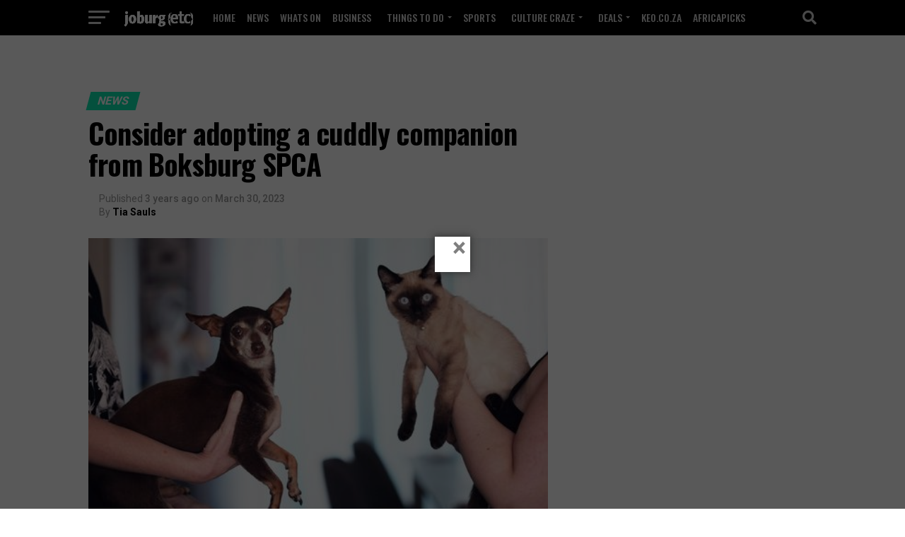

--- FILE ---
content_type: text/html; charset=UTF-8
request_url: https://www.joburgetc.com/news/consider-adopting-a-cuddly-companion-from-boksburg-spca/
body_size: 33527
content:
<!DOCTYPE html>
<html lang="en-US" prefix="og: http://ogp.me/ns#">
<head>
<meta charset="UTF-8" >
<meta name="viewport" id="viewport" content="width=device-width, initial-scale=1.0, maximum-scale=1.0, minimum-scale=1.0, user-scalable=no" />
<link rel="pingback" href="https://www.joburgetc.com/xmlrpc.php" />
<meta property="og:type" content="article" />
					<meta property="og:image" content="https://www.joburgetc.com/wp-content/uploads/2023/03/Consider-adopting-a-cuddly-companion-from-Boksburg-SPCA-1000x600.jpeg" />
		<meta name="twitter:image" content="https://www.joburgetc.com/wp-content/uploads/2023/03/Consider-adopting-a-cuddly-companion-from-Boksburg-SPCA-1000x600.jpeg" />
	<meta property="og:url" content="https://www.joburgetc.com/news/consider-adopting-a-cuddly-companion-from-boksburg-spca/" />
<meta property="og:title" content="Consider adopting a cuddly companion from Boksburg SPCA" />
<meta property="og:description" content="To locate their missing pets, the SPCA suggests that people should come to their kennels instead of just making a phone call because owners&#8217; descriptions of their pets often vary from the SPCA&#8217;s. Additionally, the Boksburg SPCA continuously requires assistance as reported by Boksburg Advertiser. Check out their Facebook page (Boksburg SPCA New) and help [&hellip;]" />
<meta name="twitter:card" content="summary_large_image">
<meta name="twitter:url" content="https://www.joburgetc.com/news/consider-adopting-a-cuddly-companion-from-boksburg-spca/">
<meta name="twitter:title" content="Consider adopting a cuddly companion from Boksburg SPCA">
<meta name="twitter:description" content="To locate their missing pets, the SPCA suggests that people should come to their kennels instead of just making a phone call because owners&#8217; descriptions of their pets often vary from the SPCA&#8217;s. Additionally, the Boksburg SPCA continuously requires assistance as reported by Boksburg Advertiser. Check out their Facebook page (Boksburg SPCA New) and help [&hellip;]">
<title>Consider adopting a cuddly companion from Boksburg SPCA</title>
<meta name='robots' content='max-image-preview:large' />
	<style>img:is([sizes="auto" i], [sizes^="auto," i]) { contain-intrinsic-size: 3000px 1500px }</style>
	<meta name="description" content="To locate their missing pets, the SPCA suggests that people should come to their kennels instead of just making a phone call because owners&#039; descriptions of their pets often vary from the SPCA&#039;s. Additionally, the Boksburg SPCA continuously requires assistance as reported by Boksburg Advertiser."/>
<link rel="canonical" href="https://www.joburgetc.com/news/consider-adopting-a-cuddly-companion-from-boksburg-spca/" />
<link rel="publisher" href="https://plus.google.com/u/0/108211612061312257788"/>
<meta property="og:locale" content="en_US" />
<meta property="og:type" content="article" />
<meta property="og:title" content="Consider adopting a cuddly companion from Boksburg SPCA" />
<meta property="og:description" content="To locate their missing pets, the SPCA suggests that people should come to their kennels instead of just making a phone call because owners&#039; descriptions of their pets often vary from the SPCA&#039;s. Additionally, the Boksburg SPCA continuously requires assistance as reported by Boksburg Advertiser." />
<meta property="og:url" content="https://www.joburgetc.com/news/consider-adopting-a-cuddly-companion-from-boksburg-spca/" />
<meta property="og:site_name" content="Joburg ETC" />
<meta property="article:publisher" content="http://facebook.com/capetownetc" />
<meta property="article:tag" content="Featured" />
<meta property="article:section" content="News" />
<meta property="article:published_time" content="2023-03-30T21:00:35+02:00" />
<meta property="article:modified_time" content="2023-03-30T13:23:15+02:00" />
<meta property="og:updated_time" content="2023-03-30T13:23:15+02:00" />
<meta property="og:image" content="https://www.joburgetc.com/wp-content/uploads/2023/03/Consider-adopting-a-cuddly-companion-from-Boksburg-SPCA.jpeg" />
<meta property="og:image:secure_url" content="https://www.joburgetc.com/wp-content/uploads/2023/03/Consider-adopting-a-cuddly-companion-from-Boksburg-SPCA.jpeg" />
<meta property="og:image:width" content="1200" />
<meta property="og:image:height" content="720" />
<meta name="twitter:card" content="summary_large_image" />
<meta name="twitter:description" content="To locate their missing pets, the SPCA suggests that people should come to their kennels instead of just making a phone call because owners&#039; descriptions of their pets often vary from the SPCA&#039;s. Additionally, the Boksburg SPCA continuously requires assistance as reported by Boksburg Advertiser." />
<meta name="twitter:title" content="Consider adopting a cuddly companion from Boksburg SPCA" />
<meta name="twitter:site" content="@capetownetc" />
<meta name="twitter:image" content="https://www.joburgetc.com/wp-content/uploads/2023/03/Consider-adopting-a-cuddly-companion-from-Boksburg-SPCA.jpeg" />
<meta name="twitter:creator" content="@capetownetc" />
<link rel='dns-prefetch' href='//www.joburgetc.com' />
<link rel='dns-prefetch' href='//fonts.googleapis.com' />
<link rel="alternate" type="application/rss+xml" title="Joburg ETC &raquo; Feed" href="https://www.joburgetc.com/feed/" />
<link rel="alternate" type="application/rss+xml" title="Joburg ETC &raquo; Comments Feed" href="https://www.joburgetc.com/comments/feed/" />
<link rel="alternate" type="text/calendar" title="Joburg ETC &raquo; iCal Feed" href="https://www.joburgetc.com/whats-on/?ical=1" />
<script type="text/javascript">
/* <![CDATA[ */
window._wpemojiSettings = {"baseUrl":"https:\/\/s.w.org\/images\/core\/emoji\/16.0.1\/72x72\/","ext":".png","svgUrl":"https:\/\/s.w.org\/images\/core\/emoji\/16.0.1\/svg\/","svgExt":".svg","source":{"concatemoji":"https:\/\/www.joburgetc.com\/wp-includes\/js\/wp-emoji-release.min.js"}};
/*! This file is auto-generated */
!function(s,n){var o,i,e;function c(e){try{var t={supportTests:e,timestamp:(new Date).valueOf()};sessionStorage.setItem(o,JSON.stringify(t))}catch(e){}}function p(e,t,n){e.clearRect(0,0,e.canvas.width,e.canvas.height),e.fillText(t,0,0);var t=new Uint32Array(e.getImageData(0,0,e.canvas.width,e.canvas.height).data),a=(e.clearRect(0,0,e.canvas.width,e.canvas.height),e.fillText(n,0,0),new Uint32Array(e.getImageData(0,0,e.canvas.width,e.canvas.height).data));return t.every(function(e,t){return e===a[t]})}function u(e,t){e.clearRect(0,0,e.canvas.width,e.canvas.height),e.fillText(t,0,0);for(var n=e.getImageData(16,16,1,1),a=0;a<n.data.length;a++)if(0!==n.data[a])return!1;return!0}function f(e,t,n,a){switch(t){case"flag":return n(e,"\ud83c\udff3\ufe0f\u200d\u26a7\ufe0f","\ud83c\udff3\ufe0f\u200b\u26a7\ufe0f")?!1:!n(e,"\ud83c\udde8\ud83c\uddf6","\ud83c\udde8\u200b\ud83c\uddf6")&&!n(e,"\ud83c\udff4\udb40\udc67\udb40\udc62\udb40\udc65\udb40\udc6e\udb40\udc67\udb40\udc7f","\ud83c\udff4\u200b\udb40\udc67\u200b\udb40\udc62\u200b\udb40\udc65\u200b\udb40\udc6e\u200b\udb40\udc67\u200b\udb40\udc7f");case"emoji":return!a(e,"\ud83e\udedf")}return!1}function g(e,t,n,a){var r="undefined"!=typeof WorkerGlobalScope&&self instanceof WorkerGlobalScope?new OffscreenCanvas(300,150):s.createElement("canvas"),o=r.getContext("2d",{willReadFrequently:!0}),i=(o.textBaseline="top",o.font="600 32px Arial",{});return e.forEach(function(e){i[e]=t(o,e,n,a)}),i}function t(e){var t=s.createElement("script");t.src=e,t.defer=!0,s.head.appendChild(t)}"undefined"!=typeof Promise&&(o="wpEmojiSettingsSupports",i=["flag","emoji"],n.supports={everything:!0,everythingExceptFlag:!0},e=new Promise(function(e){s.addEventListener("DOMContentLoaded",e,{once:!0})}),new Promise(function(t){var n=function(){try{var e=JSON.parse(sessionStorage.getItem(o));if("object"==typeof e&&"number"==typeof e.timestamp&&(new Date).valueOf()<e.timestamp+604800&&"object"==typeof e.supportTests)return e.supportTests}catch(e){}return null}();if(!n){if("undefined"!=typeof Worker&&"undefined"!=typeof OffscreenCanvas&&"undefined"!=typeof URL&&URL.createObjectURL&&"undefined"!=typeof Blob)try{var e="postMessage("+g.toString()+"("+[JSON.stringify(i),f.toString(),p.toString(),u.toString()].join(",")+"));",a=new Blob([e],{type:"text/javascript"}),r=new Worker(URL.createObjectURL(a),{name:"wpTestEmojiSupports"});return void(r.onmessage=function(e){c(n=e.data),r.terminate(),t(n)})}catch(e){}c(n=g(i,f,p,u))}t(n)}).then(function(e){for(var t in e)n.supports[t]=e[t],n.supports.everything=n.supports.everything&&n.supports[t],"flag"!==t&&(n.supports.everythingExceptFlag=n.supports.everythingExceptFlag&&n.supports[t]);n.supports.everythingExceptFlag=n.supports.everythingExceptFlag&&!n.supports.flag,n.DOMReady=!1,n.readyCallback=function(){n.DOMReady=!0}}).then(function(){return e}).then(function(){var e;n.supports.everything||(n.readyCallback(),(e=n.source||{}).concatemoji?t(e.concatemoji):e.wpemoji&&e.twemoji&&(t(e.twemoji),t(e.wpemoji)))}))}((window,document),window._wpemojiSettings);
/* ]]> */
</script>
<style id='wp-emoji-styles-inline-css' type='text/css'>

	img.wp-smiley, img.emoji {
		display: inline !important;
		border: none !important;
		box-shadow: none !important;
		height: 1em !important;
		width: 1em !important;
		margin: 0 0.07em !important;
		vertical-align: -0.1em !important;
		background: none !important;
		padding: 0 !important;
	}
</style>
<link rel='stylesheet' id='wp-block-library-css' href='https://www.joburgetc.com/wp-includes/css/dist/block-library/style.min.css?ver=6.8.2' type='text/css' media='all' />
<style id='classic-theme-styles-inline-css' type='text/css'>
/*! This file is auto-generated */
.wp-block-button__link{color:#fff;background-color:#32373c;border-radius:9999px;box-shadow:none;text-decoration:none;padding:calc(.667em + 2px) calc(1.333em + 2px);font-size:1.125em}.wp-block-file__button{background:#32373c;color:#fff;text-decoration:none}
</style>
<style id='global-styles-inline-css' type='text/css'>
:root{--wp--preset--aspect-ratio--square: 1;--wp--preset--aspect-ratio--4-3: 4/3;--wp--preset--aspect-ratio--3-4: 3/4;--wp--preset--aspect-ratio--3-2: 3/2;--wp--preset--aspect-ratio--2-3: 2/3;--wp--preset--aspect-ratio--16-9: 16/9;--wp--preset--aspect-ratio--9-16: 9/16;--wp--preset--color--black: #000000;--wp--preset--color--cyan-bluish-gray: #abb8c3;--wp--preset--color--white: #ffffff;--wp--preset--color--pale-pink: #f78da7;--wp--preset--color--vivid-red: #cf2e2e;--wp--preset--color--luminous-vivid-orange: #ff6900;--wp--preset--color--luminous-vivid-amber: #fcb900;--wp--preset--color--light-green-cyan: #7bdcb5;--wp--preset--color--vivid-green-cyan: #00d084;--wp--preset--color--pale-cyan-blue: #8ed1fc;--wp--preset--color--vivid-cyan-blue: #0693e3;--wp--preset--color--vivid-purple: #9b51e0;--wp--preset--gradient--vivid-cyan-blue-to-vivid-purple: linear-gradient(135deg,rgba(6,147,227,1) 0%,rgb(155,81,224) 100%);--wp--preset--gradient--light-green-cyan-to-vivid-green-cyan: linear-gradient(135deg,rgb(122,220,180) 0%,rgb(0,208,130) 100%);--wp--preset--gradient--luminous-vivid-amber-to-luminous-vivid-orange: linear-gradient(135deg,rgba(252,185,0,1) 0%,rgba(255,105,0,1) 100%);--wp--preset--gradient--luminous-vivid-orange-to-vivid-red: linear-gradient(135deg,rgba(255,105,0,1) 0%,rgb(207,46,46) 100%);--wp--preset--gradient--very-light-gray-to-cyan-bluish-gray: linear-gradient(135deg,rgb(238,238,238) 0%,rgb(169,184,195) 100%);--wp--preset--gradient--cool-to-warm-spectrum: linear-gradient(135deg,rgb(74,234,220) 0%,rgb(151,120,209) 20%,rgb(207,42,186) 40%,rgb(238,44,130) 60%,rgb(251,105,98) 80%,rgb(254,248,76) 100%);--wp--preset--gradient--blush-light-purple: linear-gradient(135deg,rgb(255,206,236) 0%,rgb(152,150,240) 100%);--wp--preset--gradient--blush-bordeaux: linear-gradient(135deg,rgb(254,205,165) 0%,rgb(254,45,45) 50%,rgb(107,0,62) 100%);--wp--preset--gradient--luminous-dusk: linear-gradient(135deg,rgb(255,203,112) 0%,rgb(199,81,192) 50%,rgb(65,88,208) 100%);--wp--preset--gradient--pale-ocean: linear-gradient(135deg,rgb(255,245,203) 0%,rgb(182,227,212) 50%,rgb(51,167,181) 100%);--wp--preset--gradient--electric-grass: linear-gradient(135deg,rgb(202,248,128) 0%,rgb(113,206,126) 100%);--wp--preset--gradient--midnight: linear-gradient(135deg,rgb(2,3,129) 0%,rgb(40,116,252) 100%);--wp--preset--font-size--small: 13px;--wp--preset--font-size--medium: 20px;--wp--preset--font-size--large: 36px;--wp--preset--font-size--x-large: 42px;--wp--preset--spacing--20: 0.44rem;--wp--preset--spacing--30: 0.67rem;--wp--preset--spacing--40: 1rem;--wp--preset--spacing--50: 1.5rem;--wp--preset--spacing--60: 2.25rem;--wp--preset--spacing--70: 3.38rem;--wp--preset--spacing--80: 5.06rem;--wp--preset--shadow--natural: 6px 6px 9px rgba(0, 0, 0, 0.2);--wp--preset--shadow--deep: 12px 12px 50px rgba(0, 0, 0, 0.4);--wp--preset--shadow--sharp: 6px 6px 0px rgba(0, 0, 0, 0.2);--wp--preset--shadow--outlined: 6px 6px 0px -3px rgba(255, 255, 255, 1), 6px 6px rgba(0, 0, 0, 1);--wp--preset--shadow--crisp: 6px 6px 0px rgba(0, 0, 0, 1);}:where(.is-layout-flex){gap: 0.5em;}:where(.is-layout-grid){gap: 0.5em;}body .is-layout-flex{display: flex;}.is-layout-flex{flex-wrap: wrap;align-items: center;}.is-layout-flex > :is(*, div){margin: 0;}body .is-layout-grid{display: grid;}.is-layout-grid > :is(*, div){margin: 0;}:where(.wp-block-columns.is-layout-flex){gap: 2em;}:where(.wp-block-columns.is-layout-grid){gap: 2em;}:where(.wp-block-post-template.is-layout-flex){gap: 1.25em;}:where(.wp-block-post-template.is-layout-grid){gap: 1.25em;}.has-black-color{color: var(--wp--preset--color--black) !important;}.has-cyan-bluish-gray-color{color: var(--wp--preset--color--cyan-bluish-gray) !important;}.has-white-color{color: var(--wp--preset--color--white) !important;}.has-pale-pink-color{color: var(--wp--preset--color--pale-pink) !important;}.has-vivid-red-color{color: var(--wp--preset--color--vivid-red) !important;}.has-luminous-vivid-orange-color{color: var(--wp--preset--color--luminous-vivid-orange) !important;}.has-luminous-vivid-amber-color{color: var(--wp--preset--color--luminous-vivid-amber) !important;}.has-light-green-cyan-color{color: var(--wp--preset--color--light-green-cyan) !important;}.has-vivid-green-cyan-color{color: var(--wp--preset--color--vivid-green-cyan) !important;}.has-pale-cyan-blue-color{color: var(--wp--preset--color--pale-cyan-blue) !important;}.has-vivid-cyan-blue-color{color: var(--wp--preset--color--vivid-cyan-blue) !important;}.has-vivid-purple-color{color: var(--wp--preset--color--vivid-purple) !important;}.has-black-background-color{background-color: var(--wp--preset--color--black) !important;}.has-cyan-bluish-gray-background-color{background-color: var(--wp--preset--color--cyan-bluish-gray) !important;}.has-white-background-color{background-color: var(--wp--preset--color--white) !important;}.has-pale-pink-background-color{background-color: var(--wp--preset--color--pale-pink) !important;}.has-vivid-red-background-color{background-color: var(--wp--preset--color--vivid-red) !important;}.has-luminous-vivid-orange-background-color{background-color: var(--wp--preset--color--luminous-vivid-orange) !important;}.has-luminous-vivid-amber-background-color{background-color: var(--wp--preset--color--luminous-vivid-amber) !important;}.has-light-green-cyan-background-color{background-color: var(--wp--preset--color--light-green-cyan) !important;}.has-vivid-green-cyan-background-color{background-color: var(--wp--preset--color--vivid-green-cyan) !important;}.has-pale-cyan-blue-background-color{background-color: var(--wp--preset--color--pale-cyan-blue) !important;}.has-vivid-cyan-blue-background-color{background-color: var(--wp--preset--color--vivid-cyan-blue) !important;}.has-vivid-purple-background-color{background-color: var(--wp--preset--color--vivid-purple) !important;}.has-black-border-color{border-color: var(--wp--preset--color--black) !important;}.has-cyan-bluish-gray-border-color{border-color: var(--wp--preset--color--cyan-bluish-gray) !important;}.has-white-border-color{border-color: var(--wp--preset--color--white) !important;}.has-pale-pink-border-color{border-color: var(--wp--preset--color--pale-pink) !important;}.has-vivid-red-border-color{border-color: var(--wp--preset--color--vivid-red) !important;}.has-luminous-vivid-orange-border-color{border-color: var(--wp--preset--color--luminous-vivid-orange) !important;}.has-luminous-vivid-amber-border-color{border-color: var(--wp--preset--color--luminous-vivid-amber) !important;}.has-light-green-cyan-border-color{border-color: var(--wp--preset--color--light-green-cyan) !important;}.has-vivid-green-cyan-border-color{border-color: var(--wp--preset--color--vivid-green-cyan) !important;}.has-pale-cyan-blue-border-color{border-color: var(--wp--preset--color--pale-cyan-blue) !important;}.has-vivid-cyan-blue-border-color{border-color: var(--wp--preset--color--vivid-cyan-blue) !important;}.has-vivid-purple-border-color{border-color: var(--wp--preset--color--vivid-purple) !important;}.has-vivid-cyan-blue-to-vivid-purple-gradient-background{background: var(--wp--preset--gradient--vivid-cyan-blue-to-vivid-purple) !important;}.has-light-green-cyan-to-vivid-green-cyan-gradient-background{background: var(--wp--preset--gradient--light-green-cyan-to-vivid-green-cyan) !important;}.has-luminous-vivid-amber-to-luminous-vivid-orange-gradient-background{background: var(--wp--preset--gradient--luminous-vivid-amber-to-luminous-vivid-orange) !important;}.has-luminous-vivid-orange-to-vivid-red-gradient-background{background: var(--wp--preset--gradient--luminous-vivid-orange-to-vivid-red) !important;}.has-very-light-gray-to-cyan-bluish-gray-gradient-background{background: var(--wp--preset--gradient--very-light-gray-to-cyan-bluish-gray) !important;}.has-cool-to-warm-spectrum-gradient-background{background: var(--wp--preset--gradient--cool-to-warm-spectrum) !important;}.has-blush-light-purple-gradient-background{background: var(--wp--preset--gradient--blush-light-purple) !important;}.has-blush-bordeaux-gradient-background{background: var(--wp--preset--gradient--blush-bordeaux) !important;}.has-luminous-dusk-gradient-background{background: var(--wp--preset--gradient--luminous-dusk) !important;}.has-pale-ocean-gradient-background{background: var(--wp--preset--gradient--pale-ocean) !important;}.has-electric-grass-gradient-background{background: var(--wp--preset--gradient--electric-grass) !important;}.has-midnight-gradient-background{background: var(--wp--preset--gradient--midnight) !important;}.has-small-font-size{font-size: var(--wp--preset--font-size--small) !important;}.has-medium-font-size{font-size: var(--wp--preset--font-size--medium) !important;}.has-large-font-size{font-size: var(--wp--preset--font-size--large) !important;}.has-x-large-font-size{font-size: var(--wp--preset--font-size--x-large) !important;}
:where(.wp-block-post-template.is-layout-flex){gap: 1.25em;}:where(.wp-block-post-template.is-layout-grid){gap: 1.25em;}
:where(.wp-block-columns.is-layout-flex){gap: 2em;}:where(.wp-block-columns.is-layout-grid){gap: 2em;}
:root :where(.wp-block-pullquote){font-size: 1.5em;line-height: 1.6;}
</style>
<link rel='stylesheet' id='external-recent-posts-css' href='https://www.joburgetc.com/wp-content/plugins/display-external-website-recent-posts/css/external-recent-posts.css' type='text/css' media='all' />
<link rel='stylesheet' id='hm-ads-responsive-css' href='https://www.joburgetc.com/wp-content/plugins/hm-ads-responsive.css' type='text/css' media='all' />
<link rel='stylesheet' id='mvp-custom-style-css' href='https://www.joburgetc.com/wp-content/themes/zox-news/style.css?ver=6.8.2' type='text/css' media='all' />
<style id='mvp-custom-style-inline-css' type='text/css'>


#mvp-wallpaper {
	background: url() no-repeat 50% 0;
	}

#mvp-foot-copy a {
	color: #0be6af;
	}

#mvp-content-main p a,
#mvp-content-main ul a,
#mvp-content-main ol a,
.mvp-post-add-main p a,
.mvp-post-add-main ul a,
.mvp-post-add-main ol a {
	box-shadow: inset 0 -4px 0 #0be6af;
	}

#mvp-content-main p a:hover,
#mvp-content-main ul a:hover,
#mvp-content-main ol a:hover,
.mvp-post-add-main p a:hover,
.mvp-post-add-main ul a:hover,
.mvp-post-add-main ol a:hover {
	background: #0be6af;
	}

a,
a:visited,
.post-info-name a,
.woocommerce .woocommerce-breadcrumb a {
	color: #ff005b;
	}

#mvp-side-wrap a:hover {
	color: #ff005b;
	}

.mvp-fly-top:hover,
.mvp-vid-box-wrap,
ul.mvp-soc-mob-list li.mvp-soc-mob-com {
	background: #0be6af;
	}

nav.mvp-fly-nav-menu ul li.menu-item-has-children:after,
.mvp-feat1-left-wrap span.mvp-cd-cat,
.mvp-widget-feat1-top-story span.mvp-cd-cat,
.mvp-widget-feat2-left-cont span.mvp-cd-cat,
.mvp-widget-dark-feat span.mvp-cd-cat,
.mvp-widget-dark-sub span.mvp-cd-cat,
.mvp-vid-wide-text span.mvp-cd-cat,
.mvp-feat2-top-text span.mvp-cd-cat,
.mvp-feat3-main-story span.mvp-cd-cat,
.mvp-feat3-sub-text span.mvp-cd-cat,
.mvp-feat4-main-text span.mvp-cd-cat,
.woocommerce-message:before,
.woocommerce-info:before,
.woocommerce-message:before {
	color: #0be6af;
	}

#searchform input,
.mvp-authors-name {
	border-bottom: 1px solid #0be6af;
	}

.mvp-fly-top:hover {
	border-top: 1px solid #0be6af;
	border-left: 1px solid #0be6af;
	border-bottom: 1px solid #0be6af;
	}

.woocommerce .widget_price_filter .ui-slider .ui-slider-handle,
.woocommerce #respond input#submit.alt,
.woocommerce a.button.alt,
.woocommerce button.button.alt,
.woocommerce input.button.alt,
.woocommerce #respond input#submit.alt:hover,
.woocommerce a.button.alt:hover,
.woocommerce button.button.alt:hover,
.woocommerce input.button.alt:hover {
	background-color: #0be6af;
	}

.woocommerce-error,
.woocommerce-info,
.woocommerce-message {
	border-top-color: #0be6af;
	}

ul.mvp-feat1-list-buts li.active span.mvp-feat1-list-but,
span.mvp-widget-home-title,
span.mvp-post-cat,
span.mvp-feat1-pop-head {
	background: #0be6af;
	}

.woocommerce span.onsale {
	background-color: #0be6af;
	}

.mvp-widget-feat2-side-more-but,
.woocommerce .star-rating span:before,
span.mvp-prev-next-label,
.mvp-cat-date-wrap .sticky {
	color: #0be6af !important;
	}

#mvp-main-nav-top,
#mvp-fly-wrap,
.mvp-soc-mob-right,
#mvp-main-nav-small-cont {
	background: #000000;
	}

#mvp-main-nav-small .mvp-fly-but-wrap span,
#mvp-main-nav-small .mvp-search-but-wrap span,
.mvp-nav-top-left .mvp-fly-but-wrap span,
#mvp-fly-wrap .mvp-fly-but-wrap span {
	background: #d1d1d1;
	}

.mvp-nav-top-right .mvp-nav-search-but,
span.mvp-fly-soc-head,
.mvp-soc-mob-right i,
#mvp-main-nav-small span.mvp-nav-search-but,
#mvp-main-nav-small .mvp-nav-menu ul li a  {
	color: #d1d1d1;
	}

#mvp-main-nav-small .mvp-nav-menu ul li.menu-item-has-children a:after {
	border-color: #d1d1d1 transparent transparent transparent;
	}

#mvp-nav-top-wrap span.mvp-nav-search-but:hover,
#mvp-main-nav-small span.mvp-nav-search-but:hover {
	color: #0be6af;
	}

#mvp-nav-top-wrap .mvp-fly-but-wrap:hover span,
#mvp-main-nav-small .mvp-fly-but-wrap:hover span,
span.mvp-woo-cart-num:hover {
	background: #0be6af;
	}

#mvp-main-nav-bot-cont {
	background: #ffffff;
	}

#mvp-nav-bot-wrap .mvp-fly-but-wrap span,
#mvp-nav-bot-wrap .mvp-search-but-wrap span {
	background: #000000;
	}

#mvp-nav-bot-wrap span.mvp-nav-search-but,
#mvp-nav-bot-wrap .mvp-nav-menu ul li a {
	color: #000000;
	}

#mvp-nav-bot-wrap .mvp-nav-menu ul li.menu-item-has-children a:after {
	border-color: #000000 transparent transparent transparent;
	}

.mvp-nav-menu ul li:hover a {
	border-bottom: 5px solid #0be6af;
	}

#mvp-nav-bot-wrap .mvp-fly-but-wrap:hover span {
	background: #0be6af;
	}

#mvp-nav-bot-wrap span.mvp-nav-search-but:hover {
	color: #0be6af;
	}

body,
.mvp-feat1-feat-text p,
.mvp-feat2-top-text p,
.mvp-feat3-main-text p,
.mvp-feat3-sub-text p,
#searchform input,
.mvp-author-info-text,
span.mvp-post-excerpt,
.mvp-nav-menu ul li ul.sub-menu li a,
nav.mvp-fly-nav-menu ul li a,
.mvp-ad-label,
span.mvp-feat-caption,
.mvp-post-tags a,
.mvp-post-tags a:visited,
span.mvp-author-box-name a,
#mvp-author-box-text p,
.mvp-post-gallery-text p,
ul.mvp-soc-mob-list li span,
#comments,
h3#reply-title,
h2.comments,
#mvp-foot-copy p,
span.mvp-fly-soc-head,
.mvp-post-tags-header,
span.mvp-prev-next-label,
span.mvp-post-add-link-but,
#mvp-comments-button a,
#mvp-comments-button span.mvp-comment-but-text,
.woocommerce ul.product_list_widget span.product-title,
.woocommerce ul.product_list_widget li a,
.woocommerce #reviews #comments ol.commentlist li .comment-text p.meta,
.woocommerce div.product p.price,
.woocommerce div.product p.price ins,
.woocommerce div.product p.price del,
.woocommerce ul.products li.product .price del,
.woocommerce ul.products li.product .price ins,
.woocommerce ul.products li.product .price,
.woocommerce #respond input#submit,
.woocommerce a.button,
.woocommerce button.button,
.woocommerce input.button,
.woocommerce .widget_price_filter .price_slider_amount .button,
.woocommerce span.onsale,
.woocommerce-review-link,
#woo-content p.woocommerce-result-count,
.woocommerce div.product .woocommerce-tabs ul.tabs li a,
a.mvp-inf-more-but,
span.mvp-cont-read-but,
span.mvp-cd-cat,
span.mvp-cd-date,
.mvp-feat4-main-text p,
span.mvp-woo-cart-num,
span.mvp-widget-home-title2,
.wp-caption,
#mvp-content-main p.wp-caption-text,
.gallery-caption,
.mvp-post-add-main p.wp-caption-text,
#bbpress-forums,
#bbpress-forums p,
.protected-post-form input,
#mvp-feat6-text p {
	font-family: 'Roboto', sans-serif;
	font-display: swap;
	}

.mvp-blog-story-text p,
span.mvp-author-page-desc,
#mvp-404 p,
.mvp-widget-feat1-bot-text p,
.mvp-widget-feat2-left-text p,
.mvp-flex-story-text p,
.mvp-search-text p,
#mvp-content-main p,
.mvp-post-add-main p,
#mvp-content-main ul li,
#mvp-content-main ol li,
.rwp-summary,
.rwp-u-review__comment,
.mvp-feat5-mid-main-text p,
.mvp-feat5-small-main-text p,
#mvp-content-main .wp-block-button__link,
.wp-block-audio figcaption,
.wp-block-video figcaption,
.wp-block-embed figcaption,
.wp-block-verse pre,
pre.wp-block-verse {
	font-family: 'PT Serif', sans-serif;
	font-display: swap;
	}

.mvp-nav-menu ul li a,
#mvp-foot-menu ul li a {
	font-family: 'Oswald', sans-serif;
	font-display: swap;
	}


.mvp-feat1-sub-text h2,
.mvp-feat1-pop-text h2,
.mvp-feat1-list-text h2,
.mvp-widget-feat1-top-text h2,
.mvp-widget-feat1-bot-text h2,
.mvp-widget-dark-feat-text h2,
.mvp-widget-dark-sub-text h2,
.mvp-widget-feat2-left-text h2,
.mvp-widget-feat2-right-text h2,
.mvp-blog-story-text h2,
.mvp-flex-story-text h2,
.mvp-vid-wide-more-text p,
.mvp-prev-next-text p,
.mvp-related-text,
.mvp-post-more-text p,
h2.mvp-authors-latest a,
.mvp-feat2-bot-text h2,
.mvp-feat3-sub-text h2,
.mvp-feat3-main-text h2,
.mvp-feat4-main-text h2,
.mvp-feat5-text h2,
.mvp-feat5-mid-main-text h2,
.mvp-feat5-small-main-text h2,
.mvp-feat5-mid-sub-text h2,
#mvp-feat6-text h2,
.alp-related-posts-wrapper .alp-related-post .post-title {
	font-family: 'Oswald', sans-serif;
	font-display: swap;
	}

.mvp-feat2-top-text h2,
.mvp-feat1-feat-text h2,
h1.mvp-post-title,
h1.mvp-post-title-wide,
.mvp-drop-nav-title h4,
#mvp-content-main blockquote p,
.mvp-post-add-main blockquote p,
#mvp-content-main p.has-large-font-size,
#mvp-404 h1,
#woo-content h1.page-title,
.woocommerce div.product .product_title,
.woocommerce ul.products li.product h3,
.alp-related-posts .current .post-title {
	font-family: 'Oswald', sans-serif;
	font-display: swap;
	}

span.mvp-feat1-pop-head,
.mvp-feat1-pop-text:before,
span.mvp-feat1-list-but,
span.mvp-widget-home-title,
.mvp-widget-feat2-side-more,
span.mvp-post-cat,
span.mvp-page-head,
h1.mvp-author-top-head,
.mvp-authors-name,
#mvp-content-main h1,
#mvp-content-main h2,
#mvp-content-main h3,
#mvp-content-main h4,
#mvp-content-main h5,
#mvp-content-main h6,
.woocommerce .related h2,
.woocommerce div.product .woocommerce-tabs .panel h2,
.woocommerce div.product .product_title,
.mvp-feat5-side-list .mvp-feat1-list-img:after {
	font-family: 'Roboto', sans-serif;
	font-display: swap;
	}

	

	#mvp-main-body-wrap {
		padding-top: 20px;
		}
	#mvp-feat2-wrap,
	#mvp-feat4-wrap,
	#mvp-post-feat-img-wide,
	#mvp-vid-wide-wrap {
		margin-top: -20px;
		}
	@media screen and (max-width: 479px) {
		#mvp-main-body-wrap {
			padding-top: 15px;
			}
		#mvp-feat2-wrap,
		#mvp-feat4-wrap,
		#mvp-post-feat-img-wide,
		#mvp-vid-wide-wrap {
			margin-top: -15px;
			}
		}
		

	#mvp-leader-wrap {
		position: relative;
		}
	#mvp-site-main {
		margin-top: 0;
		}
	#mvp-leader-wrap {
		top: 0 !important;
		}
		

	.mvp-nav-links {
		display: none;
		}
		

	.mvp-alp-side {
		display: none;
	}
	.mvp-alp-soc-reg {
		display: block;
	}
	.mvp-auto-post-grid {
		grid-template-columns: minmax(0, auto) 320px;
		grid-column-gap: 60px;
	}
	@media screen and (max-width: 1199px) {
		.mvp-auto-post-grid {
			grid-column-gap: 30px;
		}
	}
		

	.alp-advert {
		display: none;
	}
	.alp-related-posts-wrapper .alp-related-posts .current {
		margin: 0 0 10px;
	}
		
</style>
<link rel='stylesheet' id='mvp-reset-css' href='https://www.joburgetc.com/wp-content/themes/zox-news/css/reset.css' type='text/css' media='all' />
<link rel='stylesheet' id='fontawesome-css' href='https://www.joburgetc.com/wp-content/themes/zox-news/font-awesome/css/all.css' type='text/css' media='all' />
<link rel='stylesheet' id='mvp-fonts-css' href='//fonts.googleapis.com/css?family=Roboto%3A300%2C400%2C700%2C900%7COswald%3A400%2C700%7CAdvent+Pro%3A700%7COpen+Sans%3A700%7CAnton%3A400Oswald%3A100%2C200%2C300%2C400%2C500%2C600%2C700%2C800%2C900%7COswald%3A100%2C200%2C300%2C400%2C500%2C600%2C700%2C800%2C900%7CRoboto%3A100%2C200%2C300%2C400%2C500%2C600%2C700%2C800%2C900%7CRoboto%3A100%2C200%2C300%2C400%2C500%2C600%2C700%2C800%2C900%7CPT+Serif%3A100%2C200%2C300%2C400%2C500%2C600%2C700%2C800%2C900%7COswald%3A100%2C200%2C300%2C400%2C500%2C600%2C700%2C800%2C900%26subset%3Dlatin%2Clatin-ext%2Ccyrillic%2Ccyrillic-ext%2Cgreek-ext%2Cgreek%2Cvietnamese%26display%3Dswap' type='text/css' media='all' />
<link rel='stylesheet' id='mvp-media-queries-css' href='https://www.joburgetc.com/wp-content/themes/zox-news/css/media-queries.css' type='text/css' media='all' />
<link rel='stylesheet' id='instag-slider-css' href='https://www.joburgetc.com/wp-content/plugins/instagram-slider-widget/assets/css/instag-slider.css' type='text/css' media='all' />
<link rel='stylesheet' id='capeetc-gallery-plugin-css-css' href='https://www.joburgetc.com/wp-content/plugins/capeetc-gallery-plugin/css/capeetc-gallery-plugin.css' type='text/css' media='all' />
<link rel='stylesheet' id='featherlight-css-css' href='https://www.joburgetc.com/wp-content/plugins/capeetc-gallery-plugin/css/featherlight.min.css' type='text/css' media='all' />
<link rel='stylesheet' id='scroll-triggered-boxes-css' href='https://www.joburgetc.com/wp-content/plugins/scroll-triggered-boxes/assets/css/styles.min.css' type='text/css' media='all' />
<script type="text/javascript" src="https://www.joburgetc.com/wp-includes/js/jquery/jquery.min.js" id="jquery-core-js"></script>
<script type="text/javascript" src="https://www.joburgetc.com/wp-includes/js/jquery/jquery-migrate.min.js" id="jquery-migrate-js"></script>
<script type="text/javascript" src="https://www.joburgetc.com/wp-content/plugins/instagram-slider-widget/assets/js/jquery.flexslider-min.js" id="jquery-pllexi-slider-js"></script>
<link rel="https://api.w.org/" href="https://www.joburgetc.com/wp-json/" /><link rel="alternate" title="JSON" type="application/json" href="https://www.joburgetc.com/wp-json/wp/v2/posts/1872" /><link rel="EditURI" type="application/rsd+xml" title="RSD" href="https://www.joburgetc.com/xmlrpc.php?rsd" />

<link rel='shortlink' href='https://www.joburgetc.com/?p=1872' />
<link rel="alternate" title="oEmbed (JSON)" type="application/json+oembed" href="https://www.joburgetc.com/wp-json/oembed/1.0/embed?url=https%3A%2F%2Fwww.joburgetc.com%2Fnews%2Fconsider-adopting-a-cuddly-companion-from-boksburg-spca%2F" />
<link rel="alternate" title="oEmbed (XML)" type="text/xml+oembed" href="https://www.joburgetc.com/wp-json/oembed/1.0/embed?url=https%3A%2F%2Fwww.joburgetc.com%2Fnews%2Fconsider-adopting-a-cuddly-companion-from-boksburg-spca%2F&#038;format=xml" />
<script async src="https://securepubads.g.doubleclick.net/tag/js/gpt.js" crossorigin="anonymous"></script><style type="text/css">
/* Custom Styles for Box 31258 */
.stb-31258 {
}

</style>

<script>jQuery(document).ready(function(){
    window.postId = '1872';
});</script>		<style type="text/css" id="wp-custom-css">
			/* =Layout for mobile version -Iphone
-------------------------------------------------------------- */
@media only screen and (max-width: 999px) {
	
	#leaderboard-banner-main {
    display: flex
;
    justify-content: center;
    align-items: center;
    padding: 10px 0;
    width: 100% !important;
    margin-left: auto;
    margin-right: auto;
	
}
	
	.mvp-nav-small-logo {
        float: none;
        margin: 10px 0;
        width: 40%;
        max-width: none;
	}
	
}


.mvp-nav-small-logo {
    line-height: 0;
    margin: 10px 20px 10px 0;
    height: 30px;
    max-width: 200px;
    width: 100px;
}


div#div-gpt-ad-1757324467001-0 {
    display: none;
}


/* =Layout for mobile version -Iphone
-------------------------------------------------------------- */
@media only screen and (max-width: 999px) {
	.mvp-main-box {
    margin: 0 auto;
    width: 90% !Important;
		
		
	}
	
	
	#leaderboard-banner-main {
   
    width: 100% !Important;
	}
	
	
	.mvp-feat3-main-text h2.mvp-stand-title {
    font-size: 2.1rem;
	}
	
	
	h1.mvp-post-title {
    font-size: 28px !Important;
}
	
	
	#mvp-content-main blockquote p, .mvp-post-add-main blockquote p {

    font-size: 22px;
	}
	
	
}

div#tribe-events-content-wrapper {
    width: 1000px;
    margin-left: auto;
    margin-right: auto;
}

h1.mvp-post-title {
	
font-size: 2.5rem;
}

#mvp-feat6-text h2 {
  
    font-size: 2.5rem;
}

.mvp-main-box {
    margin: 0 auto;
    width: 1030px;
}

#mvp-main-body-wrap {
 
}


div#mvp-site-main {
  
}


.mvp-nav-small-logo {
    line-height: 0;
    margin: 10px 20px 10px 0;
    height: 26px;
    max-width: 106px !Important;
}


div#mvp-content-main a {
    box-shadow: none;
}
.mvp-nav-menu ul li a {
  padding: 18px 6px;
}

div#mvp-main-body-wrap {
    background: none !important;
}

/* Ensure the banners don't show on small screens */
@media (max-width: 1024px) {
  #leftclick1, #rightclick {
    display: none;
  }
}

/* Shared wallpaper style */
.wallpaper-click {
  position: fixed;
  top: 30px;
  height: 800px;
  width: 174px; /* fixed width as requested */
  cursor: pointer;
  z-index: 1;
  display: flex;
  align-items: center;
  justify-content: center;
    justify-content: center;
    z-index: 20000;
}

/* Optional: center image vertically */
.wallpaper-click img {
  max-height: 100%;
  max-width: 100%;
  object-fit: contain;
}

/* Left wallpaper click zone */
#leftclick1 {
  left: 5%; /* offset from left */
}

/* Right wallpaper click zone */
#rightclick {
  right: 5%; /* offset from right */
}


@media only screen and (min-width: 1200px) and (max-width: 1572px) {
  #leftclick1 {
    left: 5%;
  }
  #rightclick {
    right: 5%;
  }
}

@media only screen and (min-width: 1200px) and (max-width: 1524px) {
  #leftclick1 {
    left: 2%;
  }
  #rightclick {
    right: 2%;
  }
}

@media only screen and (min-width: 1200px) and (max-width: 1440px) {
  #leftclick1 {
    left: 1%;
  }
  #rightclick {
    right: 1%;
  }
}

@media only screen and (min-width: 1200px) and (max-width: 1327px) {
  #leftclick1 {
    left: 0%;
  }
  #rightclick {
    right: 0%;
  }
}


@media only screen and (max-width: 1459px) {
    #leftclick1,#rightclick {
        display: none !important;
    }
}


.programmatic {
  display: none !important;
  margin: 0 auto;     /* centers if it has a fixed width */
  text-align: center; /* centers inline content like text/ads inside */
}

/* Show only on mobile */
@media only screen and (max-width: 999px) {
  .programmatic {
    display: block !important;
    width: 300px;      /* example fixed width */
  }
}
		</style>
		
<!-- /24143856/joburg_etc/Mobile_MPU1 -->
<div id='div-gpt-ad-1757324467001-0' style='min-width: 300px; min-height: 250px;'>
  <script>
    googletag.cmd.push(function() { googletag.display('div-gpt-ad-1757324467001-0'); });
  </script>
</div>

 <!-- Google tag (gtag.js) -->
<script async src="https://www.googletagmanager.com/gtag/js?id=G-DVE98HL43J"></script>
<script>
  window.dataLayer = window.dataLayer || [];
  function gtag(){dataLayer.push(arguments);}
  gtag('js', new Date());

  gtag('config', 'G-DVE98HL43J');
</script>
	


</head>
<body class="wp-singular post-template-default single single-post postid-1872 single-format-standard wp-embed-responsive wp-theme-zox-news tribe-no-js tribe-bar-is-disabled">
	<div id="mvp-fly-wrap">
	<div id="mvp-fly-menu-top" class="left relative">
		<div class="mvp-fly-top-out left relative">
			<div class="mvp-fly-top-in">
				<div id="mvp-fly-logo" class="left relative">
											<a href="https://www.joburgetc.com/"><img src="https://www.joburgetc.com/wp-content/uploads/2023/02/logo-large@2x.png" alt="Joburg ETC" data-rjs="2" /></a>
									</div><!--mvp-fly-logo-->
			</div><!--mvp-fly-top-in-->
			<div class="mvp-fly-but-wrap mvp-fly-but-menu mvp-fly-but-click">
				<span></span>
				<span></span>
				<span></span>
				<span></span>
			</div><!--mvp-fly-but-wrap-->
		</div><!--mvp-fly-top-out-->
	</div><!--mvp-fly-menu-top-->
	<div id="mvp-fly-menu-wrap">
		<nav class="mvp-fly-nav-menu left relative">
			<div class="menu-main-menu-container"><ul id="menu-main-menu" class="menu"><li id="menu-item-6" class="menu-item menu-item-type-custom menu-item-object-custom menu-item-6"><a href="/">Home</a></li>
<li id="menu-item-5" class="menu-item menu-item-type-taxonomy menu-item-object-category current-post-ancestor current-menu-parent current-post-parent menu-item-5"><a href="https://www.joburgetc.com/news/">News</a></li>
<li id="menu-item-34412" class="menu-item menu-item-type-custom menu-item-object-custom menu-item-34412"><a href="https://www.joburgetc.com/whats-on/">Whats on</a></li>
<li id="menu-item-21769" class="menu-item menu-item-type-taxonomy menu-item-object-category menu-item-21769"><a href="https://www.joburgetc.com/business/">Business</a></li>
<li id="menu-item-24377" class="menu-item menu-item-type-taxonomy menu-item-object-category menu-item-has-children menu-item-24377"><a href="https://www.joburgetc.com/things-to-do/">Things to do</a>
<ul class="sub-menu">
	<li id="menu-item-24378" class="menu-item menu-item-type-taxonomy menu-item-object-category menu-item-24378"><a href="https://www.joburgetc.com/things-to-do/brews-bites/">Brews &amp; Bites</a></li>
	<li id="menu-item-24379" class="menu-item menu-item-type-taxonomy menu-item-object-category menu-item-24379"><a href="https://www.joburgetc.com/things-to-do/flavour-faves/">Flavour Faves</a></li>
	<li id="menu-item-24380" class="menu-item menu-item-type-taxonomy menu-item-object-category menu-item-24380"><a href="https://www.joburgetc.com/things-to-do/jozi-journeys/">Jozi Journeys</a></li>
</ul>
</li>
<li id="menu-item-26295" class="menu-item menu-item-type-taxonomy menu-item-object-category menu-item-26295"><a href="https://www.joburgetc.com/sports-etc/">Sports</a></li>
<li id="menu-item-24375" class="menu-item menu-item-type-taxonomy menu-item-object-category menu-item-has-children menu-item-24375"><a href="https://www.joburgetc.com/culture-craze/">Culture Craze</a>
<ul class="sub-menu">
	<li id="menu-item-29626" class="menu-item menu-item-type-taxonomy menu-item-object-category menu-item-29626"><a href="https://www.joburgetc.com/celebs/">Celebs</a></li>
</ul>
</li>
<li id="menu-item-38499" class="menu-item menu-item-type-custom menu-item-object-custom menu-item-has-children menu-item-38499"><a href="https://daddysdeals.co.za/?utm_source=Menu+Links+Campaign&#038;utm_medium=Menu+Links+Campaign&#038;utm_campaign=Menu+Links+Campaign&#038;utm_id=Menu+Links+Campaign">Deals</a>
<ul class="sub-menu">
	<li id="menu-item-38500" class="menu-item menu-item-type-custom menu-item-object-custom menu-item-38500"><a href="https://daddysdeals.co.za/?utm_source=Menu+Links+Campaign&#038;utm_medium=Menu+Links+Campaign&#038;utm_campaign=Menu+Links+Campaign&#038;utm_id=Menu+Links+Campaign">One Day Deals</a></li>
	<li id="menu-item-38501" class="menu-item menu-item-type-custom menu-item-object-custom menu-item-has-children menu-item-38501"><a href="https://daddysdeals.co.za/deals/nationwide/?utm_source=Menu+Links+Campaign&#038;utm_medium=Menu+Links+Campaign&#038;utm_campaign=Menu+Links+Campaign&#038;utm_id=Menu+Links+Campaign&#038;utm_term=Menu+Links+Campaign">Nationwide Deals</a>
	<ul class="sub-menu">
		<li id="menu-item-38502" class="menu-item menu-item-type-custom menu-item-object-custom menu-item-38502"><a href="https://daddysdeals.co.za/deals/cape-town/?utm_source=Menu+Links+Campaign&#038;utm_medium=Menu+Links+Campaign&#038;utm_campaign=Menu+Links+Campaign&#038;utm_id=Menu+Links+Campaign&#038;utm_term=Menu+Links+Campaign">Deals in Cape Town</a></li>
		<li id="menu-item-38503" class="menu-item menu-item-type-custom menu-item-object-custom menu-item-38503"><a href="https://daddysdeals.co.za/deals/johannesburg/?utm_source=Menu+Links+Campaign&#038;utm_medium=Menu+Links+Campaign&#038;utm_campaign=Menu+Links+Campaign&#038;utm_id=Menu+Links+Campaign&#038;utm_term=Menu+Links+Campaign">Deals in Johannesburg</a></li>
		<li id="menu-item-38504" class="menu-item menu-item-type-custom menu-item-object-custom menu-item-38504"><a href="https://daddysdeals.co.za/deals/durban/?utm_source=Menu+Links+Campaign&#038;utm_medium=Menu+Links+Campaign&#038;utm_campaign=Menu+Links+Campaign&#038;utm_id=Menu+Links+Campaign&#038;utm_term=Menu+Links+Campaign">Deals in Durban</a></li>
		<li id="menu-item-38505" class="menu-item menu-item-type-custom menu-item-object-custom menu-item-38505"><a href="https://daddysdeals.co.za/deals/pretoria/?utm_source=Menu+Links+Campaign&#038;utm_medium=Menu+Links+Campaign&#038;utm_campaign=Menu+Links+Campaign&#038;utm_id=Menu+Links+Campaign&#038;utm_term=Menu+Links+Campaign">Deals in Pretoria</a></li>
		<li id="menu-item-38506" class="menu-item menu-item-type-custom menu-item-object-custom menu-item-38506"><a href="https://daddysdeals.co.za/deals/port-elizabeth/?utm_source=Menu+Links+Campaign&#038;utm_medium=Menu+Links+Campaign&#038;utm_campaign=Menu+Links+Campaign&#038;utm_id=Menu+Links+Campaign&#038;utm_term=Menu+Links+Campaign">Deals in Port Elizabeth</a></li>
	</ul>
</li>
	<li id="menu-item-38507" class="menu-item menu-item-type-custom menu-item-object-custom menu-item-38507"><a href="https://daddysdeals.co.za/showcase/accommodation/?utm_source=Menu+Links+Campaign&#038;utm_medium=Menu+Links+Campaign&#038;utm_campaign=Menu+Links+Campaign&#038;utm_id=Menu+Links+Campaign&#038;utm_term=Menu+Links+Campaign">Accommodation Deals</a></li>
	<li id="menu-item-38508" class="menu-item menu-item-type-custom menu-item-object-custom menu-item-38508"><a href="https://daddysdeals.co.za/showcase/accommodation/romantic/?utm_source=Menu+Links+Campaign&#038;utm_medium=Menu+Links+Campaign&#038;utm_campaign=Menu+Links+Campaign&#038;utm_id=Menu+Links+Campaign">Romantic Getaways</a></li>
	<li id="menu-item-38509" class="menu-item menu-item-type-custom menu-item-object-custom menu-item-38509"><a href="https://daddysdeals.co.za/showcase/food-drink/?utm_source=Menu+Links+Campaign&#038;utm_medium=Menu+Links+Campaign&#038;utm_campaign=Menu+Links+Campaign&#038;utm_id=Menu+Links+Campaign">Food and Drink Deals</a></li>
	<li id="menu-item-38510" class="menu-item menu-item-type-custom menu-item-object-custom menu-item-38510"><a href="https://daddysdeals.co.za/showcase/lifestyle-entertainment/?utm_source=Menu+Links+Campaign&#038;utm_medium=Menu+Links+Campaign&#038;utm_campaign=Menu+Links+Campaign&#038;utm_id=Menu+Links+Campaign">Experiences</a></li>
	<li id="menu-item-38511" class="menu-item menu-item-type-custom menu-item-object-custom menu-item-38511"><a href="https://daddysdeals.co.za/showcase/health-wellness/?utm_source=Menu+Links+Campaign&#038;utm_medium=Menu+Links+Campaign&#038;utm_campaign=Menu+Links+Campaign&#038;utm_id=Menu+Links+Campaign">Health and Wellness Deals</a></li>
</ul>
</li>
<li id="menu-item-52009" class="menu-item menu-item-type-custom menu-item-object-custom menu-item-52009"><a target="_blank" href="https://www.keo.co.za/">keo.co.za</a></li>
<li id="menu-item-57784" class="menu-item menu-item-type-custom menu-item-object-custom menu-item-57784"><a href="https://www.africapicks.com/">Africapicks</a></li>
</ul></div>		</nav>
	</div><!--mvp-fly-menu-wrap-->
	<div id="mvp-fly-soc-wrap">
		<span class="mvp-fly-soc-head">Connect with us</span>
		<ul class="mvp-fly-soc-list left relative">
							<li><a href="https://www.facebook.com/joburgetc" target="_blank" class="fab fa-facebook-f"></a></li>
										<li><a href="https://twitter.com/JoburgEtc" target="_blank" class="fab fa-twitter"></a></li>
													<li><a href="https://www.instagram.com/joburg_etc/" target="_blank" class="fab fa-instagram"></a></li>
										<li><a href="https://www.tiktok.com/@joburgetc" target="_blank" class="fab fa-tiktok"></a></li>
														</ul>
	</div><!--mvp-fly-soc-wrap-->
</div><!--mvp-fly-wrap-->	
<div id="leftclick1" class="wallpaper-click" onclick="wallpaper()">
 <div class="hm-ad hm-ad-position-wallpaper-left" data-size="174x696" data-show-mobile="0" data-show-desktop="0"><div id="div-gpt-ad-46741"></div></div>
</div>

<div id="rightclick" class="wallpaper-click" onclick="wallpaper()">
  <div class="hm-ad hm-ad-position-wallpaper-right" data-size="174x696" data-show-mobile="0" data-show-desktop="0"><div id="div-gpt-ad-46742"></div></div>
</div>	

 <div id="mvp-site" class="left relative">


	<div id="mvp-search-wrap">
			<div id="mvp-search-box">
				<form method="get" id="searchform" action="https://www.joburgetc.com/">
	<input type="text" name="s" id="s" value="Search" onfocus='if (this.value == "Search") { this.value = ""; }' onblur='if (this.value == "") { this.value = "Search"; }' />
	<input type="hidden" id="searchsubmit" value="Search" />
</form>			</div><!--mvp-search-box-->
			<div class="mvp-search-but-wrap mvp-search-click">
				<span></span>
				<span></span>
			</div><!--mvp-search-but-wrap-->
		</div><!--mvp-search-wrap-->
		


		<div id="mvp-site-wall" class="left relative">
						<div id="mvp-site-main" class="left relative">
			<header id="mvp-main-head-wrap" class="left relative">
									<nav id="mvp-main-nav-wrap" class="left relative">
						<div id="mvp-main-nav-small" class="left relative">
							<div id="mvp-main-nav-small-cont" class="left">
								<div class="mvp-main-box">
									<div id="mvp-nav-small-wrap">
										<div class="mvp-nav-small-right-out left">
											<div class="mvp-nav-small-right-in">
												<div class="mvp-nav-small-cont left">
													<div class="mvp-nav-small-left-out right">
														<div id="mvp-nav-small-left" class="left relative">
															<div class="mvp-fly-but-wrap mvp-fly-but-click left relative">
																<span></span>
																<span></span>
																<span></span>
																<span></span>
															</div><!--mvp-fly-but-wrap-->
														</div><!--mvp-nav-small-left-->
														<div class="mvp-nav-small-left-in">
															<div class="mvp-nav-small-mid left">
																<div class="mvp-nav-small-logo left relative">
																																			<a href="https://www.joburgetc.com/"><img src="https://www.joburgetc.com/wp-content/uploads/2023/02/logo-large@2x.png" alt="Joburg ETC" data-rjs="2" /></a>
																																																				<h2 class="mvp-logo-title">Joburg ETC</h2>
																																	</div><!--mvp-nav-small-logo-->
																<div class="mvp-nav-small-mid-right left">
																																			<div class="mvp-drop-nav-title left">
																			<h4>Consider adopting a cuddly companion from Boksburg SPCA</h4>
																		</div><!--mvp-drop-nav-title-->
																																		<div class="mvp-nav-menu left">
																		<div class="menu-main-menu-container"><ul id="menu-main-menu-1" class="menu"><li class="menu-item menu-item-type-custom menu-item-object-custom menu-item-6"><a href="/">Home</a></li>
<li class="menu-item menu-item-type-taxonomy menu-item-object-category current-post-ancestor current-menu-parent current-post-parent menu-item-5"><a href="https://www.joburgetc.com/news/">News</a></li>
<li class="menu-item menu-item-type-custom menu-item-object-custom menu-item-34412"><a href="https://www.joburgetc.com/whats-on/">Whats on</a></li>
<li class="menu-item menu-item-type-taxonomy menu-item-object-category menu-item-21769"><a href="https://www.joburgetc.com/business/">Business</a></li>
<li class="menu-item menu-item-type-taxonomy menu-item-object-category menu-item-has-children menu-item-24377"><a href="https://www.joburgetc.com/things-to-do/">Things to do</a>
<ul class="sub-menu">
	<li class="menu-item menu-item-type-taxonomy menu-item-object-category menu-item-24378"><a href="https://www.joburgetc.com/things-to-do/brews-bites/">Brews &amp; Bites</a></li>
	<li class="menu-item menu-item-type-taxonomy menu-item-object-category menu-item-24379"><a href="https://www.joburgetc.com/things-to-do/flavour-faves/">Flavour Faves</a></li>
	<li class="menu-item menu-item-type-taxonomy menu-item-object-category menu-item-24380"><a href="https://www.joburgetc.com/things-to-do/jozi-journeys/">Jozi Journeys</a></li>
</ul>
</li>
<li class="menu-item menu-item-type-taxonomy menu-item-object-category menu-item-26295"><a href="https://www.joburgetc.com/sports-etc/">Sports</a></li>
<li class="menu-item menu-item-type-taxonomy menu-item-object-category menu-item-has-children menu-item-24375"><a href="https://www.joburgetc.com/culture-craze/">Culture Craze</a>
<ul class="sub-menu">
	<li class="menu-item menu-item-type-taxonomy menu-item-object-category menu-item-29626"><a href="https://www.joburgetc.com/celebs/">Celebs</a></li>
</ul>
</li>
<li class="menu-item menu-item-type-custom menu-item-object-custom menu-item-has-children menu-item-38499"><a href="https://daddysdeals.co.za/?utm_source=Menu+Links+Campaign&#038;utm_medium=Menu+Links+Campaign&#038;utm_campaign=Menu+Links+Campaign&#038;utm_id=Menu+Links+Campaign">Deals</a>
<ul class="sub-menu">
	<li class="menu-item menu-item-type-custom menu-item-object-custom menu-item-38500"><a href="https://daddysdeals.co.za/?utm_source=Menu+Links+Campaign&#038;utm_medium=Menu+Links+Campaign&#038;utm_campaign=Menu+Links+Campaign&#038;utm_id=Menu+Links+Campaign">One Day Deals</a></li>
	<li class="menu-item menu-item-type-custom menu-item-object-custom menu-item-has-children menu-item-38501"><a href="https://daddysdeals.co.za/deals/nationwide/?utm_source=Menu+Links+Campaign&#038;utm_medium=Menu+Links+Campaign&#038;utm_campaign=Menu+Links+Campaign&#038;utm_id=Menu+Links+Campaign&#038;utm_term=Menu+Links+Campaign">Nationwide Deals</a>
	<ul class="sub-menu">
		<li class="menu-item menu-item-type-custom menu-item-object-custom menu-item-38502"><a href="https://daddysdeals.co.za/deals/cape-town/?utm_source=Menu+Links+Campaign&#038;utm_medium=Menu+Links+Campaign&#038;utm_campaign=Menu+Links+Campaign&#038;utm_id=Menu+Links+Campaign&#038;utm_term=Menu+Links+Campaign">Deals in Cape Town</a></li>
		<li class="menu-item menu-item-type-custom menu-item-object-custom menu-item-38503"><a href="https://daddysdeals.co.za/deals/johannesburg/?utm_source=Menu+Links+Campaign&#038;utm_medium=Menu+Links+Campaign&#038;utm_campaign=Menu+Links+Campaign&#038;utm_id=Menu+Links+Campaign&#038;utm_term=Menu+Links+Campaign">Deals in Johannesburg</a></li>
		<li class="menu-item menu-item-type-custom menu-item-object-custom menu-item-38504"><a href="https://daddysdeals.co.za/deals/durban/?utm_source=Menu+Links+Campaign&#038;utm_medium=Menu+Links+Campaign&#038;utm_campaign=Menu+Links+Campaign&#038;utm_id=Menu+Links+Campaign&#038;utm_term=Menu+Links+Campaign">Deals in Durban</a></li>
		<li class="menu-item menu-item-type-custom menu-item-object-custom menu-item-38505"><a href="https://daddysdeals.co.za/deals/pretoria/?utm_source=Menu+Links+Campaign&#038;utm_medium=Menu+Links+Campaign&#038;utm_campaign=Menu+Links+Campaign&#038;utm_id=Menu+Links+Campaign&#038;utm_term=Menu+Links+Campaign">Deals in Pretoria</a></li>
		<li class="menu-item menu-item-type-custom menu-item-object-custom menu-item-38506"><a href="https://daddysdeals.co.za/deals/port-elizabeth/?utm_source=Menu+Links+Campaign&#038;utm_medium=Menu+Links+Campaign&#038;utm_campaign=Menu+Links+Campaign&#038;utm_id=Menu+Links+Campaign&#038;utm_term=Menu+Links+Campaign">Deals in Port Elizabeth</a></li>
	</ul>
</li>
	<li class="menu-item menu-item-type-custom menu-item-object-custom menu-item-38507"><a href="https://daddysdeals.co.za/showcase/accommodation/?utm_source=Menu+Links+Campaign&#038;utm_medium=Menu+Links+Campaign&#038;utm_campaign=Menu+Links+Campaign&#038;utm_id=Menu+Links+Campaign&#038;utm_term=Menu+Links+Campaign">Accommodation Deals</a></li>
	<li class="menu-item menu-item-type-custom menu-item-object-custom menu-item-38508"><a href="https://daddysdeals.co.za/showcase/accommodation/romantic/?utm_source=Menu+Links+Campaign&#038;utm_medium=Menu+Links+Campaign&#038;utm_campaign=Menu+Links+Campaign&#038;utm_id=Menu+Links+Campaign">Romantic Getaways</a></li>
	<li class="menu-item menu-item-type-custom menu-item-object-custom menu-item-38509"><a href="https://daddysdeals.co.za/showcase/food-drink/?utm_source=Menu+Links+Campaign&#038;utm_medium=Menu+Links+Campaign&#038;utm_campaign=Menu+Links+Campaign&#038;utm_id=Menu+Links+Campaign">Food and Drink Deals</a></li>
	<li class="menu-item menu-item-type-custom menu-item-object-custom menu-item-38510"><a href="https://daddysdeals.co.za/showcase/lifestyle-entertainment/?utm_source=Menu+Links+Campaign&#038;utm_medium=Menu+Links+Campaign&#038;utm_campaign=Menu+Links+Campaign&#038;utm_id=Menu+Links+Campaign">Experiences</a></li>
	<li class="menu-item menu-item-type-custom menu-item-object-custom menu-item-38511"><a href="https://daddysdeals.co.za/showcase/health-wellness/?utm_source=Menu+Links+Campaign&#038;utm_medium=Menu+Links+Campaign&#038;utm_campaign=Menu+Links+Campaign&#038;utm_id=Menu+Links+Campaign">Health and Wellness Deals</a></li>
</ul>
</li>
<li class="menu-item menu-item-type-custom menu-item-object-custom menu-item-52009"><a target="_blank" href="https://www.keo.co.za/">keo.co.za</a></li>
<li class="menu-item menu-item-type-custom menu-item-object-custom menu-item-57784"><a href="https://www.africapicks.com/">Africapicks</a></li>
</ul></div>																	</div><!--mvp-nav-menu-->
																</div><!--mvp-nav-small-mid-right-->
															</div><!--mvp-nav-small-mid-->
														</div><!--mvp-nav-small-left-in-->
													</div><!--mvp-nav-small-left-out-->
												</div><!--mvp-nav-small-cont-->
											</div><!--mvp-nav-small-right-in-->
											<div id="mvp-nav-small-right" class="right relative">
												<span class="mvp-nav-search-but fa fa-search fa-2 mvp-search-click"></span>
											</div><!--mvp-nav-small-right-->
										</div><!--mvp-nav-small-right-out-->
									</div><!--mvp-nav-small-wrap-->
								</div><!--mvp-main-box-->
							</div><!--mvp-main-nav-small-cont-->
						</div><!--mvp-main-nav-small-->
					</nav><!--mvp-main-nav-wrap-->
							</header><!--mvp-main-head-wrap-->
<style>
  #leaderboard-banner-main {
    display: flex;
    justify-content: center;
    align-items: center;
    padding: 10px 0; /* Optional spacing */
width: 728px;
    margin-left: auto;
    margin-right: auto;

  }
</style>

<div id="leaderboard-banner-main">
   <div class="hm-ad hm-ad-position-leaderboard-top" data-size="728x90, 320x50" data-show-mobile="0" data-show-desktop="0"><div id="div-gpt-ad-47180"></div></div></div>
			<div id="mvp-main-body-wrap" class="left relative">
            
           
	<div class="mvp-main-box">
<div class="mvp-auto-post-grid">
	<div class="mvp-alp-side">
		<div class="mvp-alp-side-in">
			<div class="alp-related-posts-wrapper">
	<div class="alp-related-posts">
				<div class="alp-related-post post-1872 current" data-id="1872" data-document-title="">
		
						<div class="post-details">
				<p class="post-meta">
												<a class="post-category" href="https://www.joburgetc.com/news/">News</a>
										</p>
				<a class="post-title" href="https://www.joburgetc.com/news/consider-adopting-a-cuddly-companion-from-boksburg-spca/">Consider adopting a cuddly companion from Boksburg SPCA</a>
			</div>
							<div class="mvp-alp-soc-wrap">
					<ul class="mvp-alp-soc-list">
						<a href="#" onclick="window.open('http://www.facebook.com/sharer.php?u=https://www.joburgetc.com/news/consider-adopting-a-cuddly-companion-from-boksburg-spca/&amp;t=Consider adopting a cuddly companion from Boksburg SPCA', 'facebookShare', 'width=626,height=436'); return false;" title="Share on Facebook">
							<li class="mvp-alp-soc-fb"><span class="fab fa-facebook-f"></span></li>
						</a>
						<a href="#" onclick="window.open('http://twitter.com/share?text=Consider adopting a cuddly companion from Boksburg SPCA &amp;url=https://www.joburgetc.com/news/consider-adopting-a-cuddly-companion-from-boksburg-spca/', 'twitterShare', 'width=626,height=436'); return false;" title="Tweet This Post">
							<li class="mvp-alp-soc-twit"><span class="fab fa-twitter"></span></li>
						</a>
						<a href="#" onclick="window.open('http://pinterest.com/pin/create/button/?url=https://www.joburgetc.com/news/consider-adopting-a-cuddly-companion-from-boksburg-spca/&amp;media=https://www.joburgetc.com/wp-content/uploads/2023/03/Consider-adopting-a-cuddly-companion-from-Boksburg-SPCA-590x354.jpeg&amp;description=Consider adopting a cuddly companion from Boksburg SPCA', 'pinterestShare', 'width=750,height=350'); return false;" title="Pin This Post">
							<li class="mvp-alp-soc-pin"><span class="fab fa-pinterest-p"></span></li>
						</a>
						<a href="/cdn-cgi/l/email-protection#[base64]">
							<li class="mvp-alp-soc-com"><span class="fas fa-envelope"></span></li>
						</a>
					</ul>
				</div>
					</div>
					<div class="alp-advert">
							</div>
				<div class="alp-related-post post-68393 " data-id="68393" data-document-title="">
		
						<div class="post-details">
				<p class="post-meta">
												<a class="post-category" href="https://www.joburgetc.com/news/">News</a>
										</p>
				<a class="post-title" href="https://www.joburgetc.com/news/were-tired-of-lies-a-coloured-afrikaner-familys-new-life-as-refugees-in-america/">"We're Tired of Lies": A Coloured Afrikaner Family's New Life as Refugees in America</a>
			</div>
							<div class="mvp-alp-soc-wrap">
					<ul class="mvp-alp-soc-list">
						<a href="#" onclick="window.open('http://www.facebook.com/sharer.php?u=https://www.joburgetc.com/news/were-tired-of-lies-a-coloured-afrikaner-familys-new-life-as-refugees-in-america/&amp;t=&#8220;We&#8217;re Tired of Lies&#8221;: A Coloured Afrikaner Family&#8217;s New Life as Refugees in America', 'facebookShare', 'width=626,height=436'); return false;" title="Share on Facebook">
							<li class="mvp-alp-soc-fb"><span class="fab fa-facebook-f"></span></li>
						</a>
						<a href="#" onclick="window.open('http://twitter.com/share?text=&#8220;We&#8217;re Tired of Lies&#8221;: A Coloured Afrikaner Family&#8217;s New Life as Refugees in America &amp;url=https://www.joburgetc.com/news/were-tired-of-lies-a-coloured-afrikaner-familys-new-life-as-refugees-in-america/', 'twitterShare', 'width=626,height=436'); return false;" title="Tweet This Post">
							<li class="mvp-alp-soc-twit"><span class="fab fa-twitter"></span></li>
						</a>
						<a href="#" onclick="window.open('http://pinterest.com/pin/create/button/?url=https://www.joburgetc.com/news/were-tired-of-lies-a-coloured-afrikaner-familys-new-life-as-refugees-in-america/&amp;media=https://www.joburgetc.com/wp-content/uploads/2026/01/G_BHG6UW4AA4Wpe-590x354.webp&amp;description=&#8220;We&#8217;re Tired of Lies&#8221;: A Coloured Afrikaner Family&#8217;s New Life as Refugees in America', 'pinterestShare', 'width=750,height=350'); return false;" title="Pin This Post">
							<li class="mvp-alp-soc-pin"><span class="fab fa-pinterest-p"></span></li>
						</a>
						<a href="/cdn-cgi/l/email-protection#[base64]">
							<li class="mvp-alp-soc-com"><span class="fas fa-envelope"></span></li>
						</a>
					</ul>
				</div>
					</div>
				<div class="alp-related-post post-68389 " data-id="68389" data-document-title="">
		
						<div class="post-details">
				<p class="post-meta">
												<a class="post-category" href="https://www.joburgetc.com/news/">News</a>
										</p>
				<a class="post-title" href="https://www.joburgetc.com/news/uk-france-youth-social-media-ban/">UK and France weigh youth social media bans as global debate intensifies</a>
			</div>
							<div class="mvp-alp-soc-wrap">
					<ul class="mvp-alp-soc-list">
						<a href="#" onclick="window.open('http://www.facebook.com/sharer.php?u=https://www.joburgetc.com/news/uk-france-youth-social-media-ban/&amp;t=UK and France weigh youth social media bans as global debate intensifies', 'facebookShare', 'width=626,height=436'); return false;" title="Share on Facebook">
							<li class="mvp-alp-soc-fb"><span class="fab fa-facebook-f"></span></li>
						</a>
						<a href="#" onclick="window.open('http://twitter.com/share?text=UK and France weigh youth social media bans as global debate intensifies &amp;url=https://www.joburgetc.com/news/uk-france-youth-social-media-ban/', 'twitterShare', 'width=626,height=436'); return false;" title="Tweet This Post">
							<li class="mvp-alp-soc-twit"><span class="fab fa-twitter"></span></li>
						</a>
						<a href="#" onclick="window.open('http://pinterest.com/pin/create/button/?url=https://www.joburgetc.com/news/uk-france-youth-social-media-ban/&amp;media=https://www.joburgetc.com/wp-content/uploads/2026/01/berke-citak-0cpyFsSUiSc-unsplash-1-590x354.jpg&amp;description=UK and France weigh youth social media bans as global debate intensifies', 'pinterestShare', 'width=750,height=350'); return false;" title="Pin This Post">
							<li class="mvp-alp-soc-pin"><span class="fab fa-pinterest-p"></span></li>
						</a>
						<a href="/cdn-cgi/l/email-protection#[base64]">
							<li class="mvp-alp-soc-com"><span class="fas fa-envelope"></span></li>
						</a>
					</ul>
				</div>
					</div>
				<div class="alp-related-post post-68367 " data-id="68367" data-document-title="">
		
						<div class="post-details">
				<p class="post-meta">
												<a class="post-category" href="https://www.joburgetc.com/news/">News</a>
										</p>
				<a class="post-title" href="https://www.joburgetc.com/news/13-pupils-killed-vanderbijlpark-scholar-transport-crash/">A Nation Mourns: 13 Pupils Killed in Horrific Vanderbijlpark Scholar Transport Crash</a>
			</div>
							<div class="mvp-alp-soc-wrap">
					<ul class="mvp-alp-soc-list">
						<a href="#" onclick="window.open('http://www.facebook.com/sharer.php?u=https://www.joburgetc.com/news/13-pupils-killed-vanderbijlpark-scholar-transport-crash/&amp;t=A Nation Mourns: 13 Pupils Killed in Horrific Vanderbijlpark Scholar Transport Crash', 'facebookShare', 'width=626,height=436'); return false;" title="Share on Facebook">
							<li class="mvp-alp-soc-fb"><span class="fab fa-facebook-f"></span></li>
						</a>
						<a href="#" onclick="window.open('http://twitter.com/share?text=A Nation Mourns: 13 Pupils Killed in Horrific Vanderbijlpark Scholar Transport Crash &amp;url=https://www.joburgetc.com/news/13-pupils-killed-vanderbijlpark-scholar-transport-crash/', 'twitterShare', 'width=626,height=436'); return false;" title="Tweet This Post">
							<li class="mvp-alp-soc-twit"><span class="fab fa-twitter"></span></li>
						</a>
						<a href="#" onclick="window.open('http://pinterest.com/pin/create/button/?url=https://www.joburgetc.com/news/13-pupils-killed-vanderbijlpark-scholar-transport-crash/&amp;media=https://www.joburgetc.com/wp-content/uploads/2026/01/G_BHG6UW4AA4Wpe.jpeg&amp;description=A Nation Mourns: 13 Pupils Killed in Horrific Vanderbijlpark Scholar Transport Crash', 'pinterestShare', 'width=750,height=350'); return false;" title="Pin This Post">
							<li class="mvp-alp-soc-pin"><span class="fab fa-pinterest-p"></span></li>
						</a>
						<a href="/cdn-cgi/l/email-protection#[base64]">
							<li class="mvp-alp-soc-com"><span class="fas fa-envelope"></span></li>
						</a>
					</ul>
				</div>
					</div>
				<div class="alp-related-post post-68310 " data-id="68310" data-document-title="">
		
						<div class="post-details">
				<p class="post-meta">
												<a class="post-category" href="https://www.joburgetc.com/news/">News</a>
										</p>
				<a class="post-title" href="https://www.joburgetc.com/news/dr-martin-luther-king-jr-moral-clarity-age-of-corruption/">Why Dr Martin Luther King Jr’s voice still cuts through today’s moral fog</a>
			</div>
							<div class="mvp-alp-soc-wrap">
					<ul class="mvp-alp-soc-list">
						<a href="#" onclick="window.open('http://www.facebook.com/sharer.php?u=https://www.joburgetc.com/news/dr-martin-luther-king-jr-moral-clarity-age-of-corruption/&amp;t=Why Dr Martin Luther King Jr’s voice still cuts through today’s moral fog', 'facebookShare', 'width=626,height=436'); return false;" title="Share on Facebook">
							<li class="mvp-alp-soc-fb"><span class="fab fa-facebook-f"></span></li>
						</a>
						<a href="#" onclick="window.open('http://twitter.com/share?text=Why Dr Martin Luther King Jr’s voice still cuts through today’s moral fog &amp;url=https://www.joburgetc.com/news/dr-martin-luther-king-jr-moral-clarity-age-of-corruption/', 'twitterShare', 'width=626,height=436'); return false;" title="Tweet This Post">
							<li class="mvp-alp-soc-twit"><span class="fab fa-twitter"></span></li>
						</a>
						<a href="#" onclick="window.open('http://pinterest.com/pin/create/button/?url=https://www.joburgetc.com/news/dr-martin-luther-king-jr-moral-clarity-age-of-corruption/&amp;media=https://www.joburgetc.com/wp-content/uploads/2026/01/martin-luther-king-jr-590x354.jpg&amp;description=Why Dr Martin Luther King Jr’s voice still cuts through today’s moral fog', 'pinterestShare', 'width=750,height=350'); return false;" title="Pin This Post">
							<li class="mvp-alp-soc-pin"><span class="fab fa-pinterest-p"></span></li>
						</a>
						<a href="/cdn-cgi/l/email-protection#[base64]">
							<li class="mvp-alp-soc-com"><span class="fas fa-envelope"></span></li>
						</a>
					</ul>
				</div>
					</div>
				<div class="alp-related-post post-68300 " data-id="68300" data-document-title="">
		
						<div class="post-details">
				<p class="post-meta">
												<a class="post-category" href="https://www.joburgetc.com/news/">News</a>
										</p>
				<a class="post-title" href="https://www.joburgetc.com/news/kruger-national-park-floods-animals-seek-refuge/">When animals flee rising waters in Kruger National Park</a>
			</div>
							<div class="mvp-alp-soc-wrap">
					<ul class="mvp-alp-soc-list">
						<a href="#" onclick="window.open('http://www.facebook.com/sharer.php?u=https://www.joburgetc.com/news/kruger-national-park-floods-animals-seek-refuge/&amp;t=When animals flee rising waters in Kruger National Park', 'facebookShare', 'width=626,height=436'); return false;" title="Share on Facebook">
							<li class="mvp-alp-soc-fb"><span class="fab fa-facebook-f"></span></li>
						</a>
						<a href="#" onclick="window.open('http://twitter.com/share?text=When animals flee rising waters in Kruger National Park &amp;url=https://www.joburgetc.com/news/kruger-national-park-floods-animals-seek-refuge/', 'twitterShare', 'width=626,height=436'); return false;" title="Tweet This Post">
							<li class="mvp-alp-soc-twit"><span class="fab fa-twitter"></span></li>
						</a>
						<a href="#" onclick="window.open('http://pinterest.com/pin/create/button/?url=https://www.joburgetc.com/news/kruger-national-park-floods-animals-seek-refuge/&amp;media=https://www.joburgetc.com/wp-content/uploads/2026/01/image-3-8-590x354.jpg&amp;description=When animals flee rising waters in Kruger National Park', 'pinterestShare', 'width=750,height=350'); return false;" title="Pin This Post">
							<li class="mvp-alp-soc-pin"><span class="fab fa-pinterest-p"></span></li>
						</a>
						<a href="/cdn-cgi/l/email-protection#[base64]">
							<li class="mvp-alp-soc-com"><span class="fas fa-envelope"></span></li>
						</a>
					</ul>
				</div>
					</div>
				<div class="alp-related-post post-68284 " data-id="68284" data-document-title="">
		
						<div class="post-details">
				<p class="post-meta">
												<a class="post-category" href="https://www.joburgetc.com/news/">News</a>
										</p>
				<a class="post-title" href="https://www.joburgetc.com/news/self-powered-elastic-material-ultraviolet-light/">The stretchy material that generates ultraviolet light without batteries</a>
			</div>
							<div class="mvp-alp-soc-wrap">
					<ul class="mvp-alp-soc-list">
						<a href="#" onclick="window.open('http://www.facebook.com/sharer.php?u=https://www.joburgetc.com/news/self-powered-elastic-material-ultraviolet-light/&amp;t=The stretchy material that generates ultraviolet light without batteries', 'facebookShare', 'width=626,height=436'); return false;" title="Share on Facebook">
							<li class="mvp-alp-soc-fb"><span class="fab fa-facebook-f"></span></li>
						</a>
						<a href="#" onclick="window.open('http://twitter.com/share?text=The stretchy material that generates ultraviolet light without batteries &amp;url=https://www.joburgetc.com/news/self-powered-elastic-material-ultraviolet-light/', 'twitterShare', 'width=626,height=436'); return false;" title="Tweet This Post">
							<li class="mvp-alp-soc-twit"><span class="fab fa-twitter"></span></li>
						</a>
						<a href="#" onclick="window.open('http://pinterest.com/pin/create/button/?url=https://www.joburgetc.com/news/self-powered-elastic-material-ultraviolet-light/&amp;media=https://www.joburgetc.com/wp-content/uploads/2026/01/Various-uses-of-UV-light-590x354.jpg&amp;description=The stretchy material that generates ultraviolet light without batteries', 'pinterestShare', 'width=750,height=350'); return false;" title="Pin This Post">
							<li class="mvp-alp-soc-pin"><span class="fab fa-pinterest-p"></span></li>
						</a>
						<a href="/cdn-cgi/l/email-protection#[base64]">
							<li class="mvp-alp-soc-com"><span class="fas fa-envelope"></span></li>
						</a>
					</ul>
				</div>
					</div>
				<div class="alp-related-post post-68339 " data-id="68339" data-document-title="">
		
						<div class="post-details">
				<p class="post-meta">
												<a class="post-category" href="https://www.joburgetc.com/news/">News</a>
										</p>
				<a class="post-title" href="https://www.joburgetc.com/news/bmw-driver-arrested-assault-traffic-warden-alberton/">Licence Plate Recognition Leads to Arrest in Alleged Assault on Ekurhuleni Traffic Officer</a>
			</div>
							<div class="mvp-alp-soc-wrap">
					<ul class="mvp-alp-soc-list">
						<a href="#" onclick="window.open('http://www.facebook.com/sharer.php?u=https://www.joburgetc.com/news/bmw-driver-arrested-assault-traffic-warden-alberton/&amp;t=Licence Plate Recognition Leads to Arrest in Alleged Assault on Ekurhuleni Traffic Officer', 'facebookShare', 'width=626,height=436'); return false;" title="Share on Facebook">
							<li class="mvp-alp-soc-fb"><span class="fab fa-facebook-f"></span></li>
						</a>
						<a href="#" onclick="window.open('http://twitter.com/share?text=Licence Plate Recognition Leads to Arrest in Alleged Assault on Ekurhuleni Traffic Officer &amp;url=https://www.joburgetc.com/news/bmw-driver-arrested-assault-traffic-warden-alberton/', 'twitterShare', 'width=626,height=436'); return false;" title="Tweet This Post">
							<li class="mvp-alp-soc-twit"><span class="fab fa-twitter"></span></li>
						</a>
						<a href="#" onclick="window.open('http://pinterest.com/pin/create/button/?url=https://www.joburgetc.com/news/bmw-driver-arrested-assault-traffic-warden-alberton/&amp;media=https://www.joburgetc.com/wp-content/uploads/2026/01/Screenshot-2026-01-19-12.00.56-453x354.png&amp;description=Licence Plate Recognition Leads to Arrest in Alleged Assault on Ekurhuleni Traffic Officer', 'pinterestShare', 'width=750,height=350'); return false;" title="Pin This Post">
							<li class="mvp-alp-soc-pin"><span class="fab fa-pinterest-p"></span></li>
						</a>
						<a href="/cdn-cgi/l/email-protection#[base64]">
							<li class="mvp-alp-soc-com"><span class="fas fa-envelope"></span></li>
						</a>
					</ul>
				</div>
					</div>
				<div class="alp-related-post post-68335 " data-id="68335" data-document-title="">
		
						<div class="post-details">
				<p class="post-meta">
												<a class="post-category" href="https://www.joburgetc.com/news/">News</a>
										</p>
				<a class="post-title" href="https://www.joburgetc.com/news/south-africa-youth-future-vocational-training-experience/">More Than a Mark: Why South Africa Needs to Champion Its Skilled Youth</a>
			</div>
							<div class="mvp-alp-soc-wrap">
					<ul class="mvp-alp-soc-list">
						<a href="#" onclick="window.open('http://www.facebook.com/sharer.php?u=https://www.joburgetc.com/news/south-africa-youth-future-vocational-training-experience/&amp;t=More Than a Mark: Why South Africa Needs to Champion Its Skilled Youth', 'facebookShare', 'width=626,height=436'); return false;" title="Share on Facebook">
							<li class="mvp-alp-soc-fb"><span class="fab fa-facebook-f"></span></li>
						</a>
						<a href="#" onclick="window.open('http://twitter.com/share?text=More Than a Mark: Why South Africa Needs to Champion Its Skilled Youth &amp;url=https://www.joburgetc.com/news/south-africa-youth-future-vocational-training-experience/', 'twitterShare', 'width=626,height=436'); return false;" title="Tweet This Post">
							<li class="mvp-alp-soc-twit"><span class="fab fa-twitter"></span></li>
						</a>
						<a href="#" onclick="window.open('http://pinterest.com/pin/create/button/?url=https://www.joburgetc.com/news/south-africa-youth-future-vocational-training-experience/&amp;media=https://www.joburgetc.com/wp-content/uploads/2026/01/pexels-rdne-8419516-590x354.jpg&amp;description=More Than a Mark: Why South Africa Needs to Champion Its Skilled Youth', 'pinterestShare', 'width=750,height=350'); return false;" title="Pin This Post">
							<li class="mvp-alp-soc-pin"><span class="fab fa-pinterest-p"></span></li>
						</a>
						<a href="/cdn-cgi/l/email-protection#[base64]">
							<li class="mvp-alp-soc-com"><span class="fas fa-envelope"></span></li>
						</a>
					</ul>
				</div>
					</div>
				<div class="alp-related-post post-68326 " data-id="68326" data-document-title="">
		
						<div class="post-details">
				<p class="post-meta">
												<a class="post-category" href="https://www.joburgetc.com/news/">News</a>
										</p>
				<a class="post-title" href="https://www.joburgetc.com/news/police-arrest-foreign-nationals-illegal-alcohol-soweto/">Bust in Dobsonville: Police Nab Foreign Nationals in Soweto Illegal Alcohol Raid</a>
			</div>
							<div class="mvp-alp-soc-wrap">
					<ul class="mvp-alp-soc-list">
						<a href="#" onclick="window.open('http://www.facebook.com/sharer.php?u=https://www.joburgetc.com/news/police-arrest-foreign-nationals-illegal-alcohol-soweto/&amp;t=Bust in Dobsonville: Police Nab Foreign Nationals in Soweto Illegal Alcohol Raid', 'facebookShare', 'width=626,height=436'); return false;" title="Share on Facebook">
							<li class="mvp-alp-soc-fb"><span class="fab fa-facebook-f"></span></li>
						</a>
						<a href="#" onclick="window.open('http://twitter.com/share?text=Bust in Dobsonville: Police Nab Foreign Nationals in Soweto Illegal Alcohol Raid &amp;url=https://www.joburgetc.com/news/police-arrest-foreign-nationals-illegal-alcohol-soweto/', 'twitterShare', 'width=626,height=436'); return false;" title="Tweet This Post">
							<li class="mvp-alp-soc-twit"><span class="fab fa-twitter"></span></li>
						</a>
						<a href="#" onclick="window.open('http://pinterest.com/pin/create/button/?url=https://www.joburgetc.com/news/police-arrest-foreign-nationals-illegal-alcohol-soweto/&amp;media=https://www.joburgetc.com/wp-content/uploads/2026/01/G8ct6XZX0AAD-yX-590x354.jpeg&amp;description=Bust in Dobsonville: Police Nab Foreign Nationals in Soweto Illegal Alcohol Raid', 'pinterestShare', 'width=750,height=350'); return false;" title="Pin This Post">
							<li class="mvp-alp-soc-pin"><span class="fab fa-pinterest-p"></span></li>
						</a>
						<a href="/cdn-cgi/l/email-protection#[base64]">
							<li class="mvp-alp-soc-com"><span class="fas fa-envelope"></span></li>
						</a>
					</ul>
				</div>
					</div>
				<div class="alp-related-post post-68274 " data-id="68274" data-document-title="">
		
						<div class="post-details">
				<p class="post-meta">
												<a class="post-category" href="https://www.joburgetc.com/news/">News</a>
										</p>
				<a class="post-title" href="https://www.joburgetc.com/news/greenland-row-trump-eu-trade-showdown/">Greenland showdown escalates as Trump and Europe head for trade clash</a>
			</div>
							<div class="mvp-alp-soc-wrap">
					<ul class="mvp-alp-soc-list">
						<a href="#" onclick="window.open('http://www.facebook.com/sharer.php?u=https://www.joburgetc.com/news/greenland-row-trump-eu-trade-showdown/&amp;t=Greenland showdown escalates as Trump and Europe head for trade clash', 'facebookShare', 'width=626,height=436'); return false;" title="Share on Facebook">
							<li class="mvp-alp-soc-fb"><span class="fab fa-facebook-f"></span></li>
						</a>
						<a href="#" onclick="window.open('http://twitter.com/share?text=Greenland showdown escalates as Trump and Europe head for trade clash &amp;url=https://www.joburgetc.com/news/greenland-row-trump-eu-trade-showdown/', 'twitterShare', 'width=626,height=436'); return false;" title="Tweet This Post">
							<li class="mvp-alp-soc-twit"><span class="fab fa-twitter"></span></li>
						</a>
						<a href="#" onclick="window.open('http://pinterest.com/pin/create/button/?url=https://www.joburgetc.com/news/greenland-row-trump-eu-trade-showdown/&amp;media=https://www.joburgetc.com/wp-content/uploads/2026/01/41ea5f60-f0ae-11f0-b546-d96774f73259-590x354.jpg&amp;description=Greenland showdown escalates as Trump and Europe head for trade clash', 'pinterestShare', 'width=750,height=350'); return false;" title="Pin This Post">
							<li class="mvp-alp-soc-pin"><span class="fab fa-pinterest-p"></span></li>
						</a>
						<a href="/cdn-cgi/l/email-protection#[base64]">
							<li class="mvp-alp-soc-com"><span class="fas fa-envelope"></span></li>
						</a>
					</ul>
				</div>
					</div>
				<div class="alp-related-post post-68319 " data-id="68319" data-document-title="">
		
						<div class="post-details">
				<p class="post-meta">
												<a class="post-category" href="https://www.joburgetc.com/news/">News</a>
										</p>
				<a class="post-title" href="https://www.joburgetc.com/news/saps-litigation-crisis-billions-unlawful-arrests-assaults/">From Protectors to Defendants: How SAPS's R56.7 Billion Litigation Crisis Erodes Trust and Treasury</a>
			</div>
							<div class="mvp-alp-soc-wrap">
					<ul class="mvp-alp-soc-list">
						<a href="#" onclick="window.open('http://www.facebook.com/sharer.php?u=https://www.joburgetc.com/news/saps-litigation-crisis-billions-unlawful-arrests-assaults/&amp;t=From Protectors to Defendants: How SAPS&#8217;s R56.7 Billion Litigation Crisis Erodes Trust and Treasury', 'facebookShare', 'width=626,height=436'); return false;" title="Share on Facebook">
							<li class="mvp-alp-soc-fb"><span class="fab fa-facebook-f"></span></li>
						</a>
						<a href="#" onclick="window.open('http://twitter.com/share?text=From Protectors to Defendants: How SAPS&#8217;s R56.7 Billion Litigation Crisis Erodes Trust and Treasury &amp;url=https://www.joburgetc.com/news/saps-litigation-crisis-billions-unlawful-arrests-assaults/', 'twitterShare', 'width=626,height=436'); return false;" title="Tweet This Post">
							<li class="mvp-alp-soc-twit"><span class="fab fa-twitter"></span></li>
						</a>
						<a href="#" onclick="window.open('http://pinterest.com/pin/create/button/?url=https://www.joburgetc.com/news/saps-litigation-crisis-billions-unlawful-arrests-assaults/&amp;media=https://www.joburgetc.com/wp-content/uploads/2026/01/Fp5avfMWIAUocP_-590x354.jpeg&amp;description=From Protectors to Defendants: How SAPS&#8217;s R56.7 Billion Litigation Crisis Erodes Trust and Treasury', 'pinterestShare', 'width=750,height=350'); return false;" title="Pin This Post">
							<li class="mvp-alp-soc-pin"><span class="fab fa-pinterest-p"></span></li>
						</a>
						<a href="/cdn-cgi/l/email-protection#[base64]">
							<li class="mvp-alp-soc-com"><span class="fas fa-envelope"></span></li>
						</a>
					</ul>
				</div>
					</div>
				<div class="alp-related-post post-68263 " data-id="68263" data-document-title="">
		
						<div class="post-details">
				<p class="post-meta">
												<a class="post-category" href="https://www.joburgetc.com/news/">News</a>
										</p>
				<a class="post-title" href="https://www.joburgetc.com/news/chile-wildfires-emergency-2026/">State of emergency declared as wildfires devastate southern Chile</a>
			</div>
							<div class="mvp-alp-soc-wrap">
					<ul class="mvp-alp-soc-list">
						<a href="#" onclick="window.open('http://www.facebook.com/sharer.php?u=https://www.joburgetc.com/news/chile-wildfires-emergency-2026/&amp;t=State of emergency declared as wildfires devastate southern Chile', 'facebookShare', 'width=626,height=436'); return false;" title="Share on Facebook">
							<li class="mvp-alp-soc-fb"><span class="fab fa-facebook-f"></span></li>
						</a>
						<a href="#" onclick="window.open('http://twitter.com/share?text=State of emergency declared as wildfires devastate southern Chile &amp;url=https://www.joburgetc.com/news/chile-wildfires-emergency-2026/', 'twitterShare', 'width=626,height=436'); return false;" title="Tweet This Post">
							<li class="mvp-alp-soc-twit"><span class="fab fa-twitter"></span></li>
						</a>
						<a href="#" onclick="window.open('http://pinterest.com/pin/create/button/?url=https://www.joburgetc.com/news/chile-wildfires-emergency-2026/&amp;media=https://www.joburgetc.com/wp-content/uploads/2026/01/image-2-7.jpg&amp;description=State of emergency declared as wildfires devastate southern Chile', 'pinterestShare', 'width=750,height=350'); return false;" title="Pin This Post">
							<li class="mvp-alp-soc-pin"><span class="fab fa-pinterest-p"></span></li>
						</a>
						<a href="/cdn-cgi/l/email-protection#[base64]">
							<li class="mvp-alp-soc-com"><span class="fas fa-envelope"></span></li>
						</a>
					</ul>
				</div>
					</div>
				<div class="alp-related-post post-68309 " data-id="68309" data-document-title="">
		
						<div class="post-details">
				<p class="post-meta">
												<a class="post-category" href="https://www.joburgetc.com/news/">News</a>
										</p>
				<a class="post-title" href="https://www.joburgetc.com/news/pinetown-illegal-dumping-recurring-problem-ethekweni/">The Endless Piles: Pinetown's Losing Battle Against Illegal Dumping</a>
			</div>
							<div class="mvp-alp-soc-wrap">
					<ul class="mvp-alp-soc-list">
						<a href="#" onclick="window.open('http://www.facebook.com/sharer.php?u=https://www.joburgetc.com/news/pinetown-illegal-dumping-recurring-problem-ethekweni/&amp;t=The Endless Piles: Pinetown&#8217;s Losing Battle Against Illegal Dumping', 'facebookShare', 'width=626,height=436'); return false;" title="Share on Facebook">
							<li class="mvp-alp-soc-fb"><span class="fab fa-facebook-f"></span></li>
						</a>
						<a href="#" onclick="window.open('http://twitter.com/share?text=The Endless Piles: Pinetown&#8217;s Losing Battle Against Illegal Dumping &amp;url=https://www.joburgetc.com/news/pinetown-illegal-dumping-recurring-problem-ethekweni/', 'twitterShare', 'width=626,height=436'); return false;" title="Tweet This Post">
							<li class="mvp-alp-soc-twit"><span class="fab fa-twitter"></span></li>
						</a>
						<a href="#" onclick="window.open('http://pinterest.com/pin/create/button/?url=https://www.joburgetc.com/news/pinetown-illegal-dumping-recurring-problem-ethekweni/&amp;media=https://www.joburgetc.com/wp-content/uploads/2026/01/pexels-tomfisk-3174348-590x354.jpg&amp;description=The Endless Piles: Pinetown&#8217;s Losing Battle Against Illegal Dumping', 'pinterestShare', 'width=750,height=350'); return false;" title="Pin This Post">
							<li class="mvp-alp-soc-pin"><span class="fab fa-pinterest-p"></span></li>
						</a>
						<a href="/cdn-cgi/l/email-protection#[base64]">
							<li class="mvp-alp-soc-com"><span class="fas fa-envelope"></span></li>
						</a>
					</ul>
				</div>
					</div>
				<div class="alp-related-post post-68257 " data-id="68257" data-document-title="">
		
						<div class="post-details">
				<p class="post-meta">
												<a class="post-category" href="https://www.joburgetc.com/news/">News</a>
										</p>
				<a class="post-title" href="https://www.joburgetc.com/news/sea-point-promenade-electric-bike-safety/">Why electric bikes are sparking safety fears on Sea Point’s promenade</a>
			</div>
							<div class="mvp-alp-soc-wrap">
					<ul class="mvp-alp-soc-list">
						<a href="#" onclick="window.open('http://www.facebook.com/sharer.php?u=https://www.joburgetc.com/news/sea-point-promenade-electric-bike-safety/&amp;t=Why electric bikes are sparking safety fears on Sea Point’s promenade', 'facebookShare', 'width=626,height=436'); return false;" title="Share on Facebook">
							<li class="mvp-alp-soc-fb"><span class="fab fa-facebook-f"></span></li>
						</a>
						<a href="#" onclick="window.open('http://twitter.com/share?text=Why electric bikes are sparking safety fears on Sea Point’s promenade &amp;url=https://www.joburgetc.com/news/sea-point-promenade-electric-bike-safety/', 'twitterShare', 'width=626,height=436'); return false;" title="Tweet This Post">
							<li class="mvp-alp-soc-twit"><span class="fab fa-twitter"></span></li>
						</a>
						<a href="#" onclick="window.open('http://pinterest.com/pin/create/button/?url=https://www.joburgetc.com/news/sea-point-promenade-electric-bike-safety/&amp;media=https://www.joburgetc.com/wp-content/uploads/2026/01/image-1-4-590x354.jpg&amp;description=Why electric bikes are sparking safety fears on Sea Point’s promenade', 'pinterestShare', 'width=750,height=350'); return false;" title="Pin This Post">
							<li class="mvp-alp-soc-pin"><span class="fab fa-pinterest-p"></span></li>
						</a>
						<a href="/cdn-cgi/l/email-protection#[base64]">
							<li class="mvp-alp-soc-com"><span class="fas fa-envelope"></span></li>
						</a>
					</ul>
				</div>
					</div>
				<div class="alp-related-post post-68302 " data-id="68302" data-document-title="">
		
						<div class="post-details">
				<p class="post-meta">
												<a class="post-category" href="https://www.joburgetc.com/news/">News</a>
										</p>
				<a class="post-title" href="https://www.joburgetc.com/news/sa-weather-disruptive-rain-flood-warnings/">South Africa weather alert: Heavy rain and flood warnings in Limpopo, Mpumalanga and Gauteng</a>
			</div>
							<div class="mvp-alp-soc-wrap">
					<ul class="mvp-alp-soc-list">
						<a href="#" onclick="window.open('http://www.facebook.com/sharer.php?u=https://www.joburgetc.com/news/sa-weather-disruptive-rain-flood-warnings/&amp;t=South Africa weather alert: Heavy rain and flood warnings in Limpopo, Mpumalanga and Gauteng', 'facebookShare', 'width=626,height=436'); return false;" title="Share on Facebook">
							<li class="mvp-alp-soc-fb"><span class="fab fa-facebook-f"></span></li>
						</a>
						<a href="#" onclick="window.open('http://twitter.com/share?text=South Africa weather alert: Heavy rain and flood warnings in Limpopo, Mpumalanga and Gauteng &amp;url=https://www.joburgetc.com/news/sa-weather-disruptive-rain-flood-warnings/', 'twitterShare', 'width=626,height=436'); return false;" title="Tweet This Post">
							<li class="mvp-alp-soc-twit"><span class="fab fa-twitter"></span></li>
						</a>
						<a href="#" onclick="window.open('http://pinterest.com/pin/create/button/?url=https://www.joburgetc.com/news/sa-weather-disruptive-rain-flood-warnings/&amp;media=https://www.joburgetc.com/wp-content/uploads/2026/01/G-7hDd6XwAAF1C8-590x354.jpg&amp;description=South Africa weather alert: Heavy rain and flood warnings in Limpopo, Mpumalanga and Gauteng', 'pinterestShare', 'width=750,height=350'); return false;" title="Pin This Post">
							<li class="mvp-alp-soc-pin"><span class="fab fa-pinterest-p"></span></li>
						</a>
						<a href="/cdn-cgi/l/email-protection#[base64]">
							<li class="mvp-alp-soc-com"><span class="fas fa-envelope"></span></li>
						</a>
					</ul>
				</div>
					</div>
				<div class="alp-related-post post-68292 " data-id="68292" data-document-title="">
		
						<div class="post-details">
				<p class="post-meta">
												<a class="post-category" href="https://www.joburgetc.com/news/">News</a>
										</p>
				<a class="post-title" href="https://www.joburgetc.com/news/facebook-post-safety-fears-mbombela-family-iphone-accusation/">A House, a Facebook Post, and a Family Living in Fear</a>
			</div>
							<div class="mvp-alp-soc-wrap">
					<ul class="mvp-alp-soc-list">
						<a href="#" onclick="window.open('http://www.facebook.com/sharer.php?u=https://www.joburgetc.com/news/facebook-post-safety-fears-mbombela-family-iphone-accusation/&amp;t=A House, a Facebook Post, and a Family Living in Fear', 'facebookShare', 'width=626,height=436'); return false;" title="Share on Facebook">
							<li class="mvp-alp-soc-fb"><span class="fab fa-facebook-f"></span></li>
						</a>
						<a href="#" onclick="window.open('http://twitter.com/share?text=A House, a Facebook Post, and a Family Living in Fear &amp;url=https://www.joburgetc.com/news/facebook-post-safety-fears-mbombela-family-iphone-accusation/', 'twitterShare', 'width=626,height=436'); return false;" title="Tweet This Post">
							<li class="mvp-alp-soc-twit"><span class="fab fa-twitter"></span></li>
						</a>
						<a href="#" onclick="window.open('http://pinterest.com/pin/create/button/?url=https://www.joburgetc.com/news/facebook-post-safety-fears-mbombela-family-iphone-accusation/&amp;media=https://www.joburgetc.com/wp-content/uploads/2026/01/pexels-icon0-479356-590x354.jpg&amp;description=A House, a Facebook Post, and a Family Living in Fear', 'pinterestShare', 'width=750,height=350'); return false;" title="Pin This Post">
							<li class="mvp-alp-soc-pin"><span class="fab fa-pinterest-p"></span></li>
						</a>
						<a href="/cdn-cgi/l/email-protection#[base64]">
							<li class="mvp-alp-soc-com"><span class="fas fa-envelope"></span></li>
						</a>
					</ul>
				</div>
					</div>
				<div class="alp-related-post post-68297 " data-id="68297" data-document-title="">
		
						<div class="post-details">
				<p class="post-meta">
												<a class="post-category" href="https://www.joburgetc.com/news/">News</a>
										</p>
				<a class="post-title" href="https://www.joburgetc.com/news/trump-greenland-nato-risk/">Trump Greenland acquisition risks undermining NATO, experts say</a>
			</div>
							<div class="mvp-alp-soc-wrap">
					<ul class="mvp-alp-soc-list">
						<a href="#" onclick="window.open('http://www.facebook.com/sharer.php?u=https://www.joburgetc.com/news/trump-greenland-nato-risk/&amp;t=Trump Greenland acquisition risks undermining NATO, experts say', 'facebookShare', 'width=626,height=436'); return false;" title="Share on Facebook">
							<li class="mvp-alp-soc-fb"><span class="fab fa-facebook-f"></span></li>
						</a>
						<a href="#" onclick="window.open('http://twitter.com/share?text=Trump Greenland acquisition risks undermining NATO, experts say &amp;url=https://www.joburgetc.com/news/trump-greenland-nato-risk/', 'twitterShare', 'width=626,height=436'); return false;" title="Tweet This Post">
							<li class="mvp-alp-soc-twit"><span class="fab fa-twitter"></span></li>
						</a>
						<a href="#" onclick="window.open('http://pinterest.com/pin/create/button/?url=https://www.joburgetc.com/news/trump-greenland-nato-risk/&amp;media=https://www.joburgetc.com/wp-content/uploads/2026/01/G-zttd-W0AAE908-590x354.jpg&amp;description=Trump Greenland acquisition risks undermining NATO, experts say', 'pinterestShare', 'width=750,height=350'); return false;" title="Pin This Post">
							<li class="mvp-alp-soc-pin"><span class="fab fa-pinterest-p"></span></li>
						</a>
						<a href="/cdn-cgi/l/email-protection#[base64]">
							<li class="mvp-alp-soc-com"><span class="fas fa-envelope"></span></li>
						</a>
					</ul>
				</div>
					</div>
				<div class="alp-related-post post-68289 " data-id="68289" data-document-title="">
		
						<div class="post-details">
				<p class="post-meta">
												<a class="post-category" href="https://www.joburgetc.com/news/">News</a>
										</p>
				<a class="post-title" href="https://www.joburgetc.com/news/russia-rassvet-starlink-rival/">Russia unveils plan for homegrown Starlink rival to boost national connectivity</a>
			</div>
							<div class="mvp-alp-soc-wrap">
					<ul class="mvp-alp-soc-list">
						<a href="#" onclick="window.open('http://www.facebook.com/sharer.php?u=https://www.joburgetc.com/news/russia-rassvet-starlink-rival/&amp;t=Russia unveils plan for homegrown Starlink rival to boost national connectivity', 'facebookShare', 'width=626,height=436'); return false;" title="Share on Facebook">
							<li class="mvp-alp-soc-fb"><span class="fab fa-facebook-f"></span></li>
						</a>
						<a href="#" onclick="window.open('http://twitter.com/share?text=Russia unveils plan for homegrown Starlink rival to boost national connectivity &amp;url=https://www.joburgetc.com/news/russia-rassvet-starlink-rival/', 'twitterShare', 'width=626,height=436'); return false;" title="Tweet This Post">
							<li class="mvp-alp-soc-twit"><span class="fab fa-twitter"></span></li>
						</a>
						<a href="#" onclick="window.open('http://pinterest.com/pin/create/button/?url=https://www.joburgetc.com/news/russia-rassvet-starlink-rival/&amp;media=https://www.joburgetc.com/wp-content/uploads/2026/01/G1IRWeZbwAAQeVp-590x354.jpg&amp;description=Russia unveils plan for homegrown Starlink rival to boost national connectivity', 'pinterestShare', 'width=750,height=350'); return false;" title="Pin This Post">
							<li class="mvp-alp-soc-pin"><span class="fab fa-pinterest-p"></span></li>
						</a>
						<a href="/cdn-cgi/l/email-protection#[base64]">
							<li class="mvp-alp-soc-com"><span class="fas fa-envelope"></span></li>
						</a>
					</ul>
				</div>
					</div>
				<div class="alp-related-post post-68283 " data-id="68283" data-document-title="">
		
						<div class="post-details">
				<p class="post-meta">
												<a class="post-category" href="https://www.joburgetc.com/news/">News</a>
										</p>
				<a class="post-title" href="https://www.joburgetc.com/news/impopo-flood-warning-do-not-cross-rivers-bridges/">“No Destination is Worth a Life”: Limpopo’s Urgent Plea as Floods Turn Deadly</a>
			</div>
							<div class="mvp-alp-soc-wrap">
					<ul class="mvp-alp-soc-list">
						<a href="#" onclick="window.open('http://www.facebook.com/sharer.php?u=https://www.joburgetc.com/news/impopo-flood-warning-do-not-cross-rivers-bridges/&amp;t=“No Destination is Worth a Life”: Limpopo’s Urgent Plea as Floods Turn Deadly', 'facebookShare', 'width=626,height=436'); return false;" title="Share on Facebook">
							<li class="mvp-alp-soc-fb"><span class="fab fa-facebook-f"></span></li>
						</a>
						<a href="#" onclick="window.open('http://twitter.com/share?text=“No Destination is Worth a Life”: Limpopo’s Urgent Plea as Floods Turn Deadly &amp;url=https://www.joburgetc.com/news/impopo-flood-warning-do-not-cross-rivers-bridges/', 'twitterShare', 'width=626,height=436'); return false;" title="Tweet This Post">
							<li class="mvp-alp-soc-twit"><span class="fab fa-twitter"></span></li>
						</a>
						<a href="#" onclick="window.open('http://pinterest.com/pin/create/button/?url=https://www.joburgetc.com/news/impopo-flood-warning-do-not-cross-rivers-bridges/&amp;media=https://www.joburgetc.com/wp-content/uploads/2026/01/pexels-pok-rie-33563-14823611-590x354.jpg&amp;description=“No Destination is Worth a Life”: Limpopo’s Urgent Plea as Floods Turn Deadly', 'pinterestShare', 'width=750,height=350'); return false;" title="Pin This Post">
							<li class="mvp-alp-soc-pin"><span class="fab fa-pinterest-p"></span></li>
						</a>
						<a href="/cdn-cgi/l/email-protection#[base64]">
							<li class="mvp-alp-soc-com"><span class="fas fa-envelope"></span></li>
						</a>
					</ul>
				</div>
					</div>
				<div class="alp-related-post post-68285 " data-id="68285" data-document-title="">
		
						<div class="post-details">
				<p class="post-meta">
												<a class="post-category" href="https://www.joburgetc.com/news/">News</a>
										</p>
				<a class="post-title" href="https://www.joburgetc.com/news/khamenei-iran-defeated-us-protests/">Khamenei says Iran “defeated the US” after deadly protests amid tensions</a>
			</div>
							<div class="mvp-alp-soc-wrap">
					<ul class="mvp-alp-soc-list">
						<a href="#" onclick="window.open('http://www.facebook.com/sharer.php?u=https://www.joburgetc.com/news/khamenei-iran-defeated-us-protests/&amp;t=Khamenei says Iran “defeated the US” after deadly protests amid tensions', 'facebookShare', 'width=626,height=436'); return false;" title="Share on Facebook">
							<li class="mvp-alp-soc-fb"><span class="fab fa-facebook-f"></span></li>
						</a>
						<a href="#" onclick="window.open('http://twitter.com/share?text=Khamenei says Iran “defeated the US” after deadly protests amid tensions &amp;url=https://www.joburgetc.com/news/khamenei-iran-defeated-us-protests/', 'twitterShare', 'width=626,height=436'); return false;" title="Tweet This Post">
							<li class="mvp-alp-soc-twit"><span class="fab fa-twitter"></span></li>
						</a>
						<a href="#" onclick="window.open('http://pinterest.com/pin/create/button/?url=https://www.joburgetc.com/news/khamenei-iran-defeated-us-protests/&amp;media=https://www.joburgetc.com/wp-content/uploads/2026/01/G9jI5LgXwAAjm2p-590x354.jpg&amp;description=Khamenei says Iran “defeated the US” after deadly protests amid tensions', 'pinterestShare', 'width=750,height=350'); return false;" title="Pin This Post">
							<li class="mvp-alp-soc-pin"><span class="fab fa-pinterest-p"></span></li>
						</a>
						<a href="/cdn-cgi/l/email-protection#[base64]">
							<li class="mvp-alp-soc-com"><span class="fas fa-envelope"></span></li>
						</a>
					</ul>
				</div>
					</div>
				<div class="alp-related-post post-68276 " data-id="68276" data-document-title="">
		
						<div class="post-details">
				<p class="post-meta">
												<a class="post-category" href="https://www.joburgetc.com/news/">News</a>
										</p>
				<a class="post-title" href="https://www.joburgetc.com/news/ekurhuleni-mmc-andile-mngwevu-missing-mozambique-floods/">The Desperate Search: Ekurhuleni MMC Andile Mngwevu Missing After Mozambican Floods Sweep Away Vehicle</a>
			</div>
							<div class="mvp-alp-soc-wrap">
					<ul class="mvp-alp-soc-list">
						<a href="#" onclick="window.open('http://www.facebook.com/sharer.php?u=https://www.joburgetc.com/news/ekurhuleni-mmc-andile-mngwevu-missing-mozambique-floods/&amp;t=The Desperate Search: Ekurhuleni MMC Andile Mngwevu Missing After Mozambican Floods Sweep Away Vehicle', 'facebookShare', 'width=626,height=436'); return false;" title="Share on Facebook">
							<li class="mvp-alp-soc-fb"><span class="fab fa-facebook-f"></span></li>
						</a>
						<a href="#" onclick="window.open('http://twitter.com/share?text=The Desperate Search: Ekurhuleni MMC Andile Mngwevu Missing After Mozambican Floods Sweep Away Vehicle &amp;url=https://www.joburgetc.com/news/ekurhuleni-mmc-andile-mngwevu-missing-mozambique-floods/', 'twitterShare', 'width=626,height=436'); return false;" title="Tweet This Post">
							<li class="mvp-alp-soc-twit"><span class="fab fa-twitter"></span></li>
						</a>
						<a href="#" onclick="window.open('http://pinterest.com/pin/create/button/?url=https://www.joburgetc.com/news/ekurhuleni-mmc-andile-mngwevu-missing-mozambique-floods/&amp;media=https://www.joburgetc.com/wp-content/uploads/2026/01/G_AWJcAWYAA0VqM-590x354.jpeg&amp;description=The Desperate Search: Ekurhuleni MMC Andile Mngwevu Missing After Mozambican Floods Sweep Away Vehicle', 'pinterestShare', 'width=750,height=350'); return false;" title="Pin This Post">
							<li class="mvp-alp-soc-pin"><span class="fab fa-pinterest-p"></span></li>
						</a>
						<a href="/cdn-cgi/l/email-protection#[base64]">
							<li class="mvp-alp-soc-com"><span class="fas fa-envelope"></span></li>
						</a>
					</ul>
				</div>
					</div>
				<div class="alp-related-post post-68275 " data-id="68275" data-document-title="">
		
						<div class="post-details">
				<p class="post-meta">
												<a class="post-category" href="https://www.joburgetc.com/news/">News</a>
										</p>
				<a class="post-title" href="https://www.joburgetc.com/news/vanderbijlpark-scholar-transport-crash/">Tragedy in Vanderbijlpark: 11 learners killed in scholar transport crash</a>
			</div>
							<div class="mvp-alp-soc-wrap">
					<ul class="mvp-alp-soc-list">
						<a href="#" onclick="window.open('http://www.facebook.com/sharer.php?u=https://www.joburgetc.com/news/vanderbijlpark-scholar-transport-crash/&amp;t=Tragedy in Vanderbijlpark: 11 learners killed in scholar transport crash', 'facebookShare', 'width=626,height=436'); return false;" title="Share on Facebook">
							<li class="mvp-alp-soc-fb"><span class="fab fa-facebook-f"></span></li>
						</a>
						<a href="#" onclick="window.open('http://twitter.com/share?text=Tragedy in Vanderbijlpark: 11 learners killed in scholar transport crash &amp;url=https://www.joburgetc.com/news/vanderbijlpark-scholar-transport-crash/', 'twitterShare', 'width=626,height=436'); return false;" title="Tweet This Post">
							<li class="mvp-alp-soc-twit"><span class="fab fa-twitter"></span></li>
						</a>
						<a href="#" onclick="window.open('http://pinterest.com/pin/create/button/?url=https://www.joburgetc.com/news/vanderbijlpark-scholar-transport-crash/&amp;media=https://www.joburgetc.com/wp-content/uploads/2026/01/G_Az2W2X0AABqNm-590x354.jpg&amp;description=Tragedy in Vanderbijlpark: 11 learners killed in scholar transport crash', 'pinterestShare', 'width=750,height=350'); return false;" title="Pin This Post">
							<li class="mvp-alp-soc-pin"><span class="fab fa-pinterest-p"></span></li>
						</a>
						<a href="/cdn-cgi/l/email-protection#[base64]">
							<li class="mvp-alp-soc-com"><span class="fas fa-envelope"></span></li>
						</a>
					</ul>
				</div>
					</div>
				<div class="alp-related-post post-68269 " data-id="68269" data-document-title="">
		
						<div class="post-details">
				<p class="post-meta">
												<a class="post-category" href="https://www.joburgetc.com/news/">News</a>
										</p>
				<a class="post-title" href="https://www.joburgetc.com/news/pretoria-brothel-bust-cbd/">Dozens of foreign women rescued as Pretoria CBD brothel is shut down</a>
			</div>
							<div class="mvp-alp-soc-wrap">
					<ul class="mvp-alp-soc-list">
						<a href="#" onclick="window.open('http://www.facebook.com/sharer.php?u=https://www.joburgetc.com/news/pretoria-brothel-bust-cbd/&amp;t=Dozens of foreign women rescued as Pretoria CBD brothel is shut down', 'facebookShare', 'width=626,height=436'); return false;" title="Share on Facebook">
							<li class="mvp-alp-soc-fb"><span class="fab fa-facebook-f"></span></li>
						</a>
						<a href="#" onclick="window.open('http://twitter.com/share?text=Dozens of foreign women rescued as Pretoria CBD brothel is shut down &amp;url=https://www.joburgetc.com/news/pretoria-brothel-bust-cbd/', 'twitterShare', 'width=626,height=436'); return false;" title="Tweet This Post">
							<li class="mvp-alp-soc-twit"><span class="fab fa-twitter"></span></li>
						</a>
						<a href="#" onclick="window.open('http://pinterest.com/pin/create/button/?url=https://www.joburgetc.com/news/pretoria-brothel-bust-cbd/&amp;media=https://www.joburgetc.com/wp-content/uploads/2026/01/G-4oZdyXkAAmuas-590x354.jpg&amp;description=Dozens of foreign women rescued as Pretoria CBD brothel is shut down', 'pinterestShare', 'width=750,height=350'); return false;" title="Pin This Post">
							<li class="mvp-alp-soc-pin"><span class="fab fa-pinterest-p"></span></li>
						</a>
						<a href="/cdn-cgi/l/email-protection#[base64]">
							<li class="mvp-alp-soc-com"><span class="fas fa-envelope"></span></li>
						</a>
					</ul>
				</div>
					</div>
				<div class="alp-related-post post-68256 " data-id="68256" data-document-title="">
		
						<div class="post-details">
				<p class="post-meta">
												<a class="post-category" href="https://www.joburgetc.com/news/">News</a>
										</p>
				<a class="post-title" href="https://www.joburgetc.com/news/south-africa-floods-ramaphosa-mpumalanga-limpopo/">President Ramaphosa to assess flood damage in Mpumalanga as Limpopo death toll rises</a>
			</div>
							<div class="mvp-alp-soc-wrap">
					<ul class="mvp-alp-soc-list">
						<a href="#" onclick="window.open('http://www.facebook.com/sharer.php?u=https://www.joburgetc.com/news/south-africa-floods-ramaphosa-mpumalanga-limpopo/&amp;t=President Ramaphosa to assess flood damage in Mpumalanga as Limpopo death toll rises', 'facebookShare', 'width=626,height=436'); return false;" title="Share on Facebook">
							<li class="mvp-alp-soc-fb"><span class="fab fa-facebook-f"></span></li>
						</a>
						<a href="#" onclick="window.open('http://twitter.com/share?text=President Ramaphosa to assess flood damage in Mpumalanga as Limpopo death toll rises &amp;url=https://www.joburgetc.com/news/south-africa-floods-ramaphosa-mpumalanga-limpopo/', 'twitterShare', 'width=626,height=436'); return false;" title="Tweet This Post">
							<li class="mvp-alp-soc-twit"><span class="fab fa-twitter"></span></li>
						</a>
						<a href="#" onclick="window.open('http://pinterest.com/pin/create/button/?url=https://www.joburgetc.com/news/south-africa-floods-ramaphosa-mpumalanga-limpopo/&amp;media=https://www.joburgetc.com/wp-content/uploads/2026/01/G-8RGSGXYAArmxC-590x354.jpg&amp;description=President Ramaphosa to assess flood damage in Mpumalanga as Limpopo death toll rises', 'pinterestShare', 'width=750,height=350'); return false;" title="Pin This Post">
							<li class="mvp-alp-soc-pin"><span class="fab fa-pinterest-p"></span></li>
						</a>
						<a href="/cdn-cgi/l/email-protection#[base64]">
							<li class="mvp-alp-soc-com"><span class="fas fa-envelope"></span></li>
						</a>
					</ul>
				</div>
					</div>
				<div class="alp-related-post post-68243 " data-id="68243" data-document-title="">
		
						<div class="post-details">
				<p class="post-meta">
												<a class="post-category" href="https://www.joburgetc.com/news/">News</a>
										</p>
				<a class="post-title" href="https://www.joburgetc.com/news/woman-arrested-murder-nobody-village-limpopo/">A Fatal Meeting: Woman Arrested for Murder After Brutal Assault in Nobody Village</a>
			</div>
							<div class="mvp-alp-soc-wrap">
					<ul class="mvp-alp-soc-list">
						<a href="#" onclick="window.open('http://www.facebook.com/sharer.php?u=https://www.joburgetc.com/news/woman-arrested-murder-nobody-village-limpopo/&amp;t=A Fatal Meeting: Woman Arrested for Murder After Brutal Assault in Nobody Village', 'facebookShare', 'width=626,height=436'); return false;" title="Share on Facebook">
							<li class="mvp-alp-soc-fb"><span class="fab fa-facebook-f"></span></li>
						</a>
						<a href="#" onclick="window.open('http://twitter.com/share?text=A Fatal Meeting: Woman Arrested for Murder After Brutal Assault in Nobody Village &amp;url=https://www.joburgetc.com/news/woman-arrested-murder-nobody-village-limpopo/', 'twitterShare', 'width=626,height=436'); return false;" title="Tweet This Post">
							<li class="mvp-alp-soc-twit"><span class="fab fa-twitter"></span></li>
						</a>
						<a href="#" onclick="window.open('http://pinterest.com/pin/create/button/?url=https://www.joburgetc.com/news/woman-arrested-murder-nobody-village-limpopo/&amp;media=https://www.joburgetc.com/wp-content/uploads/2026/01/pexels-cottonbro-10481285-590x354.jpg&amp;description=A Fatal Meeting: Woman Arrested for Murder After Brutal Assault in Nobody Village', 'pinterestShare', 'width=750,height=350'); return false;" title="Pin This Post">
							<li class="mvp-alp-soc-pin"><span class="fab fa-pinterest-p"></span></li>
						</a>
						<a href="/cdn-cgi/l/email-protection#[base64]">
							<li class="mvp-alp-soc-com"><span class="fas fa-envelope"></span></li>
						</a>
					</ul>
				</div>
					</div>
				<div class="alp-related-post post-68253 " data-id="68253" data-document-title="">
		
						<div class="post-details">
				<p class="post-meta">
												<a class="post-category" href="https://www.joburgetc.com/news/">News</a>
										</p>
				<a class="post-title" href="https://www.joburgetc.com/news/elon-musk-openai-microsoft-lawsuit-134bn/">Elon Musk sues OpenAI and Microsoft for $134bn, claims he made ChatGPT possible</a>
			</div>
							<div class="mvp-alp-soc-wrap">
					<ul class="mvp-alp-soc-list">
						<a href="#" onclick="window.open('http://www.facebook.com/sharer.php?u=https://www.joburgetc.com/news/elon-musk-openai-microsoft-lawsuit-134bn/&amp;t=Elon Musk sues OpenAI and Microsoft for $134bn, claims he made ChatGPT possible', 'facebookShare', 'width=626,height=436'); return false;" title="Share on Facebook">
							<li class="mvp-alp-soc-fb"><span class="fab fa-facebook-f"></span></li>
						</a>
						<a href="#" onclick="window.open('http://twitter.com/share?text=Elon Musk sues OpenAI and Microsoft for $134bn, claims he made ChatGPT possible &amp;url=https://www.joburgetc.com/news/elon-musk-openai-microsoft-lawsuit-134bn/', 'twitterShare', 'width=626,height=436'); return false;" title="Tweet This Post">
							<li class="mvp-alp-soc-twit"><span class="fab fa-twitter"></span></li>
						</a>
						<a href="#" onclick="window.open('http://pinterest.com/pin/create/button/?url=https://www.joburgetc.com/news/elon-musk-openai-microsoft-lawsuit-134bn/&amp;media=https://www.joburgetc.com/wp-content/uploads/2026/01/GUTy_Z2XgAET0pM-590x354.jpg&amp;description=Elon Musk sues OpenAI and Microsoft for $134bn, claims he made ChatGPT possible', 'pinterestShare', 'width=750,height=350'); return false;" title="Pin This Post">
							<li class="mvp-alp-soc-pin"><span class="fab fa-pinterest-p"></span></li>
						</a>
						<a href="/cdn-cgi/l/email-protection#[base64]">
							<li class="mvp-alp-soc-com"><span class="fas fa-envelope"></span></li>
						</a>
					</ul>
				</div>
					</div>
				<div class="alp-related-post post-68250 " data-id="68250" data-document-title="">
		
						<div class="post-details">
				<p class="post-meta">
												<a class="post-category" href="https://www.joburgetc.com/news/">News</a>
										</p>
				<a class="post-title" href="https://www.joburgetc.com/news/red-meat-producers-fmd-vaccination-strategy-south-africa/">Red meat producers back FMD vaccination plan but warn clarity is urgently needed</a>
			</div>
							<div class="mvp-alp-soc-wrap">
					<ul class="mvp-alp-soc-list">
						<a href="#" onclick="window.open('http://www.facebook.com/sharer.php?u=https://www.joburgetc.com/news/red-meat-producers-fmd-vaccination-strategy-south-africa/&amp;t=Red meat producers back FMD vaccination plan but warn clarity is urgently needed', 'facebookShare', 'width=626,height=436'); return false;" title="Share on Facebook">
							<li class="mvp-alp-soc-fb"><span class="fab fa-facebook-f"></span></li>
						</a>
						<a href="#" onclick="window.open('http://twitter.com/share?text=Red meat producers back FMD vaccination plan but warn clarity is urgently needed &amp;url=https://www.joburgetc.com/news/red-meat-producers-fmd-vaccination-strategy-south-africa/', 'twitterShare', 'width=626,height=436'); return false;" title="Tweet This Post">
							<li class="mvp-alp-soc-twit"><span class="fab fa-twitter"></span></li>
						</a>
						<a href="#" onclick="window.open('http://pinterest.com/pin/create/button/?url=https://www.joburgetc.com/news/red-meat-producers-fmd-vaccination-strategy-south-africa/&amp;media=https://www.joburgetc.com/wp-content/uploads/2026/01/G-oZibFa0AAl5IL-590x354.jpg&amp;description=Red meat producers back FMD vaccination plan but warn clarity is urgently needed', 'pinterestShare', 'width=750,height=350'); return false;" title="Pin This Post">
							<li class="mvp-alp-soc-pin"><span class="fab fa-pinterest-p"></span></li>
						</a>
						<a href="/cdn-cgi/l/email-protection#[base64]">
							<li class="mvp-alp-soc-com"><span class="fas fa-envelope"></span></li>
						</a>
					</ul>
				</div>
					</div>
				<div class="alp-related-post post-68247 " data-id="68247" data-document-title="">
		
						<div class="post-details">
				<p class="post-meta">
												<a class="post-category" href="https://www.joburgetc.com/news/">News</a>
										</p>
				<a class="post-title" href="https://www.joburgetc.com/news/mkmva-reacts-thabo-mbeki-mk-counter-revolution/">MKMVA fires back at Mbeki over claims linking MK support to apartheid-era infiltration</a>
			</div>
							<div class="mvp-alp-soc-wrap">
					<ul class="mvp-alp-soc-list">
						<a href="#" onclick="window.open('http://www.facebook.com/sharer.php?u=https://www.joburgetc.com/news/mkmva-reacts-thabo-mbeki-mk-counter-revolution/&amp;t=MKMVA fires back at Mbeki over claims linking MK support to apartheid-era infiltration', 'facebookShare', 'width=626,height=436'); return false;" title="Share on Facebook">
							<li class="mvp-alp-soc-fb"><span class="fab fa-facebook-f"></span></li>
						</a>
						<a href="#" onclick="window.open('http://twitter.com/share?text=MKMVA fires back at Mbeki over claims linking MK support to apartheid-era infiltration &amp;url=https://www.joburgetc.com/news/mkmva-reacts-thabo-mbeki-mk-counter-revolution/', 'twitterShare', 'width=626,height=436'); return false;" title="Tweet This Post">
							<li class="mvp-alp-soc-twit"><span class="fab fa-twitter"></span></li>
						</a>
						<a href="#" onclick="window.open('http://pinterest.com/pin/create/button/?url=https://www.joburgetc.com/news/mkmva-reacts-thabo-mbeki-mk-counter-revolution/&amp;media=https://www.joburgetc.com/wp-content/uploads/2026/01/FrarINZXwAEa8Cb-590x354.png&amp;description=MKMVA fires back at Mbeki over claims linking MK support to apartheid-era infiltration', 'pinterestShare', 'width=750,height=350'); return false;" title="Pin This Post">
							<li class="mvp-alp-soc-pin"><span class="fab fa-pinterest-p"></span></li>
						</a>
						<a href="/cdn-cgi/l/email-protection#[base64]">
							<li class="mvp-alp-soc-com"><span class="fas fa-envelope"></span></li>
						</a>
					</ul>
				</div>
					</div>
				<div class="alp-related-post post-68241 " data-id="68241" data-document-title="">
		
						<div class="post-details">
				<p class="post-meta">
												<a class="post-category" href="https://www.joburgetc.com/news/">News</a>
										</p>
				<a class="post-title" href="https://www.joburgetc.com/news/spain-high-speed-train-crash-andalusia/">Spain mourns after deadly high-speed train crash leaves 21 dead</a>
			</div>
							<div class="mvp-alp-soc-wrap">
					<ul class="mvp-alp-soc-list">
						<a href="#" onclick="window.open('http://www.facebook.com/sharer.php?u=https://www.joburgetc.com/news/spain-high-speed-train-crash-andalusia/&amp;t=Spain mourns after deadly high-speed train crash leaves 21 dead', 'facebookShare', 'width=626,height=436'); return false;" title="Share on Facebook">
							<li class="mvp-alp-soc-fb"><span class="fab fa-facebook-f"></span></li>
						</a>
						<a href="#" onclick="window.open('http://twitter.com/share?text=Spain mourns after deadly high-speed train crash leaves 21 dead &amp;url=https://www.joburgetc.com/news/spain-high-speed-train-crash-andalusia/', 'twitterShare', 'width=626,height=436'); return false;" title="Tweet This Post">
							<li class="mvp-alp-soc-twit"><span class="fab fa-twitter"></span></li>
						</a>
						<a href="#" onclick="window.open('http://pinterest.com/pin/create/button/?url=https://www.joburgetc.com/news/spain-high-speed-train-crash-andalusia/&amp;media=https://www.joburgetc.com/wp-content/uploads/2026/01/G-qA0SW0AERw82-590x354.jpg&amp;description=Spain mourns after deadly high-speed train crash leaves 21 dead', 'pinterestShare', 'width=750,height=350'); return false;" title="Pin This Post">
							<li class="mvp-alp-soc-pin"><span class="fab fa-pinterest-p"></span></li>
						</a>
						<a href="/cdn-cgi/l/email-protection#[base64]">
							<li class="mvp-alp-soc-com"><span class="fas fa-envelope"></span></li>
						</a>
					</ul>
				</div>
					</div>
				<div class="alp-related-post post-68237 " data-id="68237" data-document-title="">
		
						<div class="post-details">
				<p class="post-meta">
												<a class="post-category" href="https://www.joburgetc.com/news/">News</a>
										</p>
				<a class="post-title" href="https://www.joburgetc.com/news/msunduzi-electricity-tariff-court-order-ratepayer-opposition/">"We Will Oppose This": Msunduzi Ratepayers Dig In as Court Forces Tariff Recalculation</a>
			</div>
							<div class="mvp-alp-soc-wrap">
					<ul class="mvp-alp-soc-list">
						<a href="#" onclick="window.open('http://www.facebook.com/sharer.php?u=https://www.joburgetc.com/news/msunduzi-electricity-tariff-court-order-ratepayer-opposition/&amp;t=&#8220;We Will Oppose This&#8221;: Msunduzi Ratepayers Dig In as Court Forces Tariff Recalculation', 'facebookShare', 'width=626,height=436'); return false;" title="Share on Facebook">
							<li class="mvp-alp-soc-fb"><span class="fab fa-facebook-f"></span></li>
						</a>
						<a href="#" onclick="window.open('http://twitter.com/share?text=&#8220;We Will Oppose This&#8221;: Msunduzi Ratepayers Dig In as Court Forces Tariff Recalculation &amp;url=https://www.joburgetc.com/news/msunduzi-electricity-tariff-court-order-ratepayer-opposition/', 'twitterShare', 'width=626,height=436'); return false;" title="Tweet This Post">
							<li class="mvp-alp-soc-twit"><span class="fab fa-twitter"></span></li>
						</a>
						<a href="#" onclick="window.open('http://pinterest.com/pin/create/button/?url=https://www.joburgetc.com/news/msunduzi-electricity-tariff-court-order-ratepayer-opposition/&amp;media=https://www.joburgetc.com/wp-content/uploads/2026/01/pexels-oandremoura-2402438-590x354.jpg&amp;description=&#8220;We Will Oppose This&#8221;: Msunduzi Ratepayers Dig In as Court Forces Tariff Recalculation', 'pinterestShare', 'width=750,height=350'); return false;" title="Pin This Post">
							<li class="mvp-alp-soc-pin"><span class="fab fa-pinterest-p"></span></li>
						</a>
						<a href="/cdn-cgi/l/email-protection#[base64]">
							<li class="mvp-alp-soc-com"><span class="fas fa-envelope"></span></li>
						</a>
					</ul>
				</div>
					</div>
				<div class="alp-related-post post-68236 " data-id="68236" data-document-title="">
		
						<div class="post-details">
				<p class="post-meta">
												<a class="post-category" href="https://www.joburgetc.com/news/">News</a>
										</p>
				<a class="post-title" href="https://www.joburgetc.com/news/da-tshwane-power-outages-nersa-complaint/">DA turns up the heat on Tshwane as residents rally against relentless power cuts</a>
			</div>
							<div class="mvp-alp-soc-wrap">
					<ul class="mvp-alp-soc-list">
						<a href="#" onclick="window.open('http://www.facebook.com/sharer.php?u=https://www.joburgetc.com/news/da-tshwane-power-outages-nersa-complaint/&amp;t=DA turns up the heat on Tshwane as residents rally against relentless power cuts', 'facebookShare', 'width=626,height=436'); return false;" title="Share on Facebook">
							<li class="mvp-alp-soc-fb"><span class="fab fa-facebook-f"></span></li>
						</a>
						<a href="#" onclick="window.open('http://twitter.com/share?text=DA turns up the heat on Tshwane as residents rally against relentless power cuts &amp;url=https://www.joburgetc.com/news/da-tshwane-power-outages-nersa-complaint/', 'twitterShare', 'width=626,height=436'); return false;" title="Tweet This Post">
							<li class="mvp-alp-soc-twit"><span class="fab fa-twitter"></span></li>
						</a>
						<a href="#" onclick="window.open('http://pinterest.com/pin/create/button/?url=https://www.joburgetc.com/news/da-tshwane-power-outages-nersa-complaint/&amp;media=https://www.joburgetc.com/wp-content/uploads/2026/01/G-ds99rWYAA9xP4-590x354.png&amp;description=DA turns up the heat on Tshwane as residents rally against relentless power cuts', 'pinterestShare', 'width=750,height=350'); return false;" title="Pin This Post">
							<li class="mvp-alp-soc-pin"><span class="fab fa-pinterest-p"></span></li>
						</a>
						<a href="/cdn-cgi/l/email-protection#[base64]">
							<li class="mvp-alp-soc-com"><span class="fas fa-envelope"></span></li>
						</a>
					</ul>
				</div>
					</div>
			</div><!--alp-related-posts-->
</div><!--alp-related-posts-wrapper-->		</div><!--mvp-alp-side-in-->
	</div><!--mvp-alp-side-->
	<div class="mvp-auto-post-main">
<article id="post-1872" class="mvp-article-wrap" itemscope itemtype="http://schema.org/NewsArticle">
					<meta itemscope itemprop="mainEntityOfPage"  itemType="https://schema.org/WebPage" itemid="https://www.joburgetc.com/news/consider-adopting-a-cuddly-companion-from-boksburg-spca/"/>
		<div id="mvp-article-cont" class="left relative">
				<div id="mvp-post-main" class="left relative">
					<header id="mvp-post-head" class="left relative">
						<h3 class="mvp-post-cat left relative"><a class="mvp-post-cat-link" href="https://www.joburgetc.com/news/"><span class="mvp-post-cat left">News</span></a></h3>
						<h1 class="mvp-post-title left entry-title" itemprop="headline">Consider adopting a cuddly companion from Boksburg SPCA</h1>
																			<div class="mvp-author-info-wrap left relative">
								<div class="mvp-author-info-thumb left relative">
																	</div><!--mvp-author-info-thumb-->
								<div class="mvp-author-info-text left relative">
									<div class="mvp-author-info-date left relative">
										<p>Published</p> <span class="mvp-post-date">3 years ago</span> <p>on</p> <span class="mvp-post-date updated"><time class="post-date updated" itemprop="datePublished" datetime="2023-03-30">March 30, 2023</time></span>
										<meta itemprop="dateModified" content="2023-03-30 1:23 pm"/>
									</div><!--mvp-author-info-date-->
									<div class="mvp-author-info-name left relative" itemprop="author" itemscope itemtype="https://schema.org/Person">
										<p>By</p> <span class="author-name vcard fn author" itemprop="name"><a href="https://www.joburgetc.com/author/tias/" title="Posts by Tia Sauls" rel="author">Tia Sauls</a></span> 									</div><!--mvp-author-info-name-->
								</div><!--mvp-author-info-text-->
							</div><!--mvp-author-info-wrap-->
											</header>
							<div id="mvp-post-content" class="left relative">
																																						<div id="mvp-post-feat-img" class="left relative mvp-post-feat-img-wide2" itemprop="image" itemscope itemtype="https://schema.org/ImageObject">
												<img width="1200" height="720" src="https://www.joburgetc.com/wp-content/uploads/2023/03/Consider-adopting-a-cuddly-companion-from-Boksburg-SPCA.jpeg" class="attachment- size- wp-post-image" alt="" decoding="async" fetchpriority="high" srcset="https://www.joburgetc.com/wp-content/uploads/2023/03/Consider-adopting-a-cuddly-companion-from-Boksburg-SPCA.jpeg 1200w, https://www.joburgetc.com/wp-content/uploads/2023/03/Consider-adopting-a-cuddly-companion-from-Boksburg-SPCA-600x360.jpeg 600w, https://www.joburgetc.com/wp-content/uploads/2023/03/Consider-adopting-a-cuddly-companion-from-Boksburg-SPCA-768x461.jpeg 768w, https://www.joburgetc.com/wp-content/uploads/2023/03/Consider-adopting-a-cuddly-companion-from-Boksburg-SPCA-1024x614.jpeg 1024w, https://www.joburgetc.com/wp-content/uploads/2023/03/Consider-adopting-a-cuddly-companion-from-Boksburg-SPCA-1000x600.jpeg 1000w, https://www.joburgetc.com/wp-content/uploads/2023/03/Consider-adopting-a-cuddly-companion-from-Boksburg-SPCA-590x354.jpeg 590w, https://www.joburgetc.com/wp-content/uploads/2023/03/Consider-adopting-a-cuddly-companion-from-Boksburg-SPCA-400x240.jpeg 400w" sizes="(max-width: 1200px) 100vw, 1200px" />																								<meta itemprop="url" content="https://www.joburgetc.com/wp-content/uploads/2023/03/Consider-adopting-a-cuddly-companion-from-Boksburg-SPCA-1000x600.jpeg">
												<meta itemprop="width" content="1000">
												<meta itemprop="height" content="600">
											</div><!--mvp-post-feat-img-->
																																																						<div id="mvp-content-wrap" class="left relative">
											<div id="mvp-content-body" class="left relative">
												<div id="mvp-content-body-top" class="left relative">
																																																																																		<div id="mvp-content-main" class="left relative">
														<p>To locate their missing pets, the SPCA suggests that people should come to their kennels instead of just making a phone call because owners&#8217; descriptions of their pets often vary from the SPCA&#8217;s. Additionally, the Boksburg SPCA continuously requires assistance as reported by <a href="https://boksburgadvertiser.co.za/465187/adopt-a-furry-friend-at-boksburg-spca/" rel="nofollow">Boksburg Advertiser</a>.</p>
<p>Check out their Facebook page (Boksburg SPCA New) and help their thrift store.</p>
<p>Photo by <a href="https://www.pexels.com/photo/photo-of-people-holding-siamese-cat-and-chihuahua-1909802/">Alexander Grey</a></p><div class="dSp4j6WC"><!-- /24143856/joburg_etc/Mobile_MPU1 -->
<div class="programmatic"><div id='div-gpt-ad-1757324467001-0' style='min-width: 300px; min-height: 250px;'>
  <script data-cfasync="false" src="/cdn-cgi/scripts/5c5dd728/cloudflare-static/email-decode.min.js"></script><script>
    googletag.cmd.push(function() { googletag.display('div-gpt-ad-1757324467001-0'); });
  </script>
</div></div></div>
																											</div><!--mvp-content-main-->
																																																																																		<div id="mvp-content-bot" class="left">
																												<div class="mvp-post-tags">
															<span class="mvp-post-tags-header">Related Topics:</span><span itemprop="keywords"><a href="https://www.joburgetc.com/tag/featured/" rel="tag">Featured</a></span>
														</div><!--mvp-post-tags-->
														<div class="posts-nav-link">
																													</div><!--posts-nav-link-->
																													<div id="mvp-prev-next-wrap" class="left relative">
																																	<div class="mvp-next-post-wrap right relative">
																		<a href="https://www.joburgetc.com/news/rosebank-development-reduces-taxi-space/" rel="bookmark">
																		<div class="mvp-prev-next-cont left relative">
																			<div class="mvp-next-cont-out left relative">
																				<div class="mvp-next-cont-in">
																					<div class="mvp-prev-next-text left relative">
																						<span class="mvp-prev-next-label left relative">Up Next</span>
																						<p>Rosebank development reduces taxi space</p>
																					</div><!--mvp-prev-next-text-->
																				</div><!--mvp-next-cont-in-->
																				<span class="mvp-next-arr fa fa-chevron-right right"></span>
																			</div><!--mvp-prev-next-out-->
																		</div><!--mvp-prev-next-cont-->
																		</a>
																	</div><!--mvp-next-post-wrap-->
																																																	<div class="mvp-prev-post-wrap left relative">
																		<a href="https://www.joburgetc.com/news/financial-manager-sentenced-to-six-years-for-r950k-fraud/" rel="bookmark">
																		<div class="mvp-prev-next-cont left relative">
																			<div class="mvp-prev-cont-out right relative">
																				<span class="mvp-prev-arr fa fa-chevron-left left"></span>
																				<div class="mvp-prev-cont-in">
																					<div class="mvp-prev-next-text left relative">
																						<span class="mvp-prev-next-label left relative">Don&#039;t Miss</span>
																						<p>Financial manager sentenced to six years for R950k fraud</p>
																					</div><!--mvp-prev-next-text-->
																				</div><!--mvp-prev-cont-in-->
																			</div><!--mvp-prev-cont-out-->
																		</div><!--mvp-prev-next-cont-->
																		</a>
																	</div><!--mvp-prev-post-wrap-->
																															</div><!--mvp-prev-next-wrap-->
																																										<div class="mvp-org-wrap" itemprop="publisher" itemscope itemtype="https://schema.org/Organization">
															<div class="mvp-org-logo" itemprop="logo" itemscope itemtype="https://schema.org/ImageObject">
																																	<img src="https://www.joburgetc.com/wp-content/uploads/2023/02/logo-large@2x.png"/>
																	<meta itemprop="url" content="https://www.joburgetc.com/wp-content/uploads/2023/02/logo-large@2x.png">
																															</div><!--mvp-org-logo-->
															<meta itemprop="name" content="Joburg ETC">
														</div><!--mvp-org-wrap-->
													</div><!--mvp-content-bot-->
												</div><!--mvp-content-body-top-->
												<div class="mvp-cont-read-wrap">
																											<div class="mvp-cont-read-but-wrap left relative">
															<span class="mvp-cont-read-but">Continue Reading</span>
														</div><!--mvp-cont-read-but-wrap-->
																																																					<div id="mvp-related-posts" class="left relative">
															<h4 class="mvp-widget-home-title">
																<span class="mvp-widget-home-title">You may like</span>
															</h4>
																			<ul class="mvp-related-posts-list left related">
            								<a href="https://www.joburgetc.com/business/andre-de-ruyter-returns-south-africa-renewable-energy/" rel="bookmark">
            			<li>
							                				<div class="mvp-related-img left relative">
									<img width="400" height="240" src="https://www.joburgetc.com/wp-content/uploads/2026/01/image-6-7-400x240.jpg" class="mvp-reg-img wp-post-image" alt="Andre de Ruyter South Africa, Eskom former CEO, renewable energy consulting, South African energy crisis, Yale University fellow, Joburg ETC" decoding="async" srcset="https://www.joburgetc.com/wp-content/uploads/2026/01/image-6-7-400x240.jpg 400w, https://www.joburgetc.com/wp-content/uploads/2026/01/image-6-7-1000x600.jpg 1000w, https://www.joburgetc.com/wp-content/uploads/2026/01/image-6-7-590x354.jpg 590w" sizes="(max-width: 400px) 100vw, 400px" />									<img width="80" height="80" src="https://www.joburgetc.com/wp-content/uploads/2026/01/image-6-7-80x80.jpg" class="mvp-mob-img wp-post-image" alt="Andre de Ruyter South Africa, Eskom former CEO, renewable energy consulting, South African energy crisis, Yale University fellow, Joburg ETC" decoding="async" srcset="https://www.joburgetc.com/wp-content/uploads/2026/01/image-6-7-80x80.jpg 80w, https://www.joburgetc.com/wp-content/uploads/2026/01/image-6-7-150x150.jpg 150w" sizes="(max-width: 80px) 100vw, 80px" />																	</div><!--mvp-related-img-->
														<div class="mvp-related-text left relative">
								<p>Andre de Ruyter is back in South Africa and betting on renewable energy</p>
							</div><!--mvp-related-text-->
            			</li>
						</a>
            								<a href="https://www.joburgetc.com/news/were-tired-of-lies-a-coloured-afrikaner-familys-new-life-as-refugees-in-america/" rel="bookmark">
            			<li>
							                				<div class="mvp-related-img left relative">
									<img width="400" height="240" src="https://www.joburgetc.com/wp-content/uploads/2026/01/G_BHG6UW4AA4Wpe-400x240.webp" class="mvp-reg-img wp-post-image" alt="" decoding="async" loading="lazy" srcset="https://www.joburgetc.com/wp-content/uploads/2026/01/G_BHG6UW4AA4Wpe-400x240.webp 400w, https://www.joburgetc.com/wp-content/uploads/2026/01/G_BHG6UW4AA4Wpe-590x354.webp 590w" sizes="auto, (max-width: 400px) 100vw, 400px" />									<img width="80" height="80" src="https://www.joburgetc.com/wp-content/uploads/2026/01/G_BHG6UW4AA4Wpe-80x80.webp" class="mvp-mob-img wp-post-image" alt="" decoding="async" loading="lazy" srcset="https://www.joburgetc.com/wp-content/uploads/2026/01/G_BHG6UW4AA4Wpe-80x80.webp 80w, https://www.joburgetc.com/wp-content/uploads/2026/01/G_BHG6UW4AA4Wpe-150x150.webp 150w" sizes="auto, (max-width: 80px) 100vw, 80px" />																	</div><!--mvp-related-img-->
														<div class="mvp-related-text left relative">
								<p>&#8220;We&#8217;re Tired of Lies&#8221;: A Coloured Afrikaner Family&#8217;s New Life as Refugees in America</p>
							</div><!--mvp-related-text-->
            			</li>
						</a>
            								<a href="https://www.joburgetc.com/news/uk-france-youth-social-media-ban/" rel="bookmark">
            			<li>
							                				<div class="mvp-related-img left relative">
									<img width="400" height="240" src="https://www.joburgetc.com/wp-content/uploads/2026/01/berke-citak-0cpyFsSUiSc-unsplash-1-400x240.jpg" class="mvp-reg-img wp-post-image" alt="" decoding="async" loading="lazy" srcset="https://www.joburgetc.com/wp-content/uploads/2026/01/berke-citak-0cpyFsSUiSc-unsplash-1-400x240.jpg 400w, https://www.joburgetc.com/wp-content/uploads/2026/01/berke-citak-0cpyFsSUiSc-unsplash-1-590x354.jpg 590w" sizes="auto, (max-width: 400px) 100vw, 400px" />									<img width="80" height="80" src="https://www.joburgetc.com/wp-content/uploads/2026/01/berke-citak-0cpyFsSUiSc-unsplash-1-80x80.jpg" class="mvp-mob-img wp-post-image" alt="" decoding="async" loading="lazy" srcset="https://www.joburgetc.com/wp-content/uploads/2026/01/berke-citak-0cpyFsSUiSc-unsplash-1-80x80.jpg 80w, https://www.joburgetc.com/wp-content/uploads/2026/01/berke-citak-0cpyFsSUiSc-unsplash-1-150x150.jpg 150w" sizes="auto, (max-width: 80px) 100vw, 80px" />																	</div><!--mvp-related-img-->
														<div class="mvp-related-text left relative">
								<p>UK and France weigh youth social media bans as global debate intensifies</p>
							</div><!--mvp-related-text-->
            			</li>
						</a>
            								<a href="https://www.joburgetc.com/business/ramaphosa-approves-south-africa-minister-salary-increase/" rel="bookmark">
            			<li>
							                				<div class="mvp-related-img left relative">
									<img width="400" height="240" src="https://www.joburgetc.com/wp-content/uploads/2026/01/Parliament_Facebook_Cyril-Ramaphosa-400x240.jpg" class="mvp-reg-img wp-post-image" alt="Cyril Ramaphosa salary approval, South African ministers salaries, MP salary increase South Africa, government wage bill, parliament salaries 2025, Joburg ETC" decoding="async" loading="lazy" srcset="https://www.joburgetc.com/wp-content/uploads/2026/01/Parliament_Facebook_Cyril-Ramaphosa-400x240.jpg 400w, https://www.joburgetc.com/wp-content/uploads/2026/01/Parliament_Facebook_Cyril-Ramaphosa-590x354.jpg 590w" sizes="auto, (max-width: 400px) 100vw, 400px" />									<img width="80" height="80" src="https://www.joburgetc.com/wp-content/uploads/2026/01/Parliament_Facebook_Cyril-Ramaphosa-80x80.jpg" class="mvp-mob-img wp-post-image" alt="Cyril Ramaphosa salary approval, South African ministers salaries, MP salary increase South Africa, government wage bill, parliament salaries 2025, Joburg ETC" decoding="async" loading="lazy" srcset="https://www.joburgetc.com/wp-content/uploads/2026/01/Parliament_Facebook_Cyril-Ramaphosa-80x80.jpg 80w, https://www.joburgetc.com/wp-content/uploads/2026/01/Parliament_Facebook_Cyril-Ramaphosa-150x150.jpg 150w" sizes="auto, (max-width: 80px) 100vw, 80px" />																	</div><!--mvp-related-img-->
														<div class="mvp-related-text left relative">
								<p>Ramaphosa approves R100,000 salary increases for South Africa’s ministers</p>
							</div><!--mvp-related-text-->
            			</li>
						</a>
            								<a href="https://www.joburgetc.com/sports-etc/south-africa-2028-afcon-bid/" rel="bookmark">
            			<li>
							                				<div class="mvp-related-img left relative">
									<img width="400" height="240" src="https://www.joburgetc.com/wp-content/uploads/2026/01/image-2013154153602654208-400x240.jpg" class="mvp-reg-img wp-post-image" alt="" decoding="async" loading="lazy" srcset="https://www.joburgetc.com/wp-content/uploads/2026/01/image-2013154153602654208-400x240.jpg 400w, https://www.joburgetc.com/wp-content/uploads/2026/01/image-2013154153602654208-1000x600.jpg 1000w, https://www.joburgetc.com/wp-content/uploads/2026/01/image-2013154153602654208-590x354.jpg 590w" sizes="auto, (max-width: 400px) 100vw, 400px" />									<img width="80" height="80" src="https://www.joburgetc.com/wp-content/uploads/2026/01/image-2013154153602654208-80x80.jpg" class="mvp-mob-img wp-post-image" alt="" decoding="async" loading="lazy" srcset="https://www.joburgetc.com/wp-content/uploads/2026/01/image-2013154153602654208-80x80.jpg 80w, https://www.joburgetc.com/wp-content/uploads/2026/01/image-2013154153602654208-150x150.jpg 150w" sizes="auto, (max-width: 80px) 100vw, 80px" />																	</div><!--mvp-related-img-->
														<div class="mvp-related-text left relative">
								<p>South Africa Confirms 2028 AFCON Bid With Botswana And Namibia</p>
							</div><!--mvp-related-text-->
            			</li>
						</a>
            								<a href="https://www.joburgetc.com/news/13-pupils-killed-vanderbijlpark-scholar-transport-crash/" rel="bookmark">
            			<li>
							                				<div class="mvp-related-img left relative">
									<img width="400" height="240" src="https://www.joburgetc.com/wp-content/uploads/2026/01/G_BHG6UW4AA4Wpe-400x240.jpeg" class="mvp-reg-img wp-post-image" alt="" decoding="async" loading="lazy" />									<img width="80" height="80" src="https://www.joburgetc.com/wp-content/uploads/2026/01/G_BHG6UW4AA4Wpe-80x80.jpeg" class="mvp-mob-img wp-post-image" alt="" decoding="async" loading="lazy" srcset="https://www.joburgetc.com/wp-content/uploads/2026/01/G_BHG6UW4AA4Wpe-80x80.jpeg 80w, https://www.joburgetc.com/wp-content/uploads/2026/01/G_BHG6UW4AA4Wpe-150x150.jpeg 150w" sizes="auto, (max-width: 80px) 100vw, 80px" />																	</div><!--mvp-related-img-->
														<div class="mvp-related-text left relative">
								<p>A Nation Mourns: 13 Pupils Killed in Horrific Vanderbijlpark Scholar Transport Crash</p>
							</div><!--mvp-related-text-->
            			</li>
						</a>
            		</ul>														</div><!--mvp-related-posts-->
																																						</div><!--mvp-cont-read-wrap-->
											</div><!--mvp-content-body-->
								</div><!--mvp-content-wrap-->
							</div><!--mvp-post-content-->
				</div><!--mvp-post-main-->
		</div><!--mvp-article-cont-->
				
    <script type="text/javascript">
	jQuery(document).ready(function($) {
  	  $(".mvp-com-click-1872").on("click", function(){
  	    $(".mvp-com-click-id-1872").show();
	    $(".mvp-disqus-thread-1872").show();
  	    $(".mvp-com-but-1872").hide();
	  });
	});
    </script>	</article><!--mvp-article-wrap-->
	</div><!--mvp-auto-post-main-->
			<div id="mvp-side-wrap" class="left relative theiaStickySidebar">
						<section id="execphp-64" class="mvp-side-widget widget_execphp">			<div class="execphpwidget"><script async src="https://securepubads.g.doubleclick.net/tag/js/gpt.js"></script>
<script>
  window.googletag = window.googletag || {cmd: []};
  googletag.cmd.push(function() {
    googletag.defineSlot('/21714487182/JHB-1', [300, 250], 'div-gpt-ad-1695220382311-0').addService(googletag.pubads());
    googletag.pubads().enableSingleRequest();
    googletag.enableServices();
  });
</script>
<!-- /21714487182/JHB-1 -->
<div id='div-gpt-ad-1695220382311-0' style='min-width: 300px; min-height: 250px;'>
  <script>
    googletag.cmd.push(function() { googletag.display('div-gpt-ad-1695220382311-0'); });
  </script>
</div>

<script async src="https://securepubads.g.doubleclick.net/tag/js/gpt.js"></script>
<script>
  window.googletag = window.googletag || {cmd: []};
  googletag.cmd.push(function() {
    googletag.defineSlot('/21714487182/JHB-2', [300, 250], 'div-gpt-ad-1698139313691-0').addService(googletag.pubads());
    googletag.pubads().enableSingleRequest();
    googletag.enableServices();
  });
</script>
<!-- /21714487182/JHB-2 -->
<div id='div-gpt-ad-1698139313691-0' style='min-width: 300px; min-height: 250px;'>
  <script>
    googletag.cmd.push(function() { googletag.display('div-gpt-ad-1698139313691-0'); });
  </script>
</div></div>
		</section><section id="execphp-62" class="mvp-side-widget widget_execphp">			<div class="execphpwidget"><script async src="https://securepubads.g.doubleclick.net/tag/js/gpt.js"></script>
<script>
  window.googletag = window.googletag || {cmd: []};
  googletag.cmd.push(function() {
    googletag.defineSlot('/21714487182/JHB-3', [300, 250], 'div-gpt-ad-1698139399779-0').addService(googletag.pubads());
    googletag.pubads().enableSingleRequest();
    googletag.enableServices();
  });
</script>
<!-- /21714487182/JHB-3 -->
<div id='div-gpt-ad-1698139399779-0' style='min-width: 300px; min-height: 250px;'>
  <script>
    googletag.cmd.push(function() { googletag.display('div-gpt-ad-1698139399779-0'); });
  </script>
</div></div>
		</section><section id="mvp_tabber_widget-4" class="mvp-side-widget mvp_tabber_widget">
			<div class="mvp-widget-tab-wrap left relative">
				<div class="mvp-feat1-list-wrap left relative">
					<div class="mvp-feat1-list-head-wrap left relative">
						<ul class="mvp-feat1-list-buts left relative">
							<li class="mvp-feat-col-tab"><a href="#mvp-tab-col1"><span class="mvp-feat1-list-but">Latest</span></a></li>
															<li><a href="#mvp-tab-col2"><span class="mvp-feat1-list-but">Popular</span></a></li>
																						<li><a href="#mvp-tab-col3"><span class="mvp-feat1-list-but">Videos</span></a></li>
													</ul>
					</div><!--mvp-feat1-list-head-wrap-->
					<div id="mvp-tab-col1" class="mvp-feat1-list left relative mvp-tab-col-cont">
																					<a href="https://www.joburgetc.com/business/andre-de-ruyter-returns-south-africa-renewable-energy/" rel="bookmark">
								<div class="mvp-feat1-list-cont left relative">
																			<div class="mvp-feat1-list-out relative">
											<div class="mvp-feat1-list-img left relative">
												<img width="80" height="80" src="https://www.joburgetc.com/wp-content/uploads/2026/01/image-6-7-80x80.jpg" class="attachment-mvp-small-thumb size-mvp-small-thumb wp-post-image" alt="Andre de Ruyter South Africa, Eskom former CEO, renewable energy consulting, South African energy crisis, Yale University fellow, Joburg ETC" decoding="async" loading="lazy" srcset="https://www.joburgetc.com/wp-content/uploads/2026/01/image-6-7-80x80.jpg 80w, https://www.joburgetc.com/wp-content/uploads/2026/01/image-6-7-150x150.jpg 150w" sizes="auto, (max-width: 80px) 100vw, 80px" />											</div><!--mvp-feat1-list-img-->
											<div class="mvp-feat1-list-in">
												<div class="mvp-feat1-list-text">
													<div class="mvp-cat-date-wrap left relative">
														<span class="mvp-cd-cat left relative">Business</span><span class="mvp-cd-date left relative">14 hours ago</span>
													</div><!--mvp-cat-date-wrap-->
													<h2>Andre de Ruyter is back in South Africa and betting on renewable energy</h2>
												</div><!--mvp-feat1-list-text-->
											</div><!--mvp-feat1-list-in-->
										</div><!--mvp-feat1-list-out-->
																	</div><!--mvp-feat1-list-cont-->
								</a>
															<a href="https://www.joburgetc.com/news/were-tired-of-lies-a-coloured-afrikaner-familys-new-life-as-refugees-in-america/" rel="bookmark">
								<div class="mvp-feat1-list-cont left relative">
																			<div class="mvp-feat1-list-out relative">
											<div class="mvp-feat1-list-img left relative">
												<img width="80" height="80" src="https://www.joburgetc.com/wp-content/uploads/2026/01/G_BHG6UW4AA4Wpe-80x80.webp" class="attachment-mvp-small-thumb size-mvp-small-thumb wp-post-image" alt="" decoding="async" loading="lazy" srcset="https://www.joburgetc.com/wp-content/uploads/2026/01/G_BHG6UW4AA4Wpe-80x80.webp 80w, https://www.joburgetc.com/wp-content/uploads/2026/01/G_BHG6UW4AA4Wpe-150x150.webp 150w" sizes="auto, (max-width: 80px) 100vw, 80px" />											</div><!--mvp-feat1-list-img-->
											<div class="mvp-feat1-list-in">
												<div class="mvp-feat1-list-text">
													<div class="mvp-cat-date-wrap left relative">
														<span class="mvp-cd-cat left relative">News</span><span class="mvp-cd-date left relative">14 hours ago</span>
													</div><!--mvp-cat-date-wrap-->
													<h2>&#8220;We&#8217;re Tired of Lies&#8221;: A Coloured Afrikaner Family&#8217;s New Life as Refugees in America</h2>
												</div><!--mvp-feat1-list-text-->
											</div><!--mvp-feat1-list-in-->
										</div><!--mvp-feat1-list-out-->
																	</div><!--mvp-feat1-list-cont-->
								</a>
															<a href="https://www.joburgetc.com/news/uk-france-youth-social-media-ban/" rel="bookmark">
								<div class="mvp-feat1-list-cont left relative">
																			<div class="mvp-feat1-list-out relative">
											<div class="mvp-feat1-list-img left relative">
												<img width="80" height="80" src="https://www.joburgetc.com/wp-content/uploads/2026/01/berke-citak-0cpyFsSUiSc-unsplash-1-80x80.jpg" class="attachment-mvp-small-thumb size-mvp-small-thumb wp-post-image" alt="" decoding="async" loading="lazy" srcset="https://www.joburgetc.com/wp-content/uploads/2026/01/berke-citak-0cpyFsSUiSc-unsplash-1-80x80.jpg 80w, https://www.joburgetc.com/wp-content/uploads/2026/01/berke-citak-0cpyFsSUiSc-unsplash-1-150x150.jpg 150w" sizes="auto, (max-width: 80px) 100vw, 80px" />											</div><!--mvp-feat1-list-img-->
											<div class="mvp-feat1-list-in">
												<div class="mvp-feat1-list-text">
													<div class="mvp-cat-date-wrap left relative">
														<span class="mvp-cd-cat left relative">News</span><span class="mvp-cd-date left relative">14 hours ago</span>
													</div><!--mvp-cat-date-wrap-->
													<h2>UK and France weigh youth social media bans as global debate intensifies</h2>
												</div><!--mvp-feat1-list-text-->
											</div><!--mvp-feat1-list-in-->
										</div><!--mvp-feat1-list-out-->
																	</div><!--mvp-feat1-list-cont-->
								</a>
															<a href="https://www.joburgetc.com/business/ramaphosa-approves-south-africa-minister-salary-increase/" rel="bookmark">
								<div class="mvp-feat1-list-cont left relative">
																			<div class="mvp-feat1-list-out relative">
											<div class="mvp-feat1-list-img left relative">
												<img width="80" height="80" src="https://www.joburgetc.com/wp-content/uploads/2026/01/Parliament_Facebook_Cyril-Ramaphosa-80x80.jpg" class="attachment-mvp-small-thumb size-mvp-small-thumb wp-post-image" alt="Cyril Ramaphosa salary approval, South African ministers salaries, MP salary increase South Africa, government wage bill, parliament salaries 2025, Joburg ETC" decoding="async" loading="lazy" srcset="https://www.joburgetc.com/wp-content/uploads/2026/01/Parliament_Facebook_Cyril-Ramaphosa-80x80.jpg 80w, https://www.joburgetc.com/wp-content/uploads/2026/01/Parliament_Facebook_Cyril-Ramaphosa-150x150.jpg 150w" sizes="auto, (max-width: 80px) 100vw, 80px" />											</div><!--mvp-feat1-list-img-->
											<div class="mvp-feat1-list-in">
												<div class="mvp-feat1-list-text">
													<div class="mvp-cat-date-wrap left relative">
														<span class="mvp-cd-cat left relative">Business</span><span class="mvp-cd-date left relative">14 hours ago</span>
													</div><!--mvp-cat-date-wrap-->
													<h2>Ramaphosa approves R100,000 salary increases for South Africa’s ministers</h2>
												</div><!--mvp-feat1-list-text-->
											</div><!--mvp-feat1-list-in-->
										</div><!--mvp-feat1-list-out-->
																	</div><!--mvp-feat1-list-cont-->
								</a>
															<a href="https://www.joburgetc.com/sports-etc/south-africa-2028-afcon-bid/" rel="bookmark">
								<div class="mvp-feat1-list-cont left relative">
																			<div class="mvp-feat1-list-out relative">
											<div class="mvp-feat1-list-img left relative">
												<img width="80" height="80" src="https://www.joburgetc.com/wp-content/uploads/2026/01/image-2013154153602654208-80x80.jpg" class="attachment-mvp-small-thumb size-mvp-small-thumb wp-post-image" alt="" decoding="async" loading="lazy" srcset="https://www.joburgetc.com/wp-content/uploads/2026/01/image-2013154153602654208-80x80.jpg 80w, https://www.joburgetc.com/wp-content/uploads/2026/01/image-2013154153602654208-150x150.jpg 150w" sizes="auto, (max-width: 80px) 100vw, 80px" />											</div><!--mvp-feat1-list-img-->
											<div class="mvp-feat1-list-in">
												<div class="mvp-feat1-list-text">
													<div class="mvp-cat-date-wrap left relative">
														<span class="mvp-cd-cat left relative">Sports</span><span class="mvp-cd-date left relative">15 hours ago</span>
													</div><!--mvp-cat-date-wrap-->
													<h2>South Africa Confirms 2028 AFCON Bid With Botswana And Namibia</h2>
												</div><!--mvp-feat1-list-text-->
											</div><!--mvp-feat1-list-in-->
										</div><!--mvp-feat1-list-out-->
																	</div><!--mvp-feat1-list-cont-->
								</a>
																		</div><!--mvp-tab-col1-->
										<div id="mvp-tab-col2" class="mvp-feat1-list left relative mvp-tab-col-cont">
																					<a href="https://www.joburgetc.com/things-to-do/jozi-journeys/hidden-gems-rosebank-2026/" rel="bookmark">
								<div class="mvp-feat1-list-cont left relative">
																			<div class="mvp-feat1-list-out relative">
											<div class="mvp-feat1-list-img left relative">
												<img width="80" height="80" src="https://www.joburgetc.com/wp-content/uploads/2026/01/the-mall-of-rosebank-80x80.jpg" class="attachment-mvp-small-thumb size-mvp-small-thumb wp-post-image" alt="Hidden gems in Rosebank, Rosebank rooftop restaurant, Momo Kuro rooftop, Popo Tea House Rosebank, Father Coffee Rosebank, Rosebank local cafés, Rosebank boutique shopping, Joburg ETC" decoding="async" loading="lazy" srcset="https://www.joburgetc.com/wp-content/uploads/2026/01/the-mall-of-rosebank-80x80.jpg 80w, https://www.joburgetc.com/wp-content/uploads/2026/01/the-mall-of-rosebank-150x150.jpg 150w" sizes="auto, (max-width: 80px) 100vw, 80px" />											</div><!--mvp-feat1-list-img-->
											<div class="mvp-feat1-list-in">
												<div class="mvp-feat1-list-text">
													<div class="mvp-cat-date-wrap left relative">
														<span class="mvp-cd-cat left relative">Jozi Journeys</span><span class="mvp-cd-date left relative">3 days ago</span>
													</div><!--mvp-cat-date-wrap-->
													<h2>The Rosebank you never see: Cafés and shops hiding in plain sight</h2>
												</div><!--mvp-feat1-list-text-->
											</div><!--mvp-feat1-list-in-->
										</div><!--mvp-feat1-list-out-->
																	</div><!--mvp-feat1-list-cont-->
								</a>
															<a href="https://www.joburgetc.com/best-of-johannesburg/best-family-friendly-restaurants-in-johannesburg-for-2026/" rel="bookmark">
								<div class="mvp-feat1-list-cont left relative">
																			<div class="mvp-feat1-list-out relative">
											<div class="mvp-feat1-list-img left relative">
												<img width="80" height="80" src="https://www.joburgetc.com/wp-content/uploads/2026/01/image-8-3-80x80.jpg" class="attachment-mvp-small-thumb size-mvp-small-thumb wp-post-image" alt="family friendly restaurants Johannesburg, kids play areas Joburg, Bambanani Melville, Old Oak Restaurant Linksfield, Tres Jolie Ruimsig, Papachinos Clearwater, Joburg ETC" decoding="async" loading="lazy" srcset="https://www.joburgetc.com/wp-content/uploads/2026/01/image-8-3-80x80.jpg 80w, https://www.joburgetc.com/wp-content/uploads/2026/01/image-8-3-150x150.jpg 150w, https://www.joburgetc.com/wp-content/uploads/2026/01/image-8-3-560x565.jpg 560w" sizes="auto, (max-width: 80px) 100vw, 80px" />											</div><!--mvp-feat1-list-img-->
											<div class="mvp-feat1-list-in">
												<div class="mvp-feat1-list-text">
													<div class="mvp-cat-date-wrap left relative">
														<span class="mvp-cd-cat left relative">Best of Johannesburg</span><span class="mvp-cd-date left relative">2 days ago</span>
													</div><!--mvp-cat-date-wrap-->
													<h2>Where Joburg families actually enjoy eating out in 2026</h2>
												</div><!--mvp-feat1-list-text-->
											</div><!--mvp-feat1-list-in-->
										</div><!--mvp-feat1-list-out-->
																	</div><!--mvp-feat1-list-cont-->
								</a>
															<a href="https://www.joburgetc.com/wealth-and-success/elite-education/top-private-schools-south-africa-matric-results-2025/" rel="bookmark">
								<div class="mvp-feat1-list-cont left relative">
																			<div class="mvp-feat1-list-out relative">
											<div class="mvp-feat1-list-img left relative">
												<img width="80" height="80" src="https://www.joburgetc.com/wp-content/uploads/2026/01/G-eaIaTWgAAeFry-80x80.jpg" class="attachment-mvp-small-thumb size-mvp-small-thumb wp-post-image" alt="" decoding="async" loading="lazy" srcset="https://www.joburgetc.com/wp-content/uploads/2026/01/G-eaIaTWgAAeFry-80x80.jpg 80w, https://www.joburgetc.com/wp-content/uploads/2026/01/G-eaIaTWgAAeFry-150x150.jpg 150w" sizes="auto, (max-width: 80px) 100vw, 80px" />											</div><!--mvp-feat1-list-img-->
											<div class="mvp-feat1-list-in">
												<div class="mvp-feat1-list-text">
													<div class="mvp-cat-date-wrap left relative">
														<span class="mvp-cd-cat left relative">Elite education</span><span class="mvp-cd-date left relative">7 days ago</span>
													</div><!--mvp-cat-date-wrap-->
													<h2>Who Really Topped the Class? Inside South Africa’s Best-Performing Private Schools in the 2025 Matric Results</h2>
												</div><!--mvp-feat1-list-text-->
											</div><!--mvp-feat1-list-in-->
										</div><!--mvp-feat1-list-out-->
																	</div><!--mvp-feat1-list-cont-->
								</a>
															<a href="https://www.joburgetc.com/business/south-africa-retirement-visa-changes-young-foreigners/" rel="bookmark">
								<div class="mvp-feat1-list-cont left relative">
																			<div class="mvp-feat1-list-out relative">
											<div class="mvp-feat1-list-img left relative">
												<img width="80" height="80" src="https://www.joburgetc.com/wp-content/uploads/2026/01/minister-dr-schreiber-headshot-1024x683-1-80x80.jpeg" class="attachment-mvp-small-thumb size-mvp-small-thumb wp-post-image" alt="South Africa retirement visa, Home Affairs immigration reform, young foreigners South Africa, retirement visa abuse, expats in South Africa, Joburg ETC" decoding="async" loading="lazy" srcset="https://www.joburgetc.com/wp-content/uploads/2026/01/minister-dr-schreiber-headshot-1024x683-1-80x80.jpeg 80w, https://www.joburgetc.com/wp-content/uploads/2026/01/minister-dr-schreiber-headshot-1024x683-1-150x150.jpeg 150w" sizes="auto, (max-width: 80px) 100vw, 80px" />											</div><!--mvp-feat1-list-img-->
											<div class="mvp-feat1-list-in">
												<div class="mvp-feat1-list-text">
													<div class="mvp-cat-date-wrap left relative">
														<span class="mvp-cd-cat left relative">Business</span><span class="mvp-cd-date left relative">7 days ago</span>
													</div><!--mvp-cat-date-wrap-->
													<h2>Why South Africa wants to stop 25-year-olds retiring on visa loopholes</h2>
												</div><!--mvp-feat1-list-text-->
											</div><!--mvp-feat1-list-in-->
										</div><!--mvp-feat1-list-out-->
																	</div><!--mvp-feat1-list-cont-->
								</a>
															<a href="https://www.joburgetc.com/news/gauteng-load-shedding-january-2026/" rel="bookmark">
								<div class="mvp-feat1-list-cont left relative">
																			<div class="mvp-feat1-list-out relative">
											<div class="mvp-feat1-list-img left relative">
												<img width="80" height="80" src="https://www.joburgetc.com/wp-content/uploads/2026/01/G-E7LmWWIAA7mjp-80x80.png" class="attachment-mvp-small-thumb size-mvp-small-thumb wp-post-image" alt="" decoding="async" loading="lazy" srcset="https://www.joburgetc.com/wp-content/uploads/2026/01/G-E7LmWWIAA7mjp-80x80.png 80w, https://www.joburgetc.com/wp-content/uploads/2026/01/G-E7LmWWIAA7mjp-150x150.png 150w" sizes="auto, (max-width: 80px) 100vw, 80px" />											</div><!--mvp-feat1-list-img-->
											<div class="mvp-feat1-list-in">
												<div class="mvp-feat1-list-text">
													<div class="mvp-cat-date-wrap left relative">
														<span class="mvp-cd-cat left relative">News</span><span class="mvp-cd-date left relative">1 week ago</span>
													</div><!--mvp-cat-date-wrap-->
													<h2>Gauteng Residents Face Week of Scheduled Power Cuts: Plan Ahead for Disruptions: 12 &#8211; 18 Jan</h2>
												</div><!--mvp-feat1-list-text-->
											</div><!--mvp-feat1-list-in-->
										</div><!--mvp-feat1-list-out-->
																	</div><!--mvp-feat1-list-cont-->
								</a>
																		</div><!--mvp-tab-col2-->
															<div id="mvp-tab-col3" class="mvp-feat1-list left relative mvp-tab-col-cont">
																					<a href="https://www.joburgetc.com/news/gde-extends-online-admission-applications-deadline-to-july-21st/" rel="bookmark">
								<div class="mvp-feat1-list-cont left relative">
																			<div class="mvp-feat1-list-out relative">
											<div class="mvp-feat1-list-img left relative">
												<img width="80" height="80" src="https://www.joburgetc.com/wp-content/uploads/2023/06/GED-80x80.jpeg" class="attachment-mvp-small-thumb size-mvp-small-thumb wp-post-image" alt="" decoding="async" loading="lazy" srcset="https://www.joburgetc.com/wp-content/uploads/2023/06/GED-80x80.jpeg 80w, https://www.joburgetc.com/wp-content/uploads/2023/06/GED-150x150.jpeg 150w" sizes="auto, (max-width: 80px) 100vw, 80px" />											</div><!--mvp-feat1-list-img-->
											<div class="mvp-feat1-list-in">
												<div class="mvp-feat1-list-text">
													<div class="mvp-cat-date-wrap left relative">
														<span class="mvp-cd-cat left relative">News</span><span class="mvp-cd-date left relative">3 years ago</span>
													</div><!--mvp-cat-date-wrap-->
													<h2>GDE Extends Online Admission Applications Deadline to July 21st</h2>
												</div><!--mvp-feat1-list-text-->
											</div><!--mvp-feat1-list-in-->
										</div><!--mvp-feat1-list-out-->
																	</div><!--mvp-feat1-list-cont-->
								</a>
															<a href="https://www.joburgetc.com/news/rand-waters-planned-shutdown/" rel="bookmark">
								<div class="mvp-feat1-list-cont left relative">
																			<div class="mvp-feat1-list-out relative">
											<div class="mvp-feat1-list-img left relative">
												<img width="80" height="80" src="https://www.joburgetc.com/wp-content/uploads/2023/06/Rand-Waters-planned-shutdown-80x80.jpg" class="attachment-mvp-small-thumb size-mvp-small-thumb wp-post-image" alt="Rand Water&#039;s planned shutdown" decoding="async" loading="lazy" srcset="https://www.joburgetc.com/wp-content/uploads/2023/06/Rand-Waters-planned-shutdown-80x80.jpg 80w, https://www.joburgetc.com/wp-content/uploads/2023/06/Rand-Waters-planned-shutdown-150x150.jpg 150w" sizes="auto, (max-width: 80px) 100vw, 80px" />											</div><!--mvp-feat1-list-img-->
											<div class="mvp-feat1-list-in">
												<div class="mvp-feat1-list-text">
													<div class="mvp-cat-date-wrap left relative">
														<span class="mvp-cd-cat left relative">News</span><span class="mvp-cd-date left relative">3 years ago</span>
													</div><!--mvp-cat-date-wrap-->
													<h2>Planned Rand Water shutdown to impact Roodepoort customers of Johannesburg Water</h2>
												</div><!--mvp-feat1-list-text-->
											</div><!--mvp-feat1-list-in-->
										</div><!--mvp-feat1-list-out-->
																	</div><!--mvp-feat1-list-cont-->
								</a>
															<a href="https://www.joburgetc.com/news/rivonia-parents-express-dissatisfaction-with-joburg-water/" rel="bookmark">
								<div class="mvp-feat1-list-cont left relative">
																			<div class="mvp-feat1-list-out relative">
											<div class="mvp-feat1-list-img left relative">
												<img width="80" height="80" src="https://www.joburgetc.com/wp-content/uploads/2023/05/Joburg-Water-80x80.png" class="attachment-mvp-small-thumb size-mvp-small-thumb wp-post-image" alt="Johannesburg Water" decoding="async" loading="lazy" srcset="https://www.joburgetc.com/wp-content/uploads/2023/05/Joburg-Water-80x80.png 80w, https://www.joburgetc.com/wp-content/uploads/2023/05/Joburg-Water-150x150.png 150w" sizes="auto, (max-width: 80px) 100vw, 80px" />											</div><!--mvp-feat1-list-img-->
											<div class="mvp-feat1-list-in">
												<div class="mvp-feat1-list-text">
													<div class="mvp-cat-date-wrap left relative">
														<span class="mvp-cd-cat left relative">News</span><span class="mvp-cd-date left relative">3 years ago</span>
													</div><!--mvp-cat-date-wrap-->
													<h2>Rivonia Parents Express Dissatisfaction With Joburg Water</h2>
												</div><!--mvp-feat1-list-text-->
											</div><!--mvp-feat1-list-in-->
										</div><!--mvp-feat1-list-out-->
																	</div><!--mvp-feat1-list-cont-->
								</a>
															<a href="https://www.joburgetc.com/news/gauteng-heists-drop-but-spread-nationally/" rel="bookmark">
								<div class="mvp-feat1-list-cont left relative">
																			<div class="mvp-feat1-list-out relative">
											<div class="mvp-feat1-list-img left relative">
												<img width="80" height="80" src="https://www.joburgetc.com/wp-content/uploads/2023/04/Gauteng-heists-drop-but-spread-nationally-80x80.jpg" class="attachment-mvp-small-thumb size-mvp-small-thumb wp-post-image" alt="" decoding="async" loading="lazy" srcset="https://www.joburgetc.com/wp-content/uploads/2023/04/Gauteng-heists-drop-but-spread-nationally-80x80.jpg 80w, https://www.joburgetc.com/wp-content/uploads/2023/04/Gauteng-heists-drop-but-spread-nationally-150x150.jpg 150w" sizes="auto, (max-width: 80px) 100vw, 80px" />											</div><!--mvp-feat1-list-img-->
											<div class="mvp-feat1-list-in">
												<div class="mvp-feat1-list-text">
													<div class="mvp-cat-date-wrap left relative">
														<span class="mvp-cd-cat left relative">News</span><span class="mvp-cd-date left relative">3 years ago</span>
													</div><!--mvp-cat-date-wrap-->
													<h2>Gauteng heists drop, but spread nationally</h2>
												</div><!--mvp-feat1-list-text-->
											</div><!--mvp-feat1-list-in-->
										</div><!--mvp-feat1-list-out-->
																	</div><!--mvp-feat1-list-cont-->
								</a>
															<a href="https://www.joburgetc.com/news/electricity-water-and-other-price-hikes-joburg-residents-can-expect-this-year/" rel="bookmark">
								<div class="mvp-feat1-list-cont left relative">
																			<div class="mvp-feat1-list-out relative">
											<div class="mvp-feat1-list-img left relative">
												<img width="80" height="80" src="https://www.joburgetc.com/wp-content/uploads/2023/04/Electricity-water-and-other-price-hikes-Joburg-residents-can-expect-this-year-80x80.jpg" class="attachment-mvp-small-thumb size-mvp-small-thumb wp-post-image" alt="Electricity, water and other price hikes Joburg residents can expect this year" decoding="async" loading="lazy" srcset="https://www.joburgetc.com/wp-content/uploads/2023/04/Electricity-water-and-other-price-hikes-Joburg-residents-can-expect-this-year-80x80.jpg 80w, https://www.joburgetc.com/wp-content/uploads/2023/04/Electricity-water-and-other-price-hikes-Joburg-residents-can-expect-this-year-150x150.jpg 150w" sizes="auto, (max-width: 80px) 100vw, 80px" />											</div><!--mvp-feat1-list-img-->
											<div class="mvp-feat1-list-in">
												<div class="mvp-feat1-list-text">
													<div class="mvp-cat-date-wrap left relative">
														<span class="mvp-cd-cat left relative">News</span><span class="mvp-cd-date left relative">3 years ago</span>
													</div><!--mvp-cat-date-wrap-->
													<h2>Joburg Utilities Set to Skyrocket in Price &#8211; Are You Prepared?</h2>
												</div><!--mvp-feat1-list-text-->
											</div><!--mvp-feat1-list-in-->
										</div><!--mvp-feat1-list-out-->
																	</div><!--mvp-feat1-list-cont-->
								</a>
																		</div><!--mvp-tab-col3-->
									</div><!--mvp-feat1-list-wrap-->
			</div><!--mvp-widget-tab-wrap-->

		</section><section id="execphp-63" class="mvp-side-widget widget_execphp">			<div class="execphpwidget"><!-- /21714487182/JHB-1 -->
<div id='div-gpt-ad-1683133351671-0' style='min-width: 300px; min-height: 250px;'>
  <script>
    googletag.cmd.push(function() { googletag.display('div-gpt-ad-1683133351671-0'); });
  </script>
</div></div>
		</section>			</div><!--mvp-side-wrap-->	</div><!--mvp-auto-post-grid-->
</div><!--mvp-main-box-->			</div><!--mvp-main-body-wrap-->
			<footer id="mvp-foot-wrap" class="left relative">
				<div id="mvp-foot-top" class="left relative">
					<div class="mvp-main-box">
						<div id="mvp-foot-logo" class="left relative">
															<a href="https://www.joburgetc.com/"><img src="https://www.joburgetc.com/wp-content/themes/zox-news/images/logos/logo-large.png" alt="Joburg ETC" data-rjs="2" /></a>
													</div><!--mvp-foot-logo-->
						<div id="mvp-foot-soc" class="left relative">
							<ul class="mvp-foot-soc-list left relative">
																	<li><a href="https://www.facebook.com/joburgetc" target="_blank" class="fab fa-facebook-f"></a></li>
																									<li><a href="https://twitter.com/JoburgEtc" target="_blank" class="fab fa-twitter"></a></li>
																																	<li><a href="https://www.instagram.com/joburg_etc/" target="_blank" class="fab fa-instagram"></a></li>
																									<li><a href="https://www.tiktok.com/@joburgetc" target="_blank" class="fab fa-tiktok"></a></li>
																																							</ul>
						</div><!--mvp-foot-soc-->
						<div id="mvp-foot-menu-wrap" class="left relative">
							<div id="mvp-foot-menu" class="left relative">
								<div class="menu-main-menu-container"><ul id="menu-main-menu-2" class="menu"><li class="menu-item menu-item-type-custom menu-item-object-custom menu-item-6"><a href="/">Home</a></li>
<li class="menu-item menu-item-type-taxonomy menu-item-object-category current-post-ancestor current-menu-parent current-post-parent menu-item-5"><a href="https://www.joburgetc.com/news/">News</a></li>
<li class="menu-item menu-item-type-custom menu-item-object-custom menu-item-34412"><a href="https://www.joburgetc.com/whats-on/">Whats on</a></li>
<li class="menu-item menu-item-type-taxonomy menu-item-object-category menu-item-21769"><a href="https://www.joburgetc.com/business/">Business</a></li>
<li class="menu-item menu-item-type-taxonomy menu-item-object-category menu-item-has-children menu-item-24377"><a href="https://www.joburgetc.com/things-to-do/">Things to do</a>
<ul class="sub-menu">
	<li class="menu-item menu-item-type-taxonomy menu-item-object-category menu-item-24378"><a href="https://www.joburgetc.com/things-to-do/brews-bites/">Brews &amp; Bites</a></li>
	<li class="menu-item menu-item-type-taxonomy menu-item-object-category menu-item-24379"><a href="https://www.joburgetc.com/things-to-do/flavour-faves/">Flavour Faves</a></li>
	<li class="menu-item menu-item-type-taxonomy menu-item-object-category menu-item-24380"><a href="https://www.joburgetc.com/things-to-do/jozi-journeys/">Jozi Journeys</a></li>
</ul>
</li>
<li class="menu-item menu-item-type-taxonomy menu-item-object-category menu-item-26295"><a href="https://www.joburgetc.com/sports-etc/">Sports</a></li>
<li class="menu-item menu-item-type-taxonomy menu-item-object-category menu-item-has-children menu-item-24375"><a href="https://www.joburgetc.com/culture-craze/">Culture Craze</a>
<ul class="sub-menu">
	<li class="menu-item menu-item-type-taxonomy menu-item-object-category menu-item-29626"><a href="https://www.joburgetc.com/celebs/">Celebs</a></li>
</ul>
</li>
<li class="menu-item menu-item-type-custom menu-item-object-custom menu-item-has-children menu-item-38499"><a href="https://daddysdeals.co.za/?utm_source=Menu+Links+Campaign&#038;utm_medium=Menu+Links+Campaign&#038;utm_campaign=Menu+Links+Campaign&#038;utm_id=Menu+Links+Campaign">Deals</a>
<ul class="sub-menu">
	<li class="menu-item menu-item-type-custom menu-item-object-custom menu-item-38500"><a href="https://daddysdeals.co.za/?utm_source=Menu+Links+Campaign&#038;utm_medium=Menu+Links+Campaign&#038;utm_campaign=Menu+Links+Campaign&#038;utm_id=Menu+Links+Campaign">One Day Deals</a></li>
	<li class="menu-item menu-item-type-custom menu-item-object-custom menu-item-has-children menu-item-38501"><a href="https://daddysdeals.co.za/deals/nationwide/?utm_source=Menu+Links+Campaign&#038;utm_medium=Menu+Links+Campaign&#038;utm_campaign=Menu+Links+Campaign&#038;utm_id=Menu+Links+Campaign&#038;utm_term=Menu+Links+Campaign">Nationwide Deals</a>
	<ul class="sub-menu">
		<li class="menu-item menu-item-type-custom menu-item-object-custom menu-item-38502"><a href="https://daddysdeals.co.za/deals/cape-town/?utm_source=Menu+Links+Campaign&#038;utm_medium=Menu+Links+Campaign&#038;utm_campaign=Menu+Links+Campaign&#038;utm_id=Menu+Links+Campaign&#038;utm_term=Menu+Links+Campaign">Deals in Cape Town</a></li>
		<li class="menu-item menu-item-type-custom menu-item-object-custom menu-item-38503"><a href="https://daddysdeals.co.za/deals/johannesburg/?utm_source=Menu+Links+Campaign&#038;utm_medium=Menu+Links+Campaign&#038;utm_campaign=Menu+Links+Campaign&#038;utm_id=Menu+Links+Campaign&#038;utm_term=Menu+Links+Campaign">Deals in Johannesburg</a></li>
		<li class="menu-item menu-item-type-custom menu-item-object-custom menu-item-38504"><a href="https://daddysdeals.co.za/deals/durban/?utm_source=Menu+Links+Campaign&#038;utm_medium=Menu+Links+Campaign&#038;utm_campaign=Menu+Links+Campaign&#038;utm_id=Menu+Links+Campaign&#038;utm_term=Menu+Links+Campaign">Deals in Durban</a></li>
		<li class="menu-item menu-item-type-custom menu-item-object-custom menu-item-38505"><a href="https://daddysdeals.co.za/deals/pretoria/?utm_source=Menu+Links+Campaign&#038;utm_medium=Menu+Links+Campaign&#038;utm_campaign=Menu+Links+Campaign&#038;utm_id=Menu+Links+Campaign&#038;utm_term=Menu+Links+Campaign">Deals in Pretoria</a></li>
		<li class="menu-item menu-item-type-custom menu-item-object-custom menu-item-38506"><a href="https://daddysdeals.co.za/deals/port-elizabeth/?utm_source=Menu+Links+Campaign&#038;utm_medium=Menu+Links+Campaign&#038;utm_campaign=Menu+Links+Campaign&#038;utm_id=Menu+Links+Campaign&#038;utm_term=Menu+Links+Campaign">Deals in Port Elizabeth</a></li>
	</ul>
</li>
	<li class="menu-item menu-item-type-custom menu-item-object-custom menu-item-38507"><a href="https://daddysdeals.co.za/showcase/accommodation/?utm_source=Menu+Links+Campaign&#038;utm_medium=Menu+Links+Campaign&#038;utm_campaign=Menu+Links+Campaign&#038;utm_id=Menu+Links+Campaign&#038;utm_term=Menu+Links+Campaign">Accommodation Deals</a></li>
	<li class="menu-item menu-item-type-custom menu-item-object-custom menu-item-38508"><a href="https://daddysdeals.co.za/showcase/accommodation/romantic/?utm_source=Menu+Links+Campaign&#038;utm_medium=Menu+Links+Campaign&#038;utm_campaign=Menu+Links+Campaign&#038;utm_id=Menu+Links+Campaign">Romantic Getaways</a></li>
	<li class="menu-item menu-item-type-custom menu-item-object-custom menu-item-38509"><a href="https://daddysdeals.co.za/showcase/food-drink/?utm_source=Menu+Links+Campaign&#038;utm_medium=Menu+Links+Campaign&#038;utm_campaign=Menu+Links+Campaign&#038;utm_id=Menu+Links+Campaign">Food and Drink Deals</a></li>
	<li class="menu-item menu-item-type-custom menu-item-object-custom menu-item-38510"><a href="https://daddysdeals.co.za/showcase/lifestyle-entertainment/?utm_source=Menu+Links+Campaign&#038;utm_medium=Menu+Links+Campaign&#038;utm_campaign=Menu+Links+Campaign&#038;utm_id=Menu+Links+Campaign">Experiences</a></li>
	<li class="menu-item menu-item-type-custom menu-item-object-custom menu-item-38511"><a href="https://daddysdeals.co.za/showcase/health-wellness/?utm_source=Menu+Links+Campaign&#038;utm_medium=Menu+Links+Campaign&#038;utm_campaign=Menu+Links+Campaign&#038;utm_id=Menu+Links+Campaign">Health and Wellness Deals</a></li>
</ul>
</li>
<li class="menu-item menu-item-type-custom menu-item-object-custom menu-item-52009"><a target="_blank" href="https://www.keo.co.za/">keo.co.za</a></li>
<li class="menu-item menu-item-type-custom menu-item-object-custom menu-item-57784"><a href="https://www.africapicks.com/">Africapicks</a></li>
</ul></div>							</div><!--mvp-foot-menu-->
						</div><!--mvp-foot-menu-wrap-->
					</div><!--mvp-main-box-->
				</div><!--mvp-foot-top-->
				<div id="mvp-foot-bot" class="left relative">
					<div class="mvp-main-box">
						<div id="mvp-foot-copy" class="left relative">
							<p>Copyright © 2025</p>
						</div><!--mvp-foot-copy-->
					</div><!--mvp-main-box-->
				</div><!--mvp-foot-bot-->
			</footer>
		</div><!--mvp-site-main-->
	</div><!--mvp-site-wall-->
</div><!--mvp-site-->
<div class="mvp-fly-top back-to-top">
	<i class="fa fa-angle-up fa-3"></i>
</div><!--mvp-fly-top-->
<div class="mvp-fly-fade mvp-fly-but-click">
</div><!--mvp-fly-fade-->
<script type="speculationrules">
{"prefetch":[{"source":"document","where":{"and":[{"href_matches":"\/*"},{"not":{"href_matches":["\/wp-*.php","\/wp-admin\/*","\/wp-content\/uploads\/*","\/wp-content\/*","\/wp-content\/plugins\/*","\/wp-content\/themes\/zox-news\/*","\/*\\?(.+)"]}},{"not":{"selector_matches":"a[rel~=\"nofollow\"]"}},{"not":{"selector_matches":".no-prefetch, .no-prefetch a"}}]},"eagerness":"conservative"}]}
</script>
		<div id="full-screen-search">
			<button type="button" class="close" id="full-screen-search-close">X</button>
			<form role="search" method="get" action="https://www.joburgetc.com/" id="full-screen-search-form">
				<div id="full-screen-search-container">
					<input type="text" name="s" placeholder="Search" id="full-screen-search-input" />
				</div>
			</form>
		</div>
				<script>
		( function ( body ) {
			'use strict';
			body.className = body.className.replace( /\btribe-no-js\b/, 'tribe-js' );
		} )( document.body );
		</script>
		<script type='text/javascript'> /* <![CDATA[ */var tribe_l10n_datatables = {"aria":{"sort_ascending":": activate to sort column ascending","sort_descending":": activate to sort column descending"},"length_menu":"Show _MENU_ entries","empty_table":"No data available in table","info":"Showing _START_ to _END_ of _TOTAL_ entries","info_empty":"Showing 0 to 0 of 0 entries","info_filtered":"(filtered from _MAX_ total entries)","zero_records":"No matching records found","search":"Search:","pagination":{"all":"All","next":"Next","previous":"Previous"},"select":{"rows":{"0":"","_":": Selected %d rows","1":": Selected 1 row"}},"datepicker":{"dayNames":["Sunday","Monday","Tuesday","Wednesday","Thursday","Friday","Saturday"],"dayNamesShort":["Sun","Mon","Tue","Wed","Thu","Fri","Sat"],"dayNamesMin":["S","M","T","W","T","F","S"],"monthNames":["January","February","March","April","May","June","July","August","September","October","November","December"],"monthNamesShort":["January","February","March","April","May","June","July","August","September","October","November","December"],"nextText":"Next","prevText":"Prev","currentText":"Today","closeText":"Done"}};/* ]]> */ </script><!-- Scroll Triggered Boxes v2.2.1 - https://wordpress.org/plugins/scroll-triggered-boxes/-->			<div class="stb-container stb-center-container">
				<div class="scroll-triggered-box stb stb-31258 stb-center"
				     id="stb-31258"
				     style="display: none;">
					<div class="stb-content">
						<p><script type='text/javascript'><!--//<![CDATA[
   var m3_u = (location.protocol=='https:'?'https://highburyads.co.za/www/delivery/ajs.php':'https://highburyads.co.za/www/delivery/ajs.php');
   var m3_r = Math.floor(Math.random()*99999999999);
   if (!document.MAX_used) document.MAX_used = ',';
   document.write ("<scr"+"ipt type='text/javascript' src='"+m3_u); document.write ("?zoneid=1619"); document.write ('&amp;cb=' + m3_r); if (document.MAX_used != ',') document.write ("&amp;exclude=" + document.MAX_used); document.write (document.charset ? '&amp;charset='+document.charset : (document.characterSet ? '&amp;charset='+document.characterSet : '')); document.write ("&amp;loc=" + escape(window.location)); if (document.referrer) document.write ("&amp;referer=" + escape(document.referrer)); if (document.context) document.write ("&#038;context=" + escape(document.context)); if (document.mmm_fo) document.write ("&amp;mmm_fo=1"); document.write ("'><\/scr"+"ipt>");
//]]>--></script><noscript><a href='https://highburyads.co.za/www/delivery/ck.php?n=a20773fd&amp;cb=INSERT_RANDOM_NUMBER_HERE' target='_blank' rel="noopener noreferrer"><img src='https://highburyads.co.za/www/delivery/avw.php?zoneid=1619&amp;cb=INSERT_RANDOM_NUMBER_HERE&amp;n=a20773fd' border='0' alt='' /></a></noscript></p>
					</div>
											<span class="stb-close">&times;</span>
									</div>
			</div>
			<div id="stb-overlay"></div><!-- / Scroll Triggered Box --><link rel='stylesheet' id=' CapetownETC-search-css' href='https://www.joburgetc.com/wp-content/plugins/CapetownETC-search/assets/css/carmag-search.css' type='text/css' media='all' />
<script type="text/javascript" src="https://www.joburgetc.com/wp-content/themes/zox-news/js/mvpcustom.js" id="mvp-custom-js"></script>
<script type="text/javascript" id="mvp-custom-js-after">
/* <![CDATA[ */
	jQuery(document).ready(function($) {
	var leaderHeight = $("#mvp-leader-wrap").outerHeight();
	var navHeight = $("#mvp-main-head-wrap").outerHeight();
	var headerHeight = navHeight + leaderHeight;
	var previousScroll = 0;
	$(window).scroll(function(event){
			var scroll = $(this).scrollTop();
			if ( typeof leaderHeight !== "undefined" ) {
				if ($(window).scrollTop() > headerHeight){
					$("#mvp-main-nav-small").addClass("mvp-nav-small-fixed");
					$("#mvp-main-body-wrap").css("margin-top", navHeight );
				} else {
					$("#mvp-main-nav-small").removeClass("mvp-nav-small-fixed");
					$("#mvp-main-body-wrap").css("margin-top","0");
				}
				if ($(window).scrollTop() > headerHeight + 50){
					$("#mvp-main-nav-small").addClass("mvp-fixed");
					$("#mvp-main-nav-small").addClass("mvp-fixed-shadow");
					$(".mvp-fly-top").addClass("mvp-to-top");
				} else {
					$("#mvp-main-nav-small").removeClass("mvp-fixed");
					$("#mvp-main-nav-small").removeClass("mvp-fixed-shadow");
					$(".mvp-fly-top").removeClass("mvp-to-top");
				}
			} else {
				if ($(window).scrollTop() > navHeight){
					$("#mvp-main-nav-small").addClass("mvp-nav-small-fixed");
					$("#mvp-main-body-wrap").css("margin-top", navHeight );
				} else {
					$("#mvp-main-nav-small").removeClass("mvp-nav-small-fixed");
					$("#mvp-main-body-wrap").css("margin-top","0");
				}
				if ($(window).scrollTop() > navHeight + 50){
					$("#mvp-main-nav-small").addClass("mvp-fixed");
					$("#mvp-main-nav-small").addClass("mvp-fixed-shadow");
					$(".mvp-fly-top").addClass("mvp-to-top");
				} else {
					$("#mvp-main-nav-small").removeClass("mvp-fixed");
					$("#mvp-main-nav-small").removeClass("mvp-fixed-shadow");
					$(".mvp-fly-top").removeClass("mvp-to-top");
				}
			}
			previousScroll = scroll;
	});
	});
	

	jQuery(document).ready(function($) {
	// Mobile Social Buttons More
 		$(".mvp-soc-mob-right").on("click", function(){
			$("#mvp-soc-mob-wrap").toggleClass("mvp-soc-mob-more");
  		});
	});
  	

	jQuery(document).ready(function($) {
	// Continue Reading Button
 		$(".mvp-cont-read-but").on("click", function(){
			$("#mvp-content-body-top").css("max-height","none");
			$("#mvp-content-body-top").css("overflow","visible");
			$(".mvp-cont-read-but-wrap").hide();
  		});
	});
  	

	jQuery(document).ready(function($) {
	$(".menu-item-has-children a").click(function(event){
	  event.stopPropagation();

  	});

	$(".menu-item-has-children").click(function(){
    	  $(this).addClass("toggled");
    	  if($(".menu-item-has-children").hasClass("toggled"))
    	  {
    	  $(this).children("ul").toggle();
	  $(".mvp-fly-nav-menu").getNiceScroll().resize();
	  }
	  $(this).toggleClass("tog-minus");
    	  return false;
  	});

	// Main Menu Scroll
	  $(".mvp-fly-nav-menu").niceScroll({cursorcolor:"#888",cursorwidth: 7,cursorborder: 0,zindex:999999});
	});
	

	jQuery(document).ready(function($) {
	$(".infinite-content").infinitescroll({
	  navSelector: ".mvp-nav-links",
	  nextSelector: ".mvp-nav-links a:first",
	  itemSelector: ".infinite-post",
	  errorCallback: function(){ $(".mvp-inf-more-but").css("display", "none") }
	});
	$(window).unbind(".infscr");
	$(".mvp-inf-more-but").click(function(){
   		$(".infinite-content").infinitescroll("retrieve");
        	return false;
	});
		if ($(".mvp-nav-links a").length) {
			$(".mvp-inf-more-but").css("display","inline-block");
		} else {
			$(".mvp-inf-more-but").css("display","none");
		}
	});
	
/* ]]> */
</script>
<script type="text/javascript" src="https://www.joburgetc.com/wp-content/themes/zox-news/js/scripts.js" id="zoxnews-js"></script>
<script type="text/javascript" src="https://www.joburgetc.com/wp-content/themes/zox-news/js/retina.js" id="retina-js"></script>
<script type="text/javascript" src="https://www.joburgetc.com/wp-content/themes/zox-news/js/flexslider.js" id="flexslider-js"></script>
<script type="text/javascript" src="https://www.joburgetc.com/wp-content/themes/zox-news/js/jquery.infinitescroll.min.js" id="infinitescroll-js"></script>
<script type="text/javascript" src="https://www.joburgetc.com/wp-content/themes/zox-news/js/alp.js" id="alp-js"></script>
<script type="text/javascript" src="https://www.joburgetc.com/wp-includes/js/comment-reply.min.js" id="comment-reply-js" async="async" data-wp-strategy="async"></script>
<script type="text/javascript" src="https://www.joburgetc.com/wp-content/plugins/capeetc-gallery-plugin/js/capeetc-gallery-plugin.js" id="capeetc-gallery-plugin-js-js"></script>
<script type="text/javascript" src="https://www.joburgetc.com/wp-content/plugins/capeetc-gallery-plugin/js/featherlight.min.js" id="featherlight-js-js"></script>
<script type="text/javascript" id="scroll-triggered-boxes-js-extra">
/* <![CDATA[ */
var STB_Global_Options = {"testMode":""};
var STB_Box_Options = {"31258":{"id":31258,"title":"Popup","trigger":"instant","triggerPercentage":30,"triggerElementSelector":"","animation":"fade","cookieTime":1,"autoHide":false,"autoShow":true,"position":"center","minimumScreenWidth":0,"unclosable":false}};
/* ]]> */
</script>
<script type="text/javascript" src="https://www.joburgetc.com/wp-content/plugins/scroll-triggered-boxes/assets/js/script.min.js" id="scroll-triggered-boxes-js"></script>
<script type="text/javascript" src="https://www.joburgetc.com/wp-content/plugins/CapetownETC-search/assets/js/carmag-search.js" id=" CapetownETC-search-js"></script>
<script type="text/css" id="tmpl-tribe_customizer_css">.tribe-events-list .tribe-events-loop .tribe-event-featured,
				.tribe-events-list #tribe-events-day.tribe-events-loop .tribe-event-featured,
				.type-tribe_events.tribe-events-photo-event.tribe-event-featured .tribe-events-photo-event-wrap,
				.type-tribe_events.tribe-events-photo-event.tribe-event-featured .tribe-events-photo-event-wrap:hover {
					background-color: #0ea0d7;
				}

				#tribe-events-content table.tribe-events-calendar .type-tribe_events.tribe-event-featured {
					background-color: #0ea0d7;
				}

				.tribe-events-list-widget .tribe-event-featured,
				.tribe-events-venue-widget .tribe-event-featured,
				.tribe-mini-calendar-list-wrapper .tribe-event-featured,
				.tribe-events-adv-list-widget .tribe-event-featured .tribe-mini-calendar-event {
					background-color: #0ea0d7;
				}

				.tribe-grid-body .tribe-event-featured.tribe-events-week-hourly-single {
					background-color: rgba(14,160,215, .7 );
					border-color: #0ea0d7;
				}

				.tribe-grid-body .tribe-event-featured.tribe-events-week-hourly-single:hover {
					background-color: #0ea0d7;
				}</script><style type="text/css" id="tribe_customizer_css">.tribe-events-list .tribe-events-loop .tribe-event-featured,
				.tribe-events-list #tribe-events-day.tribe-events-loop .tribe-event-featured,
				.type-tribe_events.tribe-events-photo-event.tribe-event-featured .tribe-events-photo-event-wrap,
				.type-tribe_events.tribe-events-photo-event.tribe-event-featured .tribe-events-photo-event-wrap:hover {
					background-color: #0ea0d7;
				}

				#tribe-events-content table.tribe-events-calendar .type-tribe_events.tribe-event-featured {
					background-color: #0ea0d7;
				}

				.tribe-events-list-widget .tribe-event-featured,
				.tribe-events-venue-widget .tribe-event-featured,
				.tribe-mini-calendar-list-wrapper .tribe-event-featured,
				.tribe-events-adv-list-widget .tribe-event-featured .tribe-mini-calendar-event {
					background-color: #0ea0d7;
				}

				.tribe-grid-body .tribe-event-featured.tribe-events-week-hourly-single {
					background-color: rgba(14,160,215, .7 );
					border-color: #0ea0d7;
				}

				.tribe-grid-body .tribe-event-featured.tribe-events-week-hourly-single:hover {
					background-color: #0ea0d7;
				}</style>
<!-- HM-ADS: GPT Slot Output -->
<script>window.googletag = window.googletag || {cmd: []};googletag.cmd.push(function() {var hmAdsSlots = [{"div_id":"div-gpt-ad-46741","unit_path":"\/21714487182\/JHB-L","slot_sizes_js":"[174,696]","show_mobile":false,"show_desktop":false},{"div_id":"div-gpt-ad-46742","unit_path":"\/21714487182\/JHB-R","slot_sizes_js":"[174,696]","show_mobile":false,"show_desktop":false},{"div_id":"div-gpt-ad-47180","unit_path":"\/21714487182\/JHB-02","slot_sizes_js":"[[728,90],[320,50]]","show_mobile":false,"show_desktop":false,"mapping_js":"var mapping_div_gpt_ad_47180 = googletag.sizeMapping()\n.addSize([1024,0],[[728,90]])\n.addSize([0,0],[[320,50]])\n.build();\n","mapping_var":"mapping_div_gpt_ad_47180"}];
function isMobileDevice() {
  var w = window.innerWidth || document.documentElement.clientWidth || screen.width;
  if (w < 768) return true;
  var ua = navigator.userAgent || '';
  return /Mobile|Android|iPhone|iPod|iPad|BlackBerry|IEMobile|Opera Mini/i.test(ua) && w < 1024;
}
var isMob = isMobileDevice();
var showMob_slot0 = false;
var showDesk_slot0 = false;
var neither_slot0 = !showMob_slot0 && !showDesk_slot0;
var shouldShow_slot0 = isMob ? showMob_slot0 : (showDesk_slot0 || neither_slot0);
if (shouldShow_slot0) {
  googletag.defineSlot('/21714487182/JHB-L', [174,696], 'div-gpt-ad-46741')
    .addService(googletag.pubads());
}
var showMob_slot1 = false;
var showDesk_slot1 = false;
var neither_slot1 = !showMob_slot1 && !showDesk_slot1;
var shouldShow_slot1 = isMob ? showMob_slot1 : (showDesk_slot1 || neither_slot1);
if (shouldShow_slot1) {
  googletag.defineSlot('/21714487182/JHB-R', [174,696], 'div-gpt-ad-46742')
    .addService(googletag.pubads());
}
var showMob_slot2 = false;
var showDesk_slot2 = false;
var neither_slot2 = !showMob_slot2 && !showDesk_slot2;
var shouldShow_slot2 = isMob ? showMob_slot2 : (showDesk_slot2 || neither_slot2);
if (shouldShow_slot2) {
var mapping_div_gpt_ad_47180 = googletag.sizeMapping()
.addSize([1024,0],[[728,90]])
.addSize([0,0],[[320,50]])
.build();
  googletag.defineSlot('/21714487182/JHB-02', [[728,90],[320,50]], 'div-gpt-ad-47180')
    .defineSizeMapping(mapping_div_gpt_ad_47180)
    .addService(googletag.pubads());
}
googletag.pubads().enableSingleRequest();googletag.enableServices();if (shouldShow_slot0) {
  googletag.display('div-gpt-ad-46741');
}
if (shouldShow_slot1) {
  googletag.display('div-gpt-ad-46742');
}
if (shouldShow_slot2) {
  googletag.display('div-gpt-ad-47180');
}
});</script><script>
(function() {
  function isMobile() {
    var w = window.innerWidth || document.documentElement.clientWidth || screen.width;
    return w < 768;
  }
  
  function removeUnwantedAds() {
    var isMob = isMobile();
    
    // Remove ads that shouldn't be visible
    var ads = document.querySelectorAll('.hm-ad');
    ads.forEach(function(ad) {
      var showMob = ad.getAttribute('data-show-mobile') === '1';
      var showDesk = ad.getAttribute('data-show-desktop') === '1';
      var neither = !showMob && !showDesk;
      var shouldShow = isMob ? showMob : (showDesk || neither);
      
      if (!shouldShow) {
        // Remove the ad and its mobilead wrapper if present
        var wrapper = ad.closest('.mobilead');
        if (wrapper) {
          wrapper.remove();
        } else {
          ad.remove();
        }
      }
    });
    
    // Remove any remaining mobilead wrappers on desktop
    if (!isMob) {
      var wrappers = document.querySelectorAll('.mobilead');
      wrappers.forEach(function(wrapper) {
        wrapper.remove();
      });
    }
  }
  
  // Run immediately
  removeUnwantedAds();
  
  // Run on DOM ready
  if (document.readyState === 'loading') {
    document.addEventListener('DOMContentLoaded', removeUnwantedAds);
  }
  
  // Run again for late-loading content
  setTimeout(removeUnwantedAds, 100);
  setTimeout(removeUnwantedAds, 500);
})();
</script>
<!-- End HM-ADS -->
<script defer src="https://static.cloudflareinsights.com/beacon.min.js/vcd15cbe7772f49c399c6a5babf22c1241717689176015" integrity="sha512-ZpsOmlRQV6y907TI0dKBHq9Md29nnaEIPlkf84rnaERnq6zvWvPUqr2ft8M1aS28oN72PdrCzSjY4U6VaAw1EQ==" data-cf-beacon='{"version":"2024.11.0","token":"89c3c2814cd24211a0ecbbdb3d14c812","r":1,"server_timing":{"name":{"cfCacheStatus":true,"cfEdge":true,"cfExtPri":true,"cfL4":true,"cfOrigin":true,"cfSpeedBrain":true},"location_startswith":null}}' crossorigin="anonymous"></script>
</body>
</html>


--- FILE ---
content_type: text/html; charset=utf-8
request_url: https://www.google.com/recaptcha/api2/aframe
body_size: 268
content:
<!DOCTYPE HTML><html><head><meta http-equiv="content-type" content="text/html; charset=UTF-8"></head><body><script nonce="qIrwr6ZkqUWKndkTFo8I3Q">/** Anti-fraud and anti-abuse applications only. See google.com/recaptcha */ try{var clients={'sodar':'https://pagead2.googlesyndication.com/pagead/sodar?'};window.addEventListener("message",function(a){try{if(a.source===window.parent){var b=JSON.parse(a.data);var c=clients[b['id']];if(c){var d=document.createElement('img');d.src=c+b['params']+'&rc='+(localStorage.getItem("rc::a")?sessionStorage.getItem("rc::b"):"");window.document.body.appendChild(d);sessionStorage.setItem("rc::e",parseInt(sessionStorage.getItem("rc::e")||0)+1);localStorage.setItem("rc::h",'1768881115802');}}}catch(b){}});window.parent.postMessage("_grecaptcha_ready", "*");}catch(b){}</script></body></html>

--- FILE ---
content_type: application/javascript
request_url: https://www.joburgetc.com/wp-content/plugins/capeetc-gallery-plugin/js/capeetc-gallery-plugin.js
body_size: 194
content:
(function($, window, undefined) {

    $.fn.CapeEtcGalleryPlugin = function(elements) {

        var self = this;
        this.postId = null;
        this.elements = $(this);

        this.openGallery = function() {
            $.featherlight({iframe: '/wp-content/gallery/#'+this.postId, iframeMinWidth:'100%',iframeMaxWidth: '100%', iframeWidth: $(window).width(), iframeHeight: $(window).height()});
        };
        this.init = function() {
            if(typeof window.postId != 'undefined'){
                this.postId = window.postId;
                $(self.elements).each(function() {
                    $(this).parent('a').on('click',function(event){
                        event.preventDefault();
                        var originalElement = event.srcElement || event.originalTarget;
                        if(originalElement.className.indexOf('gallery-plugin-icon') > -1){
                            self.openGallery();
                        }
                    });
                    $(this).wrap('<div class="gallery-plugin-wrapper"></div>');
                    $(this).parent('.gallery-plugin-wrapper').prepend('<div class="gallery-plugin-icon" style="background-image:url(\'/wp-content/plugins/capeetc-gallery-plugin/img/gallery-viewS.png\');"></div>');
                });
            }
        };
        this.init();
    };

    $(document).ready(function(){
        $('#home-featured img.large').CapeEtcGalleryPlugin();
    });

}(jQuery, window));